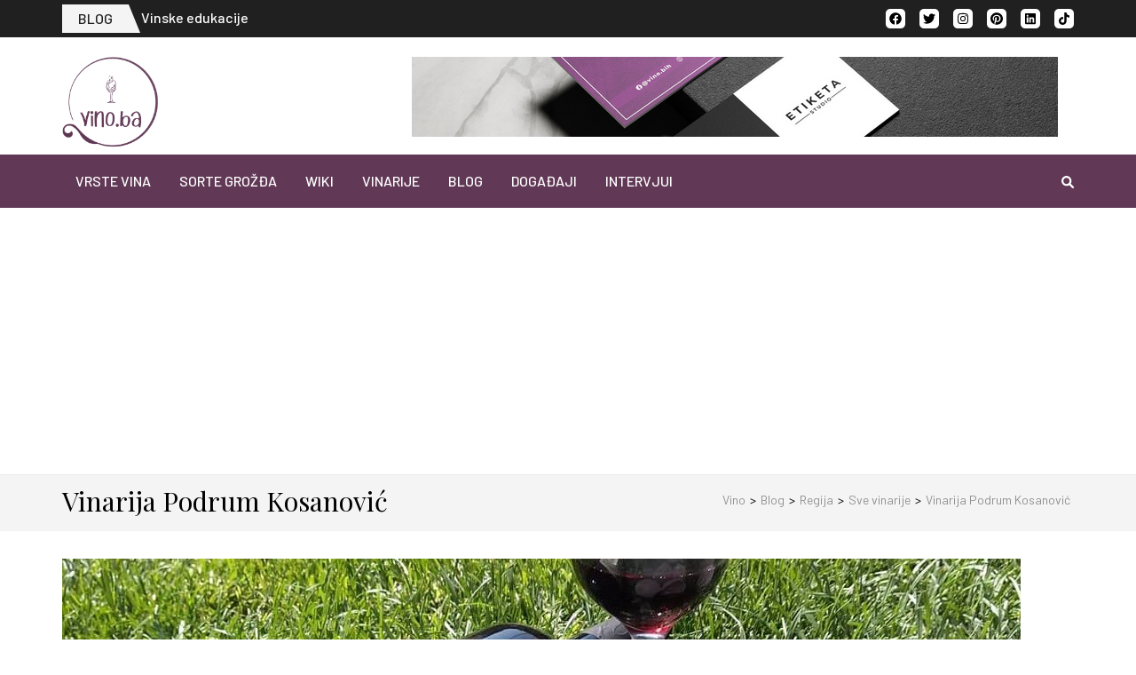

--- FILE ---
content_type: text/html; charset=UTF-8
request_url: https://vino.ba/vinarija-podrum-kosanovic/
body_size: 38636
content:
<!DOCTYPE html>
    <html lang="en-US" prefix="og: https://ogp.me/ns# article: https://ogp.me/ns/article#">
    
<head itemscope itemtype="https://schema.org/WebSite">

    <meta charset="UTF-8">
    <meta name="viewport" content="width=device-width, initial-scale=1">
    <link rel="profile" href="https://gmpg.org/xfn/11">
    <link rel="pingback" href="https://vino.ba/xmlrpc.php">
    <script type="text/javascript">
/* <![CDATA[ */
window.JetpackScriptData = {"site":{"icon":"https://i0.wp.com/vino.ba/wp-content/uploads/2023/02/fav.jpg?w=64\u0026ssl=1","title":"Vino.ba","host":"unknown","is_wpcom_platform":false}};
/* ]]> */
</script>
<meta name='robots' content='index, follow, max-image-preview:large, max-snippet:-1, max-video-preview:-1' />

	<!-- This site is optimized with the Yoast SEO plugin v25.6 - https://yoast.com/wordpress/plugins/seo/ -->
	<title>Vinarija Podrum Kosanović - Vino.ba</title>
	<meta name="description" content="Vinarija koju danas želimo da Vam predstavimo je Podrum Kosanović koja uljepšava sremsku regiju u Srbiji. Svoje zasade vinove loze smestila je u mjestu Slankamen." />
	<link rel="canonical" href="https://vino.ba/vinarija-podrum-kosanovic/" />
	<meta property="og:locale" content="en_US" />
	<meta property="og:type" content="article" />
	<meta property="og:title" content="Vinarija Podrum Kosanović - Vino.ba" />
	<meta property="og:description" content="Vinarija koju danas želimo da Vam predstavimo je Podrum Kosanović koja uljepšava sremsku regiju u Srbiji. Svoje zasade vinove loze smestila je u mjestu Slankamen." />
	<meta property="og:url" content="https://vino.ba/vinarija-podrum-kosanovic/" />
	<meta property="og:site_name" content="Vino.ba" />
	<meta property="article:publisher" content="https://www.facebook.com/vino.bih" />
	<meta property="article:published_time" content="2021-08-26T12:08:00+00:00" />
	<meta property="og:image" content="https://vino.ba/wp-content/uploads/2021/07/kosannovic.jpg" />
	<meta property="og:image:width" content="1080" />
	<meta property="og:image:height" content="1080" />
	<meta property="og:image:type" content="image/jpeg" />
	<meta name="author" content="vino_s" />
	<meta name="twitter:card" content="summary_large_image" />
	<meta name="twitter:creator" content="@vino_bih" />
	<meta name="twitter:site" content="@vino_bih" />
	<meta name="twitter:label1" content="Written by" />
	<meta name="twitter:data1" content="vino_s" />
	<meta name="twitter:label2" content="Est. reading time" />
	<meta name="twitter:data2" content="3 minutes" />
	<script type="application/ld+json" class="yoast-schema-graph">{"@context":"https://schema.org","@graph":[{"@type":"Article","@id":"https://vino.ba/vinarija-podrum-kosanovic/#article","isPartOf":{"@id":"https://vino.ba/vinarija-podrum-kosanovic/"},"author":{"name":"vino_s","@id":"https://vino.ba/#/schema/person/ecd63d2f6b3b2e42c56c272e8c2061de"},"headline":"Vinarija Podrum Kosanović","datePublished":"2021-08-26T12:08:00+00:00","mainEntityOfPage":{"@id":"https://vino.ba/vinarija-podrum-kosanovic/"},"wordCount":467,"publisher":{"@id":"https://vino.ba/#organization"},"image":{"@id":"https://vino.ba/vinarija-podrum-kosanovic/#primaryimage"},"thumbnailUrl":"https://vino.ba/wp-content/uploads/2021/07/kosannovic.jpg","keywords":["#italijanskirizling","#kosanovic","#merlot","#podrumkosanovic","#porodicnavinarija","#rozenatalija","#slakamen","#sortnavina","#srbija","#srem","#sremskevinarije","#vinarijapodrumkosanovic","#vinarijesrbije","#vinasrbije","#vinopija"],"articleSection":["Sve vinarije","Vinarije Srbija"],"inLanguage":"en-US"},{"@type":"WebPage","@id":"https://vino.ba/vinarija-podrum-kosanovic/","url":"https://vino.ba/vinarija-podrum-kosanovic/","name":"Vinarija Podrum Kosanović - Vino.ba","isPartOf":{"@id":"https://vino.ba/#website"},"primaryImageOfPage":{"@id":"https://vino.ba/vinarija-podrum-kosanovic/#primaryimage"},"image":{"@id":"https://vino.ba/vinarija-podrum-kosanovic/#primaryimage"},"thumbnailUrl":"https://vino.ba/wp-content/uploads/2021/07/kosannovic.jpg","datePublished":"2021-08-26T12:08:00+00:00","description":"Vinarija koju danas želimo da Vam predstavimo je Podrum Kosanović koja uljepšava sremsku regiju u Srbiji. Svoje zasade vinove loze smestila je u mjestu Slankamen.","breadcrumb":{"@id":"https://vino.ba/vinarija-podrum-kosanovic/#breadcrumb"},"inLanguage":"en-US","potentialAction":[{"@type":"ReadAction","target":["https://vino.ba/vinarija-podrum-kosanovic/"]}]},{"@type":"ImageObject","inLanguage":"en-US","@id":"https://vino.ba/vinarija-podrum-kosanovic/#primaryimage","url":"https://vino.ba/wp-content/uploads/2021/07/kosannovic.jpg","contentUrl":"https://vino.ba/wp-content/uploads/2021/07/kosannovic.jpg","width":1080,"height":1080},{"@type":"BreadcrumbList","@id":"https://vino.ba/vinarija-podrum-kosanovic/#breadcrumb","itemListElement":[{"@type":"ListItem","position":1,"name":"Početna","item":"https://vino.ba/"},{"@type":"ListItem","position":2,"name":"Regija","item":"https://vino.ba/kategorija/regija/"},{"@type":"ListItem","position":3,"name":"Srbija","item":"https://vino.ba/kategorija/regija/srbija/"},{"@type":"ListItem","position":4,"name":"Vinarije Srbija","item":"https://vino.ba/kategorija/regija/srbija/vinarije-srbija/"},{"@type":"ListItem","position":5,"name":"Vinarija Podrum Kosanović"}]},{"@type":"WebSite","@id":"https://vino.ba/#website","url":"https://vino.ba/","name":"Vino.ba","description":"Vaš vodič u svijet vina!","publisher":{"@id":"https://vino.ba/#organization"},"potentialAction":[{"@type":"SearchAction","target":{"@type":"EntryPoint","urlTemplate":"https://vino.ba/?s={search_term_string}"},"query-input":{"@type":"PropertyValueSpecification","valueRequired":true,"valueName":"search_term_string"}}],"inLanguage":"en-US"},{"@type":"Organization","@id":"https://vino.ba/#organization","name":"Vino.ba","url":"https://vino.ba/","logo":{"@type":"ImageObject","inLanguage":"en-US","@id":"https://vino.ba/#/schema/logo/image/","url":"https://vino.ba/wp-content/uploads/2020/12/cropped-vino-ba_logo-2-2.png","contentUrl":"https://vino.ba/wp-content/uploads/2020/12/cropped-vino-ba_logo-2-2.png","width":1440,"height":1339,"caption":"Vino.ba"},"image":{"@id":"https://vino.ba/#/schema/logo/image/"},"sameAs":["https://www.facebook.com/vino.bih","https://x.com/vino_bih","https://www.instagram.com/vino.bih/","https://www.pinterest.com/vinobih/"]},{"@type":"Person","@id":"https://vino.ba/#/schema/person/ecd63d2f6b3b2e42c56c272e8c2061de","name":"vino_s"}]}</script>
	<!-- / Yoast SEO plugin. -->


<link rel='dns-prefetch' href='//fonts.googleapis.com' />
<link rel='preconnect' href='//c0.wp.com' />
<link rel="alternate" type="application/rss+xml" title="Vino.ba &raquo; Feed" href="https://vino.ba/feed/" />
<link rel="alternate" type="application/rss+xml" title="Vino.ba &raquo; Comments Feed" href="https://vino.ba/comments/feed/" />
<link rel="alternate" type="text/calendar" title="Vino.ba &raquo; iCal Feed" href="https://vino.ba/events/?ical=1" />
<link rel="alternate" title="oEmbed (JSON)" type="application/json+oembed" href="https://vino.ba/wp-json/oembed/1.0/embed?url=https%3A%2F%2Fvino.ba%2Fvinarija-podrum-kosanovic%2F" />
<link rel="alternate" title="oEmbed (XML)" type="text/xml+oembed" href="https://vino.ba/wp-json/oembed/1.0/embed?url=https%3A%2F%2Fvino.ba%2Fvinarija-podrum-kosanovic%2F&#038;format=xml" />
<style id='wp-img-auto-sizes-contain-inline-css' type='text/css'>
img:is([sizes=auto i],[sizes^="auto," i]){contain-intrinsic-size:3000px 1500px}
/*# sourceURL=wp-img-auto-sizes-contain-inline-css */
</style>
<link rel='stylesheet' id='jetpack_related-posts-css' href='https://c0.wp.com/p/jetpack/14.8/modules/related-posts/related-posts.css' type='text/css' media='all' />
<link rel='stylesheet' id='sbi_styles-css' href='https://vino.ba/wp-content/plugins/instagram-feed/css/sbi-styles.min.css?ver=6.9.1' type='text/css' media='all' />
<style id='wp-emoji-styles-inline-css' type='text/css'>

	img.wp-smiley, img.emoji {
		display: inline !important;
		border: none !important;
		box-shadow: none !important;
		height: 1em !important;
		width: 1em !important;
		margin: 0 0.07em !important;
		vertical-align: -0.1em !important;
		background: none !important;
		padding: 0 !important;
	}
/*# sourceURL=wp-emoji-styles-inline-css */
</style>
<link rel='stylesheet' id='wp-block-library-css' href='https://c0.wp.com/c/6.9/wp-includes/css/dist/block-library/style.min.css' type='text/css' media='all' />
<style id='wp-block-heading-inline-css' type='text/css'>
h1:where(.wp-block-heading).has-background,h2:where(.wp-block-heading).has-background,h3:where(.wp-block-heading).has-background,h4:where(.wp-block-heading).has-background,h5:where(.wp-block-heading).has-background,h6:where(.wp-block-heading).has-background{padding:1.25em 2.375em}h1.has-text-align-left[style*=writing-mode]:where([style*=vertical-lr]),h1.has-text-align-right[style*=writing-mode]:where([style*=vertical-rl]),h2.has-text-align-left[style*=writing-mode]:where([style*=vertical-lr]),h2.has-text-align-right[style*=writing-mode]:where([style*=vertical-rl]),h3.has-text-align-left[style*=writing-mode]:where([style*=vertical-lr]),h3.has-text-align-right[style*=writing-mode]:where([style*=vertical-rl]),h4.has-text-align-left[style*=writing-mode]:where([style*=vertical-lr]),h4.has-text-align-right[style*=writing-mode]:where([style*=vertical-rl]),h5.has-text-align-left[style*=writing-mode]:where([style*=vertical-lr]),h5.has-text-align-right[style*=writing-mode]:where([style*=vertical-rl]),h6.has-text-align-left[style*=writing-mode]:where([style*=vertical-lr]),h6.has-text-align-right[style*=writing-mode]:where([style*=vertical-rl]){rotate:180deg}
/*# sourceURL=https://c0.wp.com/c/6.9/wp-includes/blocks/heading/style.min.css */
</style>
<style id='wp-block-image-inline-css' type='text/css'>
.wp-block-image>a,.wp-block-image>figure>a{display:inline-block}.wp-block-image img{box-sizing:border-box;height:auto;max-width:100%;vertical-align:bottom}@media not (prefers-reduced-motion){.wp-block-image img.hide{visibility:hidden}.wp-block-image img.show{animation:show-content-image .4s}}.wp-block-image[style*=border-radius] img,.wp-block-image[style*=border-radius]>a{border-radius:inherit}.wp-block-image.has-custom-border img{box-sizing:border-box}.wp-block-image.aligncenter{text-align:center}.wp-block-image.alignfull>a,.wp-block-image.alignwide>a{width:100%}.wp-block-image.alignfull img,.wp-block-image.alignwide img{height:auto;width:100%}.wp-block-image .aligncenter,.wp-block-image .alignleft,.wp-block-image .alignright,.wp-block-image.aligncenter,.wp-block-image.alignleft,.wp-block-image.alignright{display:table}.wp-block-image .aligncenter>figcaption,.wp-block-image .alignleft>figcaption,.wp-block-image .alignright>figcaption,.wp-block-image.aligncenter>figcaption,.wp-block-image.alignleft>figcaption,.wp-block-image.alignright>figcaption{caption-side:bottom;display:table-caption}.wp-block-image .alignleft{float:left;margin:.5em 1em .5em 0}.wp-block-image .alignright{float:right;margin:.5em 0 .5em 1em}.wp-block-image .aligncenter{margin-left:auto;margin-right:auto}.wp-block-image :where(figcaption){margin-bottom:1em;margin-top:.5em}.wp-block-image.is-style-circle-mask img{border-radius:9999px}@supports ((-webkit-mask-image:none) or (mask-image:none)) or (-webkit-mask-image:none){.wp-block-image.is-style-circle-mask img{border-radius:0;-webkit-mask-image:url('data:image/svg+xml;utf8,<svg viewBox="0 0 100 100" xmlns="http://www.w3.org/2000/svg"><circle cx="50" cy="50" r="50"/></svg>');mask-image:url('data:image/svg+xml;utf8,<svg viewBox="0 0 100 100" xmlns="http://www.w3.org/2000/svg"><circle cx="50" cy="50" r="50"/></svg>');mask-mode:alpha;-webkit-mask-position:center;mask-position:center;-webkit-mask-repeat:no-repeat;mask-repeat:no-repeat;-webkit-mask-size:contain;mask-size:contain}}:root :where(.wp-block-image.is-style-rounded img,.wp-block-image .is-style-rounded img){border-radius:9999px}.wp-block-image figure{margin:0}.wp-lightbox-container{display:flex;flex-direction:column;position:relative}.wp-lightbox-container img{cursor:zoom-in}.wp-lightbox-container img:hover+button{opacity:1}.wp-lightbox-container button{align-items:center;backdrop-filter:blur(16px) saturate(180%);background-color:#5a5a5a40;border:none;border-radius:4px;cursor:zoom-in;display:flex;height:20px;justify-content:center;opacity:0;padding:0;position:absolute;right:16px;text-align:center;top:16px;width:20px;z-index:100}@media not (prefers-reduced-motion){.wp-lightbox-container button{transition:opacity .2s ease}}.wp-lightbox-container button:focus-visible{outline:3px auto #5a5a5a40;outline:3px auto -webkit-focus-ring-color;outline-offset:3px}.wp-lightbox-container button:hover{cursor:pointer;opacity:1}.wp-lightbox-container button:focus{opacity:1}.wp-lightbox-container button:focus,.wp-lightbox-container button:hover,.wp-lightbox-container button:not(:hover):not(:active):not(.has-background){background-color:#5a5a5a40;border:none}.wp-lightbox-overlay{box-sizing:border-box;cursor:zoom-out;height:100vh;left:0;overflow:hidden;position:fixed;top:0;visibility:hidden;width:100%;z-index:100000}.wp-lightbox-overlay .close-button{align-items:center;cursor:pointer;display:flex;justify-content:center;min-height:40px;min-width:40px;padding:0;position:absolute;right:calc(env(safe-area-inset-right) + 16px);top:calc(env(safe-area-inset-top) + 16px);z-index:5000000}.wp-lightbox-overlay .close-button:focus,.wp-lightbox-overlay .close-button:hover,.wp-lightbox-overlay .close-button:not(:hover):not(:active):not(.has-background){background:none;border:none}.wp-lightbox-overlay .lightbox-image-container{height:var(--wp--lightbox-container-height);left:50%;overflow:hidden;position:absolute;top:50%;transform:translate(-50%,-50%);transform-origin:top left;width:var(--wp--lightbox-container-width);z-index:9999999999}.wp-lightbox-overlay .wp-block-image{align-items:center;box-sizing:border-box;display:flex;height:100%;justify-content:center;margin:0;position:relative;transform-origin:0 0;width:100%;z-index:3000000}.wp-lightbox-overlay .wp-block-image img{height:var(--wp--lightbox-image-height);min-height:var(--wp--lightbox-image-height);min-width:var(--wp--lightbox-image-width);width:var(--wp--lightbox-image-width)}.wp-lightbox-overlay .wp-block-image figcaption{display:none}.wp-lightbox-overlay button{background:none;border:none}.wp-lightbox-overlay .scrim{background-color:#fff;height:100%;opacity:.9;position:absolute;width:100%;z-index:2000000}.wp-lightbox-overlay.active{visibility:visible}@media not (prefers-reduced-motion){.wp-lightbox-overlay.active{animation:turn-on-visibility .25s both}.wp-lightbox-overlay.active img{animation:turn-on-visibility .35s both}.wp-lightbox-overlay.show-closing-animation:not(.active){animation:turn-off-visibility .35s both}.wp-lightbox-overlay.show-closing-animation:not(.active) img{animation:turn-off-visibility .25s both}.wp-lightbox-overlay.zoom.active{animation:none;opacity:1;visibility:visible}.wp-lightbox-overlay.zoom.active .lightbox-image-container{animation:lightbox-zoom-in .4s}.wp-lightbox-overlay.zoom.active .lightbox-image-container img{animation:none}.wp-lightbox-overlay.zoom.active .scrim{animation:turn-on-visibility .4s forwards}.wp-lightbox-overlay.zoom.show-closing-animation:not(.active){animation:none}.wp-lightbox-overlay.zoom.show-closing-animation:not(.active) .lightbox-image-container{animation:lightbox-zoom-out .4s}.wp-lightbox-overlay.zoom.show-closing-animation:not(.active) .lightbox-image-container img{animation:none}.wp-lightbox-overlay.zoom.show-closing-animation:not(.active) .scrim{animation:turn-off-visibility .4s forwards}}@keyframes show-content-image{0%{visibility:hidden}99%{visibility:hidden}to{visibility:visible}}@keyframes turn-on-visibility{0%{opacity:0}to{opacity:1}}@keyframes turn-off-visibility{0%{opacity:1;visibility:visible}99%{opacity:0;visibility:visible}to{opacity:0;visibility:hidden}}@keyframes lightbox-zoom-in{0%{transform:translate(calc((-100vw + var(--wp--lightbox-scrollbar-width))/2 + var(--wp--lightbox-initial-left-position)),calc(-50vh + var(--wp--lightbox-initial-top-position))) scale(var(--wp--lightbox-scale))}to{transform:translate(-50%,-50%) scale(1)}}@keyframes lightbox-zoom-out{0%{transform:translate(-50%,-50%) scale(1);visibility:visible}99%{visibility:visible}to{transform:translate(calc((-100vw + var(--wp--lightbox-scrollbar-width))/2 + var(--wp--lightbox-initial-left-position)),calc(-50vh + var(--wp--lightbox-initial-top-position))) scale(var(--wp--lightbox-scale));visibility:hidden}}
/*# sourceURL=https://c0.wp.com/c/6.9/wp-includes/blocks/image/style.min.css */
</style>
<style id='wp-block-paragraph-inline-css' type='text/css'>
.is-small-text{font-size:.875em}.is-regular-text{font-size:1em}.is-large-text{font-size:2.25em}.is-larger-text{font-size:3em}.has-drop-cap:not(:focus):first-letter{float:left;font-size:8.4em;font-style:normal;font-weight:100;line-height:.68;margin:.05em .1em 0 0;text-transform:uppercase}body.rtl .has-drop-cap:not(:focus):first-letter{float:none;margin-left:.1em}p.has-drop-cap.has-background{overflow:hidden}:root :where(p.has-background){padding:1.25em 2.375em}:where(p.has-text-color:not(.has-link-color)) a{color:inherit}p.has-text-align-left[style*="writing-mode:vertical-lr"],p.has-text-align-right[style*="writing-mode:vertical-rl"]{rotate:180deg}
/*# sourceURL=https://c0.wp.com/c/6.9/wp-includes/blocks/paragraph/style.min.css */
</style>
<link rel='stylesheet' id='wpzoom-social-icons-block-style-css' href='https://vino.ba/wp-content/plugins/social-icons-widget-by-wpzoom/block/dist/style-wpzoom-social-icons.css?ver=4.5.1' type='text/css' media='all' />
<style id='global-styles-inline-css' type='text/css'>
:root{--wp--preset--aspect-ratio--square: 1;--wp--preset--aspect-ratio--4-3: 4/3;--wp--preset--aspect-ratio--3-4: 3/4;--wp--preset--aspect-ratio--3-2: 3/2;--wp--preset--aspect-ratio--2-3: 2/3;--wp--preset--aspect-ratio--16-9: 16/9;--wp--preset--aspect-ratio--9-16: 9/16;--wp--preset--color--black: #000000;--wp--preset--color--cyan-bluish-gray: #abb8c3;--wp--preset--color--white: #ffffff;--wp--preset--color--pale-pink: #f78da7;--wp--preset--color--vivid-red: #cf2e2e;--wp--preset--color--luminous-vivid-orange: #ff6900;--wp--preset--color--luminous-vivid-amber: #fcb900;--wp--preset--color--light-green-cyan: #7bdcb5;--wp--preset--color--vivid-green-cyan: #00d084;--wp--preset--color--pale-cyan-blue: #8ed1fc;--wp--preset--color--vivid-cyan-blue: #0693e3;--wp--preset--color--vivid-purple: #9b51e0;--wp--preset--gradient--vivid-cyan-blue-to-vivid-purple: linear-gradient(135deg,rgb(6,147,227) 0%,rgb(155,81,224) 100%);--wp--preset--gradient--light-green-cyan-to-vivid-green-cyan: linear-gradient(135deg,rgb(122,220,180) 0%,rgb(0,208,130) 100%);--wp--preset--gradient--luminous-vivid-amber-to-luminous-vivid-orange: linear-gradient(135deg,rgb(252,185,0) 0%,rgb(255,105,0) 100%);--wp--preset--gradient--luminous-vivid-orange-to-vivid-red: linear-gradient(135deg,rgb(255,105,0) 0%,rgb(207,46,46) 100%);--wp--preset--gradient--very-light-gray-to-cyan-bluish-gray: linear-gradient(135deg,rgb(238,238,238) 0%,rgb(169,184,195) 100%);--wp--preset--gradient--cool-to-warm-spectrum: linear-gradient(135deg,rgb(74,234,220) 0%,rgb(151,120,209) 20%,rgb(207,42,186) 40%,rgb(238,44,130) 60%,rgb(251,105,98) 80%,rgb(254,248,76) 100%);--wp--preset--gradient--blush-light-purple: linear-gradient(135deg,rgb(255,206,236) 0%,rgb(152,150,240) 100%);--wp--preset--gradient--blush-bordeaux: linear-gradient(135deg,rgb(254,205,165) 0%,rgb(254,45,45) 50%,rgb(107,0,62) 100%);--wp--preset--gradient--luminous-dusk: linear-gradient(135deg,rgb(255,203,112) 0%,rgb(199,81,192) 50%,rgb(65,88,208) 100%);--wp--preset--gradient--pale-ocean: linear-gradient(135deg,rgb(255,245,203) 0%,rgb(182,227,212) 50%,rgb(51,167,181) 100%);--wp--preset--gradient--electric-grass: linear-gradient(135deg,rgb(202,248,128) 0%,rgb(113,206,126) 100%);--wp--preset--gradient--midnight: linear-gradient(135deg,rgb(2,3,129) 0%,rgb(40,116,252) 100%);--wp--preset--font-size--small: 13px;--wp--preset--font-size--medium: 20px;--wp--preset--font-size--large: 36px;--wp--preset--font-size--x-large: 42px;--wp--preset--spacing--20: 0.44rem;--wp--preset--spacing--30: 0.67rem;--wp--preset--spacing--40: 1rem;--wp--preset--spacing--50: 1.5rem;--wp--preset--spacing--60: 2.25rem;--wp--preset--spacing--70: 3.38rem;--wp--preset--spacing--80: 5.06rem;--wp--preset--shadow--natural: 6px 6px 9px rgba(0, 0, 0, 0.2);--wp--preset--shadow--deep: 12px 12px 50px rgba(0, 0, 0, 0.4);--wp--preset--shadow--sharp: 6px 6px 0px rgba(0, 0, 0, 0.2);--wp--preset--shadow--outlined: 6px 6px 0px -3px rgb(255, 255, 255), 6px 6px rgb(0, 0, 0);--wp--preset--shadow--crisp: 6px 6px 0px rgb(0, 0, 0);}:where(.is-layout-flex){gap: 0.5em;}:where(.is-layout-grid){gap: 0.5em;}body .is-layout-flex{display: flex;}.is-layout-flex{flex-wrap: wrap;align-items: center;}.is-layout-flex > :is(*, div){margin: 0;}body .is-layout-grid{display: grid;}.is-layout-grid > :is(*, div){margin: 0;}:where(.wp-block-columns.is-layout-flex){gap: 2em;}:where(.wp-block-columns.is-layout-grid){gap: 2em;}:where(.wp-block-post-template.is-layout-flex){gap: 1.25em;}:where(.wp-block-post-template.is-layout-grid){gap: 1.25em;}.has-black-color{color: var(--wp--preset--color--black) !important;}.has-cyan-bluish-gray-color{color: var(--wp--preset--color--cyan-bluish-gray) !important;}.has-white-color{color: var(--wp--preset--color--white) !important;}.has-pale-pink-color{color: var(--wp--preset--color--pale-pink) !important;}.has-vivid-red-color{color: var(--wp--preset--color--vivid-red) !important;}.has-luminous-vivid-orange-color{color: var(--wp--preset--color--luminous-vivid-orange) !important;}.has-luminous-vivid-amber-color{color: var(--wp--preset--color--luminous-vivid-amber) !important;}.has-light-green-cyan-color{color: var(--wp--preset--color--light-green-cyan) !important;}.has-vivid-green-cyan-color{color: var(--wp--preset--color--vivid-green-cyan) !important;}.has-pale-cyan-blue-color{color: var(--wp--preset--color--pale-cyan-blue) !important;}.has-vivid-cyan-blue-color{color: var(--wp--preset--color--vivid-cyan-blue) !important;}.has-vivid-purple-color{color: var(--wp--preset--color--vivid-purple) !important;}.has-black-background-color{background-color: var(--wp--preset--color--black) !important;}.has-cyan-bluish-gray-background-color{background-color: var(--wp--preset--color--cyan-bluish-gray) !important;}.has-white-background-color{background-color: var(--wp--preset--color--white) !important;}.has-pale-pink-background-color{background-color: var(--wp--preset--color--pale-pink) !important;}.has-vivid-red-background-color{background-color: var(--wp--preset--color--vivid-red) !important;}.has-luminous-vivid-orange-background-color{background-color: var(--wp--preset--color--luminous-vivid-orange) !important;}.has-luminous-vivid-amber-background-color{background-color: var(--wp--preset--color--luminous-vivid-amber) !important;}.has-light-green-cyan-background-color{background-color: var(--wp--preset--color--light-green-cyan) !important;}.has-vivid-green-cyan-background-color{background-color: var(--wp--preset--color--vivid-green-cyan) !important;}.has-pale-cyan-blue-background-color{background-color: var(--wp--preset--color--pale-cyan-blue) !important;}.has-vivid-cyan-blue-background-color{background-color: var(--wp--preset--color--vivid-cyan-blue) !important;}.has-vivid-purple-background-color{background-color: var(--wp--preset--color--vivid-purple) !important;}.has-black-border-color{border-color: var(--wp--preset--color--black) !important;}.has-cyan-bluish-gray-border-color{border-color: var(--wp--preset--color--cyan-bluish-gray) !important;}.has-white-border-color{border-color: var(--wp--preset--color--white) !important;}.has-pale-pink-border-color{border-color: var(--wp--preset--color--pale-pink) !important;}.has-vivid-red-border-color{border-color: var(--wp--preset--color--vivid-red) !important;}.has-luminous-vivid-orange-border-color{border-color: var(--wp--preset--color--luminous-vivid-orange) !important;}.has-luminous-vivid-amber-border-color{border-color: var(--wp--preset--color--luminous-vivid-amber) !important;}.has-light-green-cyan-border-color{border-color: var(--wp--preset--color--light-green-cyan) !important;}.has-vivid-green-cyan-border-color{border-color: var(--wp--preset--color--vivid-green-cyan) !important;}.has-pale-cyan-blue-border-color{border-color: var(--wp--preset--color--pale-cyan-blue) !important;}.has-vivid-cyan-blue-border-color{border-color: var(--wp--preset--color--vivid-cyan-blue) !important;}.has-vivid-purple-border-color{border-color: var(--wp--preset--color--vivid-purple) !important;}.has-vivid-cyan-blue-to-vivid-purple-gradient-background{background: var(--wp--preset--gradient--vivid-cyan-blue-to-vivid-purple) !important;}.has-light-green-cyan-to-vivid-green-cyan-gradient-background{background: var(--wp--preset--gradient--light-green-cyan-to-vivid-green-cyan) !important;}.has-luminous-vivid-amber-to-luminous-vivid-orange-gradient-background{background: var(--wp--preset--gradient--luminous-vivid-amber-to-luminous-vivid-orange) !important;}.has-luminous-vivid-orange-to-vivid-red-gradient-background{background: var(--wp--preset--gradient--luminous-vivid-orange-to-vivid-red) !important;}.has-very-light-gray-to-cyan-bluish-gray-gradient-background{background: var(--wp--preset--gradient--very-light-gray-to-cyan-bluish-gray) !important;}.has-cool-to-warm-spectrum-gradient-background{background: var(--wp--preset--gradient--cool-to-warm-spectrum) !important;}.has-blush-light-purple-gradient-background{background: var(--wp--preset--gradient--blush-light-purple) !important;}.has-blush-bordeaux-gradient-background{background: var(--wp--preset--gradient--blush-bordeaux) !important;}.has-luminous-dusk-gradient-background{background: var(--wp--preset--gradient--luminous-dusk) !important;}.has-pale-ocean-gradient-background{background: var(--wp--preset--gradient--pale-ocean) !important;}.has-electric-grass-gradient-background{background: var(--wp--preset--gradient--electric-grass) !important;}.has-midnight-gradient-background{background: var(--wp--preset--gradient--midnight) !important;}.has-small-font-size{font-size: var(--wp--preset--font-size--small) !important;}.has-medium-font-size{font-size: var(--wp--preset--font-size--medium) !important;}.has-large-font-size{font-size: var(--wp--preset--font-size--large) !important;}.has-x-large-font-size{font-size: var(--wp--preset--font-size--x-large) !important;}
/*# sourceURL=global-styles-inline-css */
</style>

<style id='classic-theme-styles-inline-css' type='text/css'>
/*! This file is auto-generated */
.wp-block-button__link{color:#fff;background-color:#32373c;border-radius:9999px;box-shadow:none;text-decoration:none;padding:calc(.667em + 2px) calc(1.333em + 2px);font-size:1.125em}.wp-block-file__button{background:#32373c;color:#fff;text-decoration:none}
/*# sourceURL=/wp-includes/css/classic-themes.min.css */
</style>
<link rel='stylesheet' id='metro-magazine-pro-google-fonts-css' href='https://fonts.googleapis.com/css?family=Barlow%3A100%2C100italic%2C200%2C200italic%2C300%2C300italic%2Cregular%2Citalic%2C500%2C500italic%2C600%2C600italic%2C700%2C700italic%2C800%2C800italic%2C900%2C900italic%7CPlayfair+Display%3Aregular' type='text/css' media='all' />
<link rel='stylesheet' id='owl-carousel-css' href='https://vino.ba/wp-content/themes/metro-magazine-pro/css/owl.carousel.min.css?ver=2.2.1' type='text/css' media='all' />
<link rel='stylesheet' id='ticker-style-css' href='https://vino.ba/wp-content/themes/metro-magazine-pro/css/ticker-style.min.css?ver=6.9' type='text/css' media='all' />
<link rel='stylesheet' id='metro-magazine-pro-css' href='https://vino.ba/wp-content/themes/metro-magazine-pro/style.css?ver=2.3.5' type='text/css' media='all' />
<link rel='stylesheet' id='jquery-fancybox-css' href='https://vino.ba/wp-content/themes/metro-magazine-pro/css/jquery.fancybox.min.css?ver=3.5.7' type='text/css' media='all' />
<link rel='stylesheet' id='wpzoom-social-icons-socicon-css' href='https://vino.ba/wp-content/plugins/social-icons-widget-by-wpzoom/assets/css/wpzoom-socicon.css?ver=1753861718' type='text/css' media='all' />
<link rel='stylesheet' id='wpzoom-social-icons-genericons-css' href='https://vino.ba/wp-content/plugins/social-icons-widget-by-wpzoom/assets/css/genericons.css?ver=1753861718' type='text/css' media='all' />
<link rel='stylesheet' id='wpzoom-social-icons-academicons-css' href='https://vino.ba/wp-content/plugins/social-icons-widget-by-wpzoom/assets/css/academicons.min.css?ver=1753861718' type='text/css' media='all' />
<link rel='stylesheet' id='wpzoom-social-icons-font-awesome-3-css' href='https://vino.ba/wp-content/plugins/social-icons-widget-by-wpzoom/assets/css/font-awesome-3.min.css?ver=1753861718' type='text/css' media='all' />
<link rel='stylesheet' id='dashicons-css' href='https://c0.wp.com/c/6.9/wp-includes/css/dashicons.min.css' type='text/css' media='all' />
<link rel='stylesheet' id='wpzoom-social-icons-styles-css' href='https://vino.ba/wp-content/plugins/social-icons-widget-by-wpzoom/assets/css/wpzoom-social-icons-styles.css?ver=1753861718' type='text/css' media='all' />
<link rel='preload' as='font'  id='wpzoom-social-icons-font-academicons-woff2-css' href='https://vino.ba/wp-content/plugins/social-icons-widget-by-wpzoom/assets/font/academicons.woff2?v=1.9.2'  type='font/woff2' crossorigin />
<link rel='preload' as='font'  id='wpzoom-social-icons-font-fontawesome-3-woff2-css' href='https://vino.ba/wp-content/plugins/social-icons-widget-by-wpzoom/assets/font/fontawesome-webfont.woff2?v=4.7.0'  type='font/woff2' crossorigin />
<link rel='preload' as='font'  id='wpzoom-social-icons-font-genericons-woff-css' href='https://vino.ba/wp-content/plugins/social-icons-widget-by-wpzoom/assets/font/Genericons.woff'  type='font/woff' crossorigin />
<link rel='preload' as='font'  id='wpzoom-social-icons-font-socicon-woff2-css' href='https://vino.ba/wp-content/plugins/social-icons-widget-by-wpzoom/assets/font/socicon.woff2?v=4.5.1'  type='font/woff2' crossorigin />
<script type="text/javascript" id="jetpack_related-posts-js-extra">
/* <![CDATA[ */
var related_posts_js_options = {"post_heading":"h4"};
//# sourceURL=jetpack_related-posts-js-extra
/* ]]> */
</script>
<script type="text/javascript" src="https://c0.wp.com/p/jetpack/14.8/_inc/build/related-posts/related-posts.min.js" id="jetpack_related-posts-js"></script>
<script type="text/javascript" src="https://c0.wp.com/c/6.9/wp-includes/js/jquery/jquery.min.js" id="jquery-core-js"></script>
<script type="text/javascript" src="https://c0.wp.com/c/6.9/wp-includes/js/jquery/jquery-migrate.min.js" id="jquery-migrate-js"></script>
<link rel="https://api.w.org/" href="https://vino.ba/wp-json/" /><link rel="alternate" title="JSON" type="application/json" href="https://vino.ba/wp-json/wp/v2/posts/6472" /><link rel="EditURI" type="application/rsd+xml" title="RSD" href="https://vino.ba/xmlrpc.php?rsd" />
<meta name="generator" content="WordPress 6.9" />
<link rel='shortlink' href='https://vino.ba/?p=6472' />
		<!-- Custom Logo: hide header text -->
		<style id="custom-logo-css" type="text/css">
			.site-title, .site-description {
				position: absolute;
				clip-path: inset(50%);
			}
		</style>
		<!-- start Simple Custom CSS and JS -->
 

<!-- Google tag (gtag.js) -->
<script async src="https://www.googletagmanager.com/gtag/js?id=UA-227997010-1"></script>
<script>
  window.dataLayer = window.dataLayer || [];
  function gtag(){dataLayer.push(arguments);}
  gtag('js', new Date());

  gtag('config', 'UA-185616730-1');
</script>

<!-- Google tag (gtag.js) -->
<script async src="https://www.googletagmanager.com/gtag/js?id=G-7TTMBT84N7"></script>
<script>
  window.dataLayer = window.dataLayer || [];
  function gtag(){dataLayer.push(arguments);}
  gtag('js', new Date());

  gtag('config', 'G-9JE2KBLC5W');
</script>
<!-- end Simple Custom CSS and JS -->
<!-- start Simple Custom CSS and JS -->
<script type="text/javascript">
/* Default comment here */ 
// jQuery(document).ready(function( $ ){
// jQuery(".slicknav_menutxt").text('IZABERI');
// });

jQuery('li a').on('click', function(e){
  e.preventDefault();
  var get_section = jQuery(this).attr('href'),
    section_offset = jQuery(get_section).offset().top;
  jQuery('body,html').animate({
    scrollTop: section_offset
  }, 1000);
});




</script>
<!-- end Simple Custom CSS and JS -->
<!-- start Simple Custom CSS and JS -->
<!-- Add HTML code to the header or the footer.

For example, you can use the following code for loading the jQuery library from Google CDN:
<script src="https://ajax.googleapis.com/ajax/libs/jquery/3.4.1/jquery.min.js"></script>

or the following one for loading the Bootstrap library from MaxCDN:
<link rel="stylesheet" href="https://stackpath.bootstrapcdn.com/bootstrap/4.3.1/css/bootstrap.min.css" integrity="sha384-ggOyR0iXCbMQv3Xipma34MD+dH/1fQ784/j6cY/iJTQUOhcWr7x9JvoRxT2MZw1T" crossorigin="anonymous">

-- End of the comment --> 
<script src = "https://cdn.jsdelivr.net/gh/cferdinandi/smooth-scroll/dist/smooth-scroll.polyfills.min.js"></script>
<script>    var scroll = new SmoothScroll('a[href*="#"]', {
        speed: 500,
        speedAsDuration: true,
        offset: 70  // Set offset if you are using fixed header
  }); </script>
<!-- end Simple Custom CSS and JS -->
<!-- start Simple Custom CSS and JS -->
<style type="text/css">
/* Add your CSS code here.

For example:
.example {
    color: red;
}

For brushing up on your CSS knowledge, check out http://www.w3schools.com/css/css_syntax.asp

End of comment */ 

/* .navbar-brand-wpz img {
  max-width:150px;
}

.content-area {
  width:100%;
}

.widget .title {
color:#fff;  
}

.wp-block-cover-image.has-background-dim:not(.has-background-gradient):before, .wp-block-cover-image .wp-block-cover__gradient-background, .wp-block-cover.has-background-dim:not(.has-background-gradient):before, .wp-block-cover .wp-block-cover__gradient-background {
  opacity: 0.3;
}

.site-footer {
  color:#fff;
  background:#000;
}

.footer-widgets, .footer-widgets .column {
  border:none;
}

.footer-links {
  text-align:left;
  margin-left:30%;
}

#media_image-2 {
  display:none;
  float:left;
}

#media_image-2 img {
  width:150px;
  float: left;
}

.white {
  color:#fff;
}

.tos {font-size:14px;}

.site-info {
  padding:0;
}

.home-title {
  font-size:24px;
  text-align:center;
}

.entry-content a, a {
  color:#613855;
}

.see-more {
  text-align:right;
}

.menu-item-1663 a:hover {
  color:#603854;
}

.main-navbar {
  margin-bottom:0;
}

.entry-header {
  margin:0;
}

.sb-search .sb-icon-search {
    background: #613855;
}

.sb-search .sb-icon-search:hover {
    background: #907087;
}
  .single h1.entry-title, .entry-meta {
  text-align:left;
}

.single .entry-meta {
    font-size: 13px;
}

.entry-author, .post_author {
  display:none;
}

.footer-widgets .column:nth-child(2) {
  background:#613855;
}

  .wp-block-cover, .wp-block-cover-image {
    min-height: 525px;
  }

.entry-date .entry-date:before {
  content:"Objavljeno ";
}

.section-title {
  padding-top:40px;
  font-size:22px;
}

.category_description {
padding: 40px 0;
 font-size: 20px;
}

.title_link {
  padding-top:10px!important;
}

.post-thumb {
  display:none;
}

#recent-posts .post .post-thumb {
  display:block;
}

#recent-posts .post .post-thumb img {
  height: 100%;
    max-height: 300px;
    object-fit: cover;
}

.seperator {
      border-top: 2px solid #eeeeee;
    width: 75%;
    margin: 0 auto;
  padding-bottom: 10px;
}

.wp-block-columns {
  margin-bottom:10px;
}

#recent-posts {
  padding-top: 40px;
}

.wp-block-search .wp-block-search__inside-wrapper {
  margin:auto;
}

.tag_list {
  display:none;
}

.page h1.entry-title {
  text-align:center;
  font-weight:300px;
  margin:10px 0;
} */

/* Responsive css */

/* @media screen and (max-width: 1200px) {
  .prevnext {
    display:none;
  }
}

@media screen and (max-width: 768px) {
  .footer-links {
  text-align:center;
  margin:auto;
}
  .slicknav_btn {
    float: left;
}
  .navbar-brand-wpz {
    display:none;
  }
  #media_image-2, .zoom-social-icons-widget-3 {
  display:inline-block;
      width:40%;
}
  #zoom-social-icons-widget-3 {
    float:right;
        line-height: 50px;
  }
  .footer-widgets {
  display: flex;
    flex-direction: column;
}
  
.footer-widgets .widget {
    margin-bottom: 5px;
    padding-top: 15px;
}
  
  .footer-widgets .column:nth-child(1) { order:2;border-top: solid 1px #fff;}
.footer-widgets .column:nth-child(2) { order:1;}
.footer-widgets .column:nth-child(3) { order:3;}
  
  .zoom-social-icons-list--no-labels .zoom-social_icons-list__item {
    margin:2px;
    line-height:55px;
  }
  
  .wp-block-cover, .wp-block-cover-image {
    min-height: 240px;
  }
  
  .section-title {
  padding-top:20px;
    margin-bottom:10px;
    
}
  
  .category_description {
padding: 10px 0;
 font-size: 18px;
    text-align:center;
}
  
#cookie-law-info-bar[data-cli-style="cli-style-v2"] {
    padding: 10px 25px;
  }

  #recent-posts {
  padding-top: 20px;
}
  
}
 */

/* New theme css */

.custom-logo-link img {
	max-width:110px;
}

.footer-t {
	background:#1a1a1a!important;
}

.footer-b {
	display:none;
}

.site-footer .widget {
    color: #ffffff!important;

}

.site-footer a {
    color: #ffffff!important;
}

body {
    color: #000000!important;
}

.all-post .post .entry-title a:hover, .section-two .post .entry-header .entry-meta a:hover, .section-two .post .entry-header .entry-meta a:focus, .section-two .post .entry-header .entry-title a:hover, .section-two .post .entry-header .entry-title a:focus, .section-two.layout-2 .col.full-width .post .entry-header .entry-meta a:hover, .section-two.layout-2 .col.full-width .post .entry-header .entry-meta a:focus, .section-two.layout-2 .col.full-width .post .entry-header .entry-title a:hover, .section-two.layout-2 .col.full-width .post .entry-header .entry-title a:focus, .section-three .post .entry-header .entry-meta a:hover, .section-three .post .entry-header .entry-meta a:focus, .section-three .post .entry-header .entry-title a:hover, .section-three .post .entry-header .entry-title a:focus, .section-four .post .entry-header .entry-meta a:hover, .section-four .post .entry-header .entry-meta a:focus, .section-four .post .entry-header .entry-title a:hover, .section-four .post .entry-header .entry-title a:focus, #crumbs a:hover, #crumbs a:focus, #primary .post .entry-meta a:hover, #primary .post .entry-meta a:focus, #primary .post .entry-header .entry-title a:hover, #primary .post .entry-header .entry-title a:focus, #primary .post .entry-footer .btn-readmore:hover, #primary .post .entry-footer .btn-readmore:focus {
    color: #000000!important;
}

.home-content .post .category a {
	background: #613855!important;
} 

#jp-relatedposts .jp-relatedposts-items-visual .jp-relatedposts-post, #jp-relatedposts .jp-relatedposts-items .jp-relatedposts-post {
    filter: alpha(opacity=100);
    -moz-opacity: 1;
    opacity: 1;
}

#jp-relatedposts .jp-relatedposts-items .jp-relatedposts-post .jp-relatedposts-post-title a {
	color: #000000!important;
}
	
.home-content {
padding: 30px 0 30px;
}

.site-header form input[type="submit"] {
	background: #613855!important;
}

.f_links p {
	margin: 10px 0;
}

.site-footer .footer-t {
    padding: 25px 0 0;
}

.widget {
    margin: 0 0 25px;
}

/* Hide duplicated related posts, some empty spaces */
#jp-relatedposts, .post-navigation, .entry-footer {
	display:none!important;
}

.similar-posts {
	margin-top:10px;
}

.similar-posts .row .post {
	margin:0!important;
}

body.admin-bar .nav-holder {
     margin-top: 0; 
}


.section-two .post .entry-header .entry-title a, #primary .post .entry-header .entry-title a {
	font-size:24px;
	color:#000!important;
}

.entry-meta {
	margin:0!important;
}

@media screen and (max-width: 1024px) {
	.mobile-main-navigation ul li a:hover, .mobile-main-navigation ul li a:focus, .mobile-main-navigation ul li:hover>a, .mobile-main-navigation ul li:focus>a, .mobile-main-navigation ul .current-menu-item>a, .mobile-main-navigation ul .current-menu-ancestor>a, .mobile-main-navigation ul .current_page_item>a, .mobile-main-navigation ul .current_page_ancestor>a, .mobile-secondary-menu ul li a:hover, .mobile-secondary-menu ul li a:focus, .mobile-secondary-menu ul li:hover>a, .mobile-secondary-menu ul li:focus>a, .mobile-secondary-menu ul .current-menu-item>a, .mobile-secondary-menu ul .current-menu-ancestor>a, .mobile-secondary-menu ul .current_page_item>a, .mobile-secondary-menu ul .curren_page_ancestor>a {
    color: rgba(97, 56, 85, 1);
}
	.scrolling-news .breaking-news-link {
	background: #613855!important;
}
	.home-content {
    padding: 0;
}
	.mobile-header-b {
		display:none;
	}
	.sub-menu {
		padding-left:10px!important;
	}
}
@media screen and (max-width: 768px) {
	.custom-logo-link img {
    max-width: 70px;
}
	
#crumbs {
    text-align: left;
	font-size: 13px;	
	float:left;
}
}

/* @media screen and (max-width: 468px) {
.row {
  display: block;
}

.col {
  display: block;
  width: 100%;
  margin-bottom: 10px;
}

.col:first-child {
  display: none;
}

.col:last-child {
  display: block;
  margin-bottom: 0;
}
} */</style>
<!-- end Simple Custom CSS and JS -->
		<script type="text/javascript">
				(function(c,l,a,r,i,t,y){
					c[a]=c[a]||function(){(c[a].q=c[a].q||[]).push(arguments)};t=l.createElement(r);t.async=1;
					t.src="https://www.clarity.ms/tag/"+i+"?ref=wordpress";y=l.getElementsByTagName(r)[0];y.parentNode.insertBefore(t,y);
				})(window, document, "clarity", "script", "fa76wpn0o7");
		</script>
		<meta name="tec-api-version" content="v1"><meta name="tec-api-origin" content="https://vino.ba"><link rel="alternate" href="https://vino.ba/wp-json/tribe/events/v1/" /><script type="application/ld+json">
{
    "@context": "https://schema.org",
    "@type": "BlogPosting",
    "mainEntityOfPage": {
        "@type": "WebPage",
        "@id": "https://vino.ba/vinarija-podrum-kosanovic/"
    },
    "headline": "Vinarija Podrum Kosanović",
    "datePublished": "2021-08-26T14:08:00+0200",
    "dateModified": "2021-08-17T15:59:58+0200",
    "author": {
        "@type": "Person",
        "name": "vino_s"
    },
    "description": "Vinarija koju danas želimo da Vam predstavimo je Podrum Kosanović koja uljepšava sremsku regiju u Srbiji. Svoje zasade vinove loze smestila je u mjestu Slankamen.",
    "image": {
        "@type": "ImageObject",
        "url": "https://vino.ba/wp-content/uploads/2021/07/kosannovic.jpg",
        "width": 1080,
        "height": 1080
    },
    "publisher": {
        "@type": "Organization",
        "name": "Vino.ba",
        "description": "Vaš vodič u svijet vina!",
        "logo": {
            "@type": "ImageObject",
            "url": "https://vino.ba/wp-content/uploads/2020/12/cropped-vino-ba_logo-2-3-600x60.png",
            "width": 600,
            "height": 60
        }
    }
}
</script>
<meta property="og:title" content="Vinarija Podrum Kosanović" />
<meta property="og:type" content="article" />
<meta property="og:image" content="https://vino.ba/wp-content/uploads/2021/07/kosannovic.jpg" />
<meta property="og:image" content="https://vino.ba/wp-content/uploads/2021/07/Italianski-Rizling.png" />
<meta property="og:image" content="https://vino.ba/wp-content/uploads/2021/07/Roze-Natalija.png" />
<meta property="og:url" content="https://vino.ba/vinarija-podrum-kosanovic/" />
<meta property="og:description" content="Vinarija koju danas želimo da Vam predstavimo je Podrum Kosanović koja uljepšava sremsku regiju&nbsp;u Srbiji. Svoje zasade vinove loze smestila &hellip; " />
<meta property="og:locale" content="en_US" />
<meta property="og:site_name" content="Vino.ba" />
<meta name="twitter:card" content="summary_large_image" />
<meta property="article:tag" content="#italijanskirizling" />
<meta property="article:tag" content="#kosanovic" />
<meta property="article:tag" content="#merlot" />
<meta property="article:tag" content="#podrumkosanovic" />
<meta property="article:tag" content="#porodicnavinarija" />
<meta property="article:tag" content="#rozenatalija" />
<meta property="article:tag" content="#slakamen" />
<meta property="article:tag" content="#sortnavina" />
<meta property="article:tag" content="#srbija" />
<meta property="article:tag" content="#srem" />
<meta property="article:tag" content="#sremskevinarije" />
<meta property="article:tag" content="#vinarijapodrumkosanovic" />
<meta property="article:tag" content="#vinarijesrbije" />
<meta property="article:tag" content="#vinasrbije" />
<meta property="article:tag" content="#vinopija" />
<meta property="article:section" content="Sve vinarije" />
<meta property="article:published_time" content="2021-08-26T14:08:00+02:00" />
<meta property="article:modified_time" content="2021-08-17T15:59:58+02:00" />
<meta property="article:author" content="https://vino.ba/author/vino_s/" />
<link rel="icon" href="https://vino.ba/wp-content/uploads/2023/02/fav.jpg" sizes="32x32" />
<link rel="icon" href="https://vino.ba/wp-content/uploads/2023/02/fav.jpg" sizes="192x192" />
<link rel="apple-touch-icon" href="https://vino.ba/wp-content/uploads/2023/02/fav.jpg" />
<meta name="msapplication-TileImage" content="https://vino.ba/wp-content/uploads/2023/02/fav.jpg" />
<style type='text/css' media='all'>    
    /*for body*/
    body{
    	font-size: 16px;
    	line-height: 24px;
    	color: #0a0a0a;
    	font-family: Barlow;
        font-weight: 400;
        font-style: normal;
        background: url() #ffffff;
    }

    :root {
		--primary-color: #613855;
		--primary-color-rgb: 97, 56, 85;
		--font-color: #0a0a0a;
		--font-color-rgb: 10, 10, 10;
        --primary-font: Barlow;
	}
    
    a{
    	color: #613855;
    }
    
    a:hover,
    a:focus{
    	color: #613855;
    }

    #load-posts a{
        background: #613855;
    }

    .site-header.header-3 .main-navigation li:hover > a,
    .site-header.header-3 .main-navigation li.focus > a,
    .site-header.header-3 .main-navigation ul li a:hover,
    .site-header.header-3 .main-navigation ul li a:focus,
    .site-header.header-3 .main-navigation .current_page_item > a,
    .site-header.header-3 .main-navigation .current-menu-item > a,
    .site-header.header-3 .main-navigation .current_page_ancestor > a,
    .site-header.header-3 .main-navigation .current-menu-ancestor > a,
    .site-header.header-5 .main-navigation li:hover > a,
    .site-header.header-5 .main-navigation li.focus > a,
    .site-header.header-5 .main-navigation ul li a:hover,
    .site-header.header-5 .main-navigation ul li a:focus,
    .site-header.header-5 .main-navigation .current_page_item > a,
    .site-header.header-5 .main-navigation .current-menu-item > a,
    .site-header.header-5 .main-navigation .current_page_ancestor > a,
    .site-header.header-5 .main-navigation .current-menu-ancestor > a{
        background: #fff;
        color: #613855;
    }

    .site-header.header-3 .main-navigation li:hover > .submenu-toggle,
    .site-header.header-3 .main-navigation li.focus > .submenu-toggle,
    .site-header.header-3 .main-navigation .current_page_item > .submenu-toggle,
    .site-header.header-3 .main-navigation .current-menu-item > .submenu-toggle,
    .site-header.header-3 .main-navigation .current_page_ancestor > .submenu-toggle,
    .site-header.header-3 .main-navigation .current-menu-ancestor > .submenu-toggle,
    .site-header.header-5 .main-navigation li:hover > .submenu-toggle,
    .site-header.header-5 .main-navigation li.focus > .submenu-toggle,
    .site-header.header-5 .main-navigation .current_page_item > .submenu-toggle,
    .site-header.header-5 .main-navigation .current-menu-item > .submenu-toggle,
    .site-header.header-5 .main-navigation .current_page_ancestor > .submenu-toggle,
    .site-header.header-5 .main-navigation .current-menu-ancestor > .submenu-toggle{
        color: #613855;
    }

    .site-header.header-5 .main-navigation ul ul li a:hover,
    .site-header.header-5 .main-navigation ul ul li a:focus,
    .site-header.header-5 .main-navigation ul ul li:hover > a,
    .site-header.header-5 .main-navigation ul ul li.focus > a,
    .site-header.header-5 .main-navigation ul ul .current_page_item > a,
    .site-header.header-5 .main-navigation ul ul .current-menu-item > a,
    .site-header.header-5 .main-navigation ul ul .current_page_ancestor > a,
    .site-header.header-5 .main-navigation ul ul .current-menu-ancestor > a,
    .site-header.header-3 .main-navigation ul ul li a:hover,
    .site-header.header-3 .main-navigation ul ul li a:focus,
    .site-header.header-3 .main-navigation ul ul li:hover > a,
    .site-header.header-3 .main-navigation ul ul li.focus > a,
    .site-header.header-3 .main-navigation ul ul .current_page_item > a,
    .site-header.header-3 .main-navigation ul ul .current-menu-item > a,
    .site-header.header-3 .main-navigation ul ul .current_page_ancestor > a,
    .site-header.header-3 .main-navigation ul ul .current-menu-ancestor > a{
        color: #fff;
        background: #613855;
    }

    .site-header.header-5 .main-navigation ul ul li:hover > .submenu-toggle,
    .site-header.header-5 .main-navigation ul ul li.focus > .submenu-toggle,
    .site-header.header-5 .main-navigation ul ul .current_page_item > .submenu-toggle,
    .site-header.header-5 .main-navigation ul ul .current-menu-item > .submenu-toggle,
    .site-header.header-5 .main-navigation ul ul .current_page_ancestor > .submenu-toggle,
    .site-header.header-5 .main-navigation ul ul .current-menu-ancestor > .submenu-toggle,
    .site-header.header-3 .main-navigation ul ul li:hover > .submenu-toggle,
    .site-header.header-3 .main-navigation ul ul li.focus > .submenu-toggle,
    .site-header.header-3 .main-navigation ul ul .current_page_item > .submenu-toggle,
    .site-header.header-3 .main-navigation ul ul .current-menu-item > .submenu-toggle,
    .site-header.header-3 .main-navigation ul ul .current_page_ancestor > .submenu-toggle,
    .site-header.header-3 .main-navigation ul ul .current-menu-ancestor > .submenu-toggle{
        color: #fff
    }

    .site-header .header-t,
    .secondary-menu ul ul,
    .site-header.header-2 .header-t,
    .site-header.header-3 .nav-holder,
    .site-header.header-5 .nav-holder{    
        background: rgba(97, 56, 85, 1);    }

    .widget.widget_metro_magazine_pro_author_bio .readmore:hover,
    .widget.widget_metro_magazine_pro_author_bio .readmore:focus{
        background: #613855;
        border-color: #613855;
    }

    .site-header.header-3 .secondary-menu ul li a:hover,
    .site-header.header-3 .secondary-menu ul li a:focus,
    .site-header.header-3 .secondary-menu ul li:hover > a,
    .site-header.header-3 .secondary-menu ul li.focus > a{
        color: #613855;
    }

    .site-header.header-4 .header-t .right .secondary-menu ul li a:hover,
    .site-header.header-4 .header-t .right .secondary-menu ul li a:focus,
    .site-header.header-4 .header-t .right .secondary-menu ul li:hover > a{
        color: #613855;
    }

    .site-header.header-4 .main-navigation .current_page_item > a,
    .site-header.header-4 .main-navigation .current-menu-item > a,
    .site-header.header-4 .main-navigation .current_page_ancestor > a,
    .site-header.header-4 .main-navigation .current-menu-ancestor > a,
    .site-header.header-4 .main-navigation li:hover > a,
    .site-header.header-4 .main-navigation li.focus > a,
    .site-header.header-4 .main-navigation ul li a:hover,
    .site-header.header-4 .main-navigation ul li a:focus{
        background: #613855;
    }

    .main-navigation .current_page_item > a,
    .main-navigation .current-menu-item > a,
    .main-navigation .current_page_ancestor > a,
    .main-navigation .current-menu-ancestor > a,
    .main-navigation li:hover > a,
    .main-navigation li.focus > a,
    .main-navigation ul li a:hover,
    .main-navigation ul li a:focus{
        border-top-color: #613855;
        color: #613855;
    }

    .main-navigation ul ul a:hover,
    .main-navigation ul ul a:focus,
    .main-navigation ul ul .current_page_item > a,
    .main-navigation ul ul .current-menu-item > a,
    .main-navigation ul ul .current_page_ancestor > a,
    .main-navigation ul ul .current-menu-ancestor > a,
    .main-navigation ul ul li:hover > a,
    .main-navigation ul ul li:focus > a{
        background: #613855;
        color: #fff;
    }

    .all-post .post .entry-title a:hover,
    .section-two .post .entry-header .entry-meta a:hover,
    .section-two .post .entry-header .entry-meta a:focus,
    .section-two .post .entry-header .entry-title a:hover,
    .section-two .post .entry-header .entry-title a:focus,
    .section-two.layout-2 .col.full-width .post .entry-header .entry-meta a:hover,
    .section-two.layout-2 .col.full-width .post .entry-header .entry-meta a:focus,
    .section-two.layout-2 .col.full-width .post .entry-header .entry-title a:hover,
    .section-two.layout-2 .col.full-width .post .entry-header .entry-title a:focus,
    .section-three .post .entry-header .entry-meta a:hover,
    .section-three .post .entry-header .entry-meta a:focus,
    .section-three .post .entry-header .entry-title a:hover,
    .section-three .post .entry-header .entry-title a:focus,
    .section-four .post .entry-header .entry-meta a:hover,
    .section-four .post .entry-header .entry-meta a:focus,
    .section-four .post .entry-header .entry-title a:hover,
    .section-four .post .entry-header .entry-title a:focus,
    #crumbs a:hover,
    #crumbs a:focus,
    #primary .post .entry-meta a:hover,
    #primary .post .entry-meta a:focus,
    #primary .post .entry-header .entry-title a:hover,
    #primary .post .entry-header .entry-title a:focus,
    #primary .post .entry-footer .btn-readmore:hover,
    #primary .post .entry-footer .btn-readmore:focus{
        color: #613855;
    }

    #primary .entry-content .rara_call_to_action_button:hover,
    #primary .entry-content .rara_call_to_action_button:focus,
    button:hover,
    input[type="button"]:hover,
    input[type="reset"]:hover,
    input[type="submit"]:hover{
        background: #613855;
        border-color: #613855;
    }

    .rara_toggle{
        border-color: #613855;
    }

    .rara_toggle .rara_toggle_title{
        background: #613855;
    }

    #primary .entry-content .rara_tab_wrap .rara_tab_group .tab-title,
    #primary .post .entry-content .rara_accordian, #primary .page .entry-content .rara_accordian{
        border-color: #613855;
    }

    #primary .entry-content .rara_tab_wrap .rara_tab_group .tab-title.active,
    #primary .entry-content .rara_tab_wrap .rara_tab_group .tab-title:hover,
    #primary .entry-content .rara_tab_wrap .rara_tab_group .tab-title:focus,
    #primary .post .entry-content .rara_accordian .rara_accordian_title,
    #primary .page .entry-content .rara_accordian .rara_accordian_title{
        background: #613855;
    }

    .single-post #primary .post .social-share .share-links li a{
        background: #613855;
    }

    .site-branding .site-title,
    .all-post .post .entry-title,
    .section-two .post .entry-header .entry-title,
    .section-three .post .entry-header .entry-title,
    .section-four .img-holder .text .main-title,
    .section-four .post .entry-header .entry-title,
    #primary .post .entry-header .entry-title,
    .widget.widget_metro_magazine_pro_recent_post ul li .entry-header .entry-title,
    .widget.widget_metro_magazine_pro_popular_post ul li .entry-header .entry-title,
    .widget.widget_metro_magazine_pro_category_post ul li .entry-header .entry-title{
        font-family: Playfair Display;
    }
    
    /*home page section title*/
    .section-two .header .header-title,
    .section-three .header .header-title{
    	font-family: Playfair Display;
        font-size: 30px;
        font-weight: 400;
        font-style: normal;
        line-height: 32px;
        color: #000000; 
    }
    
    /*page/post font*/
    .page-header .page-title{
    	font-family: Playfair Display;
        font-size: 30px;
        font-weight: 400;
        font-style: normal;
        line-height: 38px;
        color: #000000;
    }
    
    /*content heading font*/
    #primary .post .entry-content h1,
    #primary .page .entry-content h1{
    	font-family: Playfair Display;
        font-size: 72px;
        font-weight: 400;
        font-style: normal;
        line-height: 86px;
        color: #333333;
    }
    
    #primary .post .entry-content h2,
    #primary .page .entry-content h2{
    	font-family: Playfair Display;
        font-size: 32px;
        font-weight: 400;
        font-style: normal;
        line-height: 38px;
        color: #333333;
    }
    
    #primary .post .entry-content h3,
    #primary .page .entry-content h3{
    	font-family: Playfair Display;
        font-size: 32px;
        font-weight: 400;
        font-style: normal;
        line-height: 36px;
        color: #0a0a0a;
    }
    
    #primary .post .entry-content h4,
    #primary .page .entry-content h4{
    	font-family: Playfair Display;
        font-size: 24px;
        font-weight: 400;
        font-style: normal;
        line-height: 29px;
        color: #333333;
    }
    
    #primary .post .entry-content h5,
    #primary .page .entry-content h5{
    	font-family: Playfair Display;
        font-size: 20px;
        font-weight: 400;
        font-style: normal;
        line-height: 24px;
        color: #333333;
    }
    
    #primary .post .entry-content h6,
    #primary .page .entry-content h6{
    	font-family: Playfair Display;
        font-size: 16px;
        font-weight: 400;
        font-style: normal;
        line-height: 19px;
        color: #333333;
    }

    #secondary .widget.widget_metro_magazine_pro_twitter_feeds_widget ul li a{
        color: #613855;
    }

    .widget.widget_metro_magazine_pro_recent_post ul li .entry-header .entry-title a:hover,
    .widget.widget_metro_magazine_pro_popular_post ul li .entry-header .entry-title a:hover,
    .widget.widget_metro_magazine_pro_recent_post ul li .entry-header .entry-title a:focus,
    .widget.widget_metro_magazine_pro_popular_post ul li .entry-header .entry-title a:focus,
    .widget.widget_metro_magazine_pro_category_post ul li .entry-header .entry-title a:focus,
    .widget.widget_metro_magazine_pro_category_post ul li .entry-header .entry-title a:hover{
        color: #613855;
    }

    .widget.widget_metro_magazine_pro_recent_post ul li .entry-header .entry-meta a:hover,
    .widget.widget_metro_magazine_pro_popular_post ul li .entry-header .entry-meta a:hover,
    .widget.widget_metro_magazine_pro_recent_post ul li .entry-header .entry-meta a:focus,
    .widget.widget_metro_magazine_pro_popular_post ul li .entry-header .entry-meta a:focus,
    .widget.widget_metro_magazine_pro_category_post ul li .entry-header .entry-meta a:focus,
    .widget.widget_metro_magazine_pro_category_post ul li .entry-header .entry-meta a:hover{
        color: #613855;
    }

    .widget ul li a:hover,
    .widget ul li a:focus{
        color: #613855;
    }

    .widget.widget_calendar caption{
        background: #613855;
    }

    .widget.widget_rss ul li a{
        color: #613855;
    }

    button,
    input[type="button"],
    input[type="reset"],
    input[type="submit"]{
        border-color: #613855;
        color: #613855;
    }

    .section-five .post .btn-detail a:hover, .section-five .post .btn-detail a:focus, .section-five .post .entry-title a:hover {
        color: #613855;
    }
  
        
        
    </style>	<script async src="https://pagead2.googlesyndication.com/pagead/js/adsbygoogle.js?client=ca-pub-7803979096185496"
     crossorigin="anonymous"></script>
	<script>
    !function(t,e){var o,n,p,r;e.__SV||(window.posthog=e,e._i=[],e.init=function(i,s,a){function g(t,e){var o=e.split(".");2==o.length&&(t=t[o[0]],e=o[1]),t[e]=function(){t.push([e].concat(Array.prototype.slice.call(arguments,0)))}}(p=t.createElement("script")).type="text/javascript",p.async=!0,p.src=s.api_host.replace(".i.posthog.com","-assets.i.posthog.com")+"/static/array.js",(r=t.getElementsByTagName("script")[0]).parentNode.insertBefore(p,r);var u=e;for(void 0!==a?u=e[a]=[]:a="posthog",u.people=u.people||[],u.toString=function(t){var e="posthog";return"posthog"!==a&&(e+="."+a),t||(e+=" (stub)"),e},u.people.toString=function(){return u.toString(1)+".people (stub)"},o="init capture register register_once register_for_session unregister unregister_for_session getFeatureFlag getFeatureFlagPayload isFeatureEnabled reloadFeatureFlags updateEarlyAccessFeatureEnrollment getEarlyAccessFeatures on onFeatureFlags onSessionId getSurveys getActiveMatchingSurveys renderSurvey canRenderSurvey getNextSurveyStep identify setPersonProperties group resetGroups setPersonPropertiesForFlags resetPersonPropertiesForFlags setGroupPropertiesForFlags resetGroupPropertiesForFlags reset get_distinct_id getGroups get_session_id get_session_replay_url alias set_config startSessionRecording stopSessionRecording sessionRecordingStarted captureException loadToolbar get_property getSessionProperty createPersonProfile opt_in_capturing opt_out_capturing has_opted_in_capturing has_opted_out_capturing clear_opt_in_out_capturing debug".split(" "),n=0;n<o.length;n++)g(u,o[n]);e._i.push([i,s,a])},e.__SV=1)}(document,window.posthog||[]);
    posthog.init('phc_4EDm01jeVu3tBR4kWBynayA7SoVkWZXKPspvcUL6v1s',{api_host:'https://us.i.posthog.com', person_profiles: 'identified_only' // or 'always' to create profiles for anonymous users as well
        })
</script>
</head>

<body data-rsssl=1 class="wp-singular post-template-default single single-post postid-6472 single-format-standard wp-custom-logo wp-theme-metro-magazine-pro tribe-no-js group-blog full-width" itemscope itemtype="https://schema.org/WebPage">

    <div id="page" class="site">
        <div class="mobile-header" id="mobile-masthead" role="banner" itemscope itemtype="https://schema.org/WPHeader">

        <div class="scrolling-news"><div class="container">            <a href="https://vino.ba/kategorija/blog/" class="breaking-news-link">Blog</a>
            <div class="newsticker-wrapper">
                <ul id="mobile-news-ticker">
                                    <li><a href="https://vino.ba/vinske-edukacije/" title="Vinske edukacije">Vinske edukacije</a></li>
                                        <li><a href="https://vino.ba/manastirska-vina/" title="Manastirska vina">Manastirska vina</a></li>
                                        <li><a href="https://vino.ba/vino-burad-odlezavanje/" title="Vrsta buradi u kojem odležava vino">Vrsta buradi u kojem odležava vino</a></li>
                                        <li><a href="https://vino.ba/vinoteke-u-novom-sadu/" title="Vinoteke u Novom Sadu">Vinoteke u Novom Sadu</a></li>
                                        <li><a href="https://vino.ba/upoznavanje-sa-vinom-grenache-blanc/" title="Upoznavanje sa vinom Grenache Blanc">Upoznavanje sa vinom Grenache Blanc</a></li>
                                        <li><a href="https://vino.ba/40-opisa-vina-i-sta-oni-zaista-znace/" title="40 opisa vina i šta oni zaista znače">40 opisa vina i šta oni zaista znače</a></li>
                                        <li><a href="https://vino.ba/kako-da-unapredite-svoje-znanje-o-vinu-kao-pocetnik/" title="Kako da unapredite svoje znanje o vinu kao početnik">Kako da unapredite svoje znanje o vinu kao početnik</a></li>
                                        <li><a href="https://vino.ba/wine-jam-tamjanika-festival/" title="Wine Jam – Tamjanika festival">Wine Jam – Tamjanika festival</a></li>
                                        <li><a href="https://vino.ba/kupovina-vina-za-svadbe-sta-nabaviti-i-koliko/" title="Kupovina vina za svadbe: šta nabaviti i koliko">Kupovina vina za svadbe: šta nabaviti i koliko</a></li>
                                        <li><a href="https://vino.ba/sta-je-reserve-vino-pa-to-zavisi/" title="Šta je “reserve” vino? Pa, to zavisi">Šta je “reserve” vino? Pa, to zavisi</a></li>
                                        <li><a href="https://vino.ba/salon-odabranih-vina/" title="Salon odabranih vina">Salon odabranih vina</a></li>
                                        <li><a href="https://vino.ba/test-ukusa-jeftinog-i-skupog-vina-7-dolara-prema-75-dolara/" title="Test ukusa jeftinog i skupog vina (7 dolara prema 75 dolara)">Test ukusa jeftinog i skupog vina (7 dolara prema 75 dolara)</a></li>
                                        <li><a href="https://vino.ba/da-li-kupka-od-crvenog-vina-ima-stvarne-koristi/" title="Da li kupka od crvenog vina ima stvarne koristi?">Da li kupka od crvenog vina ima stvarne koristi?</a></li>
                                        <li><a href="https://vino.ba/vino-kao-olicje-prirode/" title="Vino kao oličje prirode">Vino kao oličje prirode</a></li>
                                        <li><a href="https://vino.ba/vino-i-kafa/" title="Vino i kafa">Vino i kafa</a></li>
                                        <li><a href="https://vino.ba/kako-ocistiti-dekanter-prema-pet-profesionalaca-za-vino/" title="Kako očistiti dekanter, prema pet profesionalaca za vino">Kako očistiti dekanter, prema pet profesionalaca za vino</a></li>
                                        <li><a href="https://vino.ba/sampanjac-iskustvo-mehurica-na-nepcu/" title="Šampanjac &#8211; iskustvo mehurića na nepcu">Šampanjac &#8211; iskustvo mehurića na nepcu</a></li>
                                        <li><a href="https://vino.ba/neuobicajena-kombinacija-vino-i-krompir/" title="Neuobičajena kombinacija &#8211; vino i krompir">Neuobičajena kombinacija &#8211; vino i krompir</a></li>
                                        <li><a href="https://vino.ba/najpopularniji-regioni-za-proizvodnju-vina-u-svetu/" title="Najpopularniji regioni za proizvodnju vina u svetu">Najpopularniji regioni za proizvodnju vina u svetu</a></li>
                                        <li><a href="https://vino.ba/zasto-biste-mozda-vise-voleli-crvena-vina-sa-niskim-sadrzajem-tanina/" title="Zašto biste možda više voleli crvena vina sa niskim sadržajem tanina">Zašto biste možda više voleli crvena vina sa niskim sadržajem tanina</a></li>
                                        <li><a href="https://vino.ba/termini-za-degustaciju-vina-i-kako-ih-koristiti/" title="Termini za degustaciju vina i kako ih koristiti">Termini za degustaciju vina i kako ih koristiti</a></li>
                                        <li><a href="https://vino.ba/barolo-detaljan-vodic-za-vino-kraljeva/" title="Barolo &#8211; detaljan vodič za &#8220;vino kraljeva&#8221;">Barolo &#8211; detaljan vodič za &#8220;vino kraljeva&#8221;</a></li>
                                        <li><a href="https://vino.ba/odakle-je-doslo-vino-pravo-poreklo-vina/" title="Odakle je došlo vino? Pravo poreklo vina">Odakle je došlo vino? Pravo poreklo vina</a></li>
                                        <li><a href="https://vino.ba/16-elegantnih-vina-za-vrhunske-dorucke/" title="16 elegantnih vina za vrhunske doručke">16 elegantnih vina za vrhunske doručke</a></li>
                                        <li><a href="https://vino.ba/7-saveta-da-pijete-vino-i-ostanete-mrsavi/" title="7 saveta da pijete vino i ostanete mršavi">7 saveta da pijete vino i ostanete mršavi</a></li>
                                        <li><a href="https://vino.ba/kristal-naspram-stakla-kada-su-case-za-vino-u-pitanju/" title="Kristal naspram stakla kada su čaše za vino u pitanju">Kristal naspram stakla kada su čaše za vino u pitanju</a></li>
                                        <li><a href="https://vino.ba/uparivanje-klasicne-muzike-i-vina/" title="Uparivanje klasične muzike i vina">Uparivanje klasične muzike i vina</a></li>
                                        <li><a href="https://vino.ba/skandinavsko-kuvano-vino/" title="Čari začina skandinavskog kuvanog vina u Dorćolskom kvartu">Čari začina skandinavskog kuvanog vina u Dorćolskom kvartu</a></li>
                                        <li><a href="https://vino.ba/7-alternativa-vrhunskim-brendovima-sampanjca/" title="7 alternativa vrhunskim brendovima šampanjca">7 alternativa vrhunskim brendovima šampanjca</a></li>
                                        <li><a href="https://vino.ba/vino-kupine/" title="Kupinovo vino">Kupinovo vino</a></li>
                                        <li><a href="https://vino.ba/profesionalni-saveti-za-posluzivanje-porta/" title="Profesionalni saveti za posluživanje porta">Profesionalni saveti za posluživanje porta</a></li>
                                        <li><a href="https://vino.ba/3-trika-za-otklanjanje-vinske-glavobolje/" title="3 trika za otklanjanje vinske glavobolje">3 trika za otklanjanje vinske glavobolje</a></li>
                                        <li><a href="https://vino.ba/crveno-vino-protiv-belog-vina-prave-razlike/" title="Crveno vino protiv belog vina: prave razlike">Crveno vino protiv belog vina: prave razlike</a></li>
                                        <li><a href="https://vino.ba/kako-otvoriti-drvenu-kutiju-za-vino-pitajte-decanter/" title="Kako otvoriti drvenu kutiju za vino &#8211; pitajte Decanter">Kako otvoriti drvenu kutiju za vino &#8211; pitajte Decanter</a></li>
                                        <li><a href="https://vino.ba/koja-su-najbolja-vina-za-zacinjenu-hranu/" title="Koja su najbolja vina za začinjenu hranu?">Koja su najbolja vina za začinjenu hranu?</a></li>
                                        <li><a href="https://vino.ba/sta-vinske-noge-zaista-znace/" title="Šta vinske noge zaista znače?">Šta vinske noge zaista znače?</a></li>
                                        <li><a href="https://vino.ba/uparivanje-vina-sa-ribom/" title="Uparivanje vina sa ribom">Uparivanje vina sa ribom</a></li>
                                        <li><a href="https://vino.ba/10-najpopularnijih-vina-na-svetu/" title="10 najpopularnijih vina na svetu">10 najpopularnijih vina na svetu</a></li>
                                        <li><a href="https://vino.ba/vinski-kvasci-kako-uticu-na-ukus-vina-pitajte-decanter/" title="Vinski kvasci: Kako utiču na ukus vina? &#8211; Pitajte Decanter">Vinski kvasci: Kako utiču na ukus vina? &#8211; Pitajte Decanter</a></li>
                                        <li><a href="https://vino.ba/trend-u-usponu-niskoalkoholno-i-bezalkoholno-vino/" title="Trend u usponu: Niskoalkoholno i bezalkoholno vino">Trend u usponu: Niskoalkoholno i bezalkoholno vino</a></li>
                                        <li><a href="https://vino.ba/najbolja-vina-za-uparivanje-uz-lazanje-pitajte-decanter/" title="Najbolja vina za uparivanje uz lazanje – pitajte Decanter">Najbolja vina za uparivanje uz lazanje – pitajte Decanter</a></li>
                                        <li><a href="https://vino.ba/podaci-o-hranljivosti-vina/" title="Podaci o hranljivosti vina">Podaci o hranljivosti vina</a></li>
                                        <li><a href="https://vino.ba/najbolje-vino-sa-picom-ideje-za-uparivanje/" title="Najbolje vino sa picom: ideje za uparivanje">Najbolje vino sa picom: ideje za uparivanje</a></li>
                                        <li><a href="https://vino.ba/kako-cuvati-sampanjac-kod-kuce/" title="Kako čuvati šampanjac kod kuće?">Kako čuvati šampanjac kod kuće?</a></li>
                                        <li><a href="https://vino.ba/berbe-vina-i-zasto-su-ponekad-vazne/" title="Berbe vina i zašto su (ponekad) važne">Berbe vina i zašto su (ponekad) važne</a></li>
                                        <li><a href="https://vino.ba/najbolji-vodic-za-oporavak-od-vinskog-mamurluka/" title="Najbolji vodič za oporavak od vinskog mamurluka">Najbolji vodič za oporavak od vinskog mamurluka</a></li>
                                        <li><a href="https://vino.ba/10-stvari-koje-bi-trebalo-da-znate-o-vinu-cristal/" title="10 stvari koje bi trebalo da znate o vinu Cristal">10 stvari koje bi trebalo da znate o vinu Cristal</a></li>
                                        <li><a href="https://vino.ba/dvostruko-dekantiranje-kada-to-uciniti-pitajte-decanter/" title="Dvostruko dekantiranje: kada to učiniti? – pitajte Decanter">Dvostruko dekantiranje: kada to učiniti? – pitajte Decanter</a></li>
                                        <li><a href="https://vino.ba/zasto-bi-prema-strucnjacima-crvena-vina-trebalo-piti-rashladena/" title="Zašto bi, prema stručnjacima, crvena vina trebalo piti rashlađena">Zašto bi, prema stručnjacima, crvena vina trebalo piti rashlađena</a></li>
                                        <li><a href="https://vino.ba/sta-je-vinski-talog-objasnjenje-metode-sur-lie/" title="Šta je vinski talog? (Objašnjenje metode Sur lie)">Šta je vinski talog? (Objašnjenje metode Sur lie)</a></li>
                                        <li><a href="https://vino.ba/mapa-vinskih-regiona-spanije/" title="Mapa vinskih regiona Španije">Mapa vinskih regiona Španije</a></li>
                                        <li><a href="https://vino.ba/zasto-nas-od-odredenih-vina-boli-glava/" title="Zašto nas od određenih vina boli glava?">Zašto nas od određenih vina boli glava?</a></li>
                                        <li><a href="https://vino.ba/kako-znati-da-li-se-vino-pokvarilo/" title="Kako znati da li se vino pokvarilo">Kako znati da li se vino pokvarilo</a></li>
                                        <li><a href="https://vino.ba/manje-boce-vina-su-vredne-i-raznovrsne-pa-zasto-ih-ne-pijemo/" title="Manje boce vina su vredne i raznovrsne. Pa zašto ih ne pijemo?">Manje boce vina su vredne i raznovrsne. Pa zašto ih ne pijemo?</a></li>
                                        <li><a href="https://vino.ba/vino-sa-cokoladom-ideje-za-uparivanje-koje-mozete-probati-kod-kuce/" title="Vino sa čokoladom: ideje za uparivanje koje možete probati kod kuće">Vino sa čokoladom: ideje za uparivanje koje možete probati kod kuće</a></li>
                                        <li><a href="https://vino.ba/sest-slatkih-crvenih-vina-koja-bi-trebalo-da-znate/" title="Šest slatkih crvenih vina koja bi trebalo da znate">Šest slatkih crvenih vina koja bi trebalo da znate</a></li>
                                        <li><a href="https://vino.ba/15-stvari-koje-bi-trebalo-da-znate-o-vinu-dom-perignon/" title="15 stvari koje bi trebalo da znate o vinu Dom Pérignon">15 stvari koje bi trebalo da znate o vinu Dom Pérignon</a></li>
                                        <li><a href="https://vino.ba/prava-temperature-za-posluzivanje-svake-vrste-vina/" title="Prava temperature za posluživanje svake vrste vina">Prava temperature za posluživanje svake vrste vina</a></li>
                                        <li><a href="https://vino.ba/25-najboljih-kaberne-sovinjona-za-2022-godinu/" title="25 najboljih kaberne sovinjona za 2022. godinu">25 najboljih kaberne sovinjona za 2022. godinu</a></li>
                                        <li><a href="https://vino.ba/10-najpopularnijih-pinot-grigio-brendova-na-svetu/" title="10 najpopularnijih Pinot Grigio brendova na svetu">10 najpopularnijih Pinot Grigio brendova na svetu</a></li>
                                        <li><a href="https://vino.ba/pet-trikova-za-uklanjanje-mrlja-od-crvenog-vina/" title="Pet trikova za uklanjanje mrlja od crvenog vina">Pet trikova za uklanjanje mrlja od crvenog vina</a></li>
                                        <li><a href="https://vino.ba/koja-vina-posluziti-uz-dobra-meksicka-jela/" title="Koja vina poslužiti uz dobra meksička jela?">Koja vina poslužiti uz dobra meksička jela?</a></li>
                                        <li><a href="https://vino.ba/deset-najpopularnijih-brendova-moscato-vina-na-svetu-2019/" title="Deset najpopularnijih brendova moscato vina na svetu (2019)">Deset najpopularnijih brendova moscato vina na svetu (2019)</a></li>
                                        <li><a href="https://vino.ba/razbijeno-5-mitova-o-zdravlju-i-vinu/" title="Razbijeno: 5 mitova o zdravlju i vinu">Razbijeno: 5 mitova o zdravlju i vinu</a></li>
                                        <li><a href="https://vino.ba/burgundija-vodic-kroz-burgundska-vina/" title="Burgundija – Vodič kroz burgundska vina">Burgundija – Vodič kroz burgundska vina</a></li>
                                        <li><a href="https://vino.ba/sest-belih-vina-koja-ce-vam-pomoci-da-razumete-belo-vino/" title="Šest belih vina koja će vam pomoći da razumete belo vino">Šest belih vina koja će vam pomoći da razumete belo vino</a></li>
                                        <li><a href="https://vino.ba/25-najboljih-sardonea-za-2020-godinu/" title="25 najboljih šardonea za 2020. godinu">25 najboljih šardonea za 2020. godinu</a></li>
                                        <li><a href="https://vino.ba/mogu-li-popiti-bocu-vina-koja-je-otvorena-tri-nedelje/" title="Mogu li popiti bocu vina koja je otvorena tri nedelje?">Mogu li popiti bocu vina koja je otvorena tri nedelje?</a></li>
                                        <li><a href="https://vino.ba/razumevanje-kiselosti-u-vinu/" title="Razumevanje kiselosti u vinu">Razumevanje kiselosti u vinu</a></li>
                                        <li><a href="https://vino.ba/da-li-bi-trebalo-da-stavljate-kockice-leda-u-vino/" title="Da li bi trebalo da stavljate kockice leda u vino?">Da li bi trebalo da stavljate kockice leda u vino?</a></li>
                                        <li><a href="https://vino.ba/vodic-vina-starog-naspram-vina-novog-sveta/" title="Vodič: vina Starog naspram vina Novog sveta">Vodič: vina Starog naspram vina Novog sveta</a></li>
                                        <li><a href="https://vino.ba/zar-primitivo-i-zinfandel-nisu-isto-grozde/" title="Zar Primitivo i Zinfandel nisu isto grožđe?">Zar Primitivo i Zinfandel nisu isto grožđe?</a></li>
                                        <li><a href="https://vino.ba/koliko-se-boca-vina-proizvede-od-jednog-hektara-vinograda/" title="Koliko se boca vina proizvede od jednog hektara vinograda?">Koliko se boca vina proizvede od jednog hektara vinograda?</a></li>
                                        <li><a href="https://vino.ba/da-li-se-kvasac-dodaje-u-sva-vina/" title="Da li se kvasac dodaje u sva vina?">Da li se kvasac dodaje u sva vina?</a></li>
                                        <li><a href="https://vino.ba/koja-je-razlika-izmedu-sampanjaca-natural-i-brut/" title="Koja je razlika između šampanjaca &#8220;Natural&#8221; i &#8220;Brut&#8221;?">Koja je razlika između šampanjaca &#8220;Natural&#8221; i &#8220;Brut&#8221;?</a></li>
                                        <li><a href="https://vino.ba/kuvanje-sa-vinom-saveti-strucnjaka-sta-da-koristite/" title="Kuvanje sa vinom: Saveti stručnjaka šta da koristite">Kuvanje sa vinom: Saveti stručnjaka šta da koristite</a></li>
                                        <li><a href="https://vino.ba/kako-upariti-vino-sa-piletinom/" title="Kako upariti vino sa piletinom">Kako upariti vino sa piletinom</a></li>
                                        <li><a href="https://vino.ba/boja-vina-sta-vam-moze-reci-pitajte-decanter/" title="Boja vina: Šta vam može reći? &#8211; Pitajte Decanter">Boja vina: Šta vam može reći? &#8211; Pitajte Decanter</a></li>
                                        <li><a href="https://vino.ba/nakon-sto-otvorite-bocu-vina-da-li-alkohol-u-njoj-pocinje-da-isparava/" title="Nakon što otvorite bocu vina, da li alkohol u njoj počinje da isparava?">Nakon što otvorite bocu vina, da li alkohol u njoj počinje da isparava?</a></li>
                                        <li><a href="https://vino.ba/da-li-vino-sadrzi-gluten/" title="Da li vino sadrži gluten?">Da li vino sadrži gluten?</a></li>
                                        <li><a href="https://vino.ba/koja-je-razlika-izmedu-sauvignon-blanca-i-chardonnaya/" title="Koja je razlika između Sauvignon Blanca i Chardonnaya?">Koja je razlika između Sauvignon Blanca i Chardonnaya?</a></li>
                                        <li><a href="https://vino.ba/koja-je-razlika-izmedu-vina-syrah-i-shiraz/" title="Koja je razlika između vina Syrah i Shiraz?">Koja je razlika između vina Syrah i Shiraz?</a></li>
                                        <li><a href="https://vino.ba/uvod-u-dekantiranje/" title="Uvod u dekantiranje">Uvod u dekantiranje</a></li>
                                        <li><a href="https://vino.ba/zasto-se-bordo-vina-nazivaju-claret/" title="Zašto se Bordo vina nazivaju &#8220;claret&#8221;?">Zašto se Bordo vina nazivaju &#8220;claret&#8221;?</a></li>
                                        <li><a href="https://vino.ba/koliko-je-visoka-boca-vina-od-750-ml/" title="Koliko je visoka boca vina od 750 ml?">Koliko je visoka boca vina od 750 ml?</a></li>
                                        <li><a href="https://vino.ba/koja-je-razlika-izmedu-cabernet-sauvignona-i-sauvignon-blanca/" title="Koja je razlika između Cabernet Sauvignona i Sauvignon Blanca?">Koja je razlika između Cabernet Sauvignona i Sauvignon Blanca?</a></li>
                                        <li><a href="https://vino.ba/na-kojoj-temperaturi-se-flasirano-vino-smrzava/" title="Na kojoj temperaturi se flaširano vino smrzava?">Na kojoj temperaturi se flaširano vino smrzava?</a></li>
                                        <li><a href="https://vino.ba/organsko-vs-prirodno-vino-koja-je-razlika/" title="Organsko vs prirodno vino: Koja je razlika?">Organsko vs prirodno vino: Koja je razlika?</a></li>
                                        <li><a href="https://vino.ba/u-restoranu-ritual-degustacije-vina-kako-ga-savladati-kao-strucnjak/" title="U restoranu: ritual degustacije vina – kako ga savladati kao stručnjak">U restoranu: ritual degustacije vina – kako ga savladati kao stručnjak</a></li>
                                        <li><a href="https://vino.ba/po-cemu-se-razlikuju-port-i-sherry/" title="Po čemu se razlikuju Port i Sherry?">Po čemu se razlikuju Port i Sherry?</a></li>
                                        <li><a href="https://vino.ba/zene-i-vino-kako-alkohol-utice-na-zdravlje-zena/" title="Žene i vino: Kako alkohol utiče na zdravlje žena">Žene i vino: Kako alkohol utiče na zdravlje žena</a></li>
                                        <li><a href="https://vino.ba/zasto-ljudi-mrze-beli-zinfandel/" title="Zašto ljudi mrze beli Zinfandel?">Zašto ljudi mrze beli Zinfandel?</a></li>
                                        <li><a href="https://vino.ba/kako-da-bezbedno-otvorite-sampanjac/" title="Kako da bezbedno otvorite šampanjac">Kako da bezbedno otvorite šampanjac</a></li>
                                        <li><a href="https://vino.ba/tabela-za-odabir-italijanskih-crvenih-vina/" title="Tabela za odabir italijanskih crvenih vina">Tabela za odabir italijanskih crvenih vina</a></li>
                                        <li><a href="https://vino.ba/sta-je-cava-jeftini-spanski-mehurici/" title="Šta je Cava: jeftini španski mehurići">Šta je Cava: jeftini španski mehurići</a></li>
                                        <li><a href="https://vino.ba/ultimativni-vodic-za-petite-sirah-vino/" title="Ultimativni vodič za Petite Sirah vino">Ultimativni vodič za Petite Sirah vino</a></li>
                                        <li><a href="https://vino.ba/tajne-vina-syrah/" title="Tajne vina Syrah">Tajne vina Syrah</a></li>
                                        <li><a href="https://vino.ba/izbor-pravog-dekantera-za-vino-za-vase-potrebe/" title="Izbor pravog dekantera za vino za vaše potrebe">Izbor pravog dekantera za vino za vaše potrebe</a></li>
                                        <li><a href="https://vino.ba/uzi-izbor-slatkih-crvenih-vina-vredan-znanja/" title="Uži izbor slatkih crvenih vina vredan znanja">Uži izbor slatkih crvenih vina vredan znanja</a></li>
                                        <li><a href="https://vino.ba/kalorije-u-crvenom-vinu-da-li-su-zaista-bitne/" title="Kalorije u crvenom vinu: Da li su zaista bitne?">Kalorije u crvenom vinu: Da li su zaista bitne?</a></li>
                                        <li><a href="https://vino.ba/5-osnovnih-vrsta-desertnih-vina/" title="5 osnovnih vrsta desertnih vina">5 osnovnih vrsta desertnih vina</a></li>
                                        <li><a href="https://vino.ba/gevurctraminer/" title="Gevurctraminer">Gevurctraminer</a></li>
                                        <li><a href="https://vino.ba/degustatorski-vodic-kroz-rizling/" title="Degustatorski vodič kroz rizling">Degustatorski vodič kroz rizling</a></li>
                                        <li><a href="https://vino.ba/koja-je-razlika-izmedu-pinot-grisa-i-pinot-grigia/" title="Koja je razlika između Pinot Grisa i Pinot Grigia?">Koja je razlika između Pinot Grisa i Pinot Grigia?</a></li>
                                        <li><a href="https://vino.ba/sta-je-vino-malbec-plus-4-neverovatne-cinjenice/" title="Šta je vino Malbec? Plus 4 neverovatne činjenice">Šta je vino Malbec? Plus 4 neverovatne činjenice</a></li>
                                        <li><a href="https://vino.ba/istina-o-ugljenim-hidratima-u-vinu/" title="Istina o ugljenim hidratima u vinu">Istina o ugljenim hidratima u vinu</a></li>
                                        <li><a href="https://vino.ba/vino-za-pocetnike/" title="Vino za početnike">Vino za početnike</a></li>
                                        <li><a href="https://vino.ba/koje-vino-je-suvlje-cabernet-sauvignon-ili-merlot/" title="Koje vino je suvlje, Cabernet Sauvignon ili Merlot?">Koje vino je suvlje, Cabernet Sauvignon ili Merlot?</a></li>
                                        <li><a href="https://vino.ba/vina-koja-se-odlicno-kombinuju-sa-sunkom/" title="Vina koja se odlično kombinuju sa šunkom">Vina koja se odlično kombinuju sa šunkom</a></li>
                                        <li><a href="https://vino.ba/7-najboljih-pinot-noir-regiona-na-svetu/" title="7 najboljih Pinot Noir regiona na svetu">7 najboljih Pinot Noir regiona na svetu</a></li>
                                        <li><a href="https://vino.ba/objasnjeno-penusavo-vino-od-suvog-do-slatkog/" title="Objašnjeno penušavo vino (od suvog do slatkog)">Objašnjeno penušavo vino (od suvog do slatkog)</a></li>
                                        <li><a href="https://vino.ba/ledeno-vino-tako-si-fino-detaljan-vodic/" title="Ledeno vino, tako si fino (detaljan vodič)">Ledeno vino, tako si fino (detaljan vodič)</a></li>
                                        <li><a href="https://vino.ba/24-smesna-citata-o-vinu/" title="24 smešna citata o vinu">24 smešna citata o vinu</a></li>
                                        <li><a href="https://vino.ba/vodic-kroz-italijanska-vina-za-pocetnike/" title="Vodič kroz italijanska vina za početnike">Vodič kroz italijanska vina za početnike</a></li>
                                        <li><a href="https://vino.ba/sta-je-kiselost-u-vinu/" title="Šta je kiselost u vinu?">Šta je kiselost u vinu?</a></li>
                                        <li><a href="https://vino.ba/suvo-belo-vino-za-kuvanje/" title="Suvo belo vino za kuvanje">Suvo belo vino za kuvanje</a></li>
                                        <li><a href="https://vino.ba/pet-cinjenica-o-pinot-noiru-koje-bi-trebalo-da-pogledate/" title="Pet činjenica o Pinot Noiru koje bi trebalo da pogledate">Pet činjenica o Pinot Noiru koje bi trebalo da pogledate</a></li>
                                        <li><a href="https://vino.ba/sve-sto-zelite-da-znate-o-narandzastom-vinu/" title="Sve što želite da znate o narandžastom vinu">Sve što želite da znate o narandžastom vinu</a></li>
                                        <li><a href="https://vino.ba/sampanjac-protiv-proseka-stvarne-razlike/" title="Šampanjac protiv proseka: Stvarne razlike">Šampanjac protiv proseka: Stvarne razlike</a></li>
                                        <li><a href="https://vino.ba/vino-i-sir/" title="Vino i sir">Vino i sir</a></li>
                                        <li><a href="https://vino.ba/vino-od-najslabijeg-do-najjaceg/" title="Vino: od najslabijeg do najjačeg">Vino: od najslabijeg do najjačeg</a></li>
                                        <li><a href="https://vino.ba/kako-odabrati-pravu-casu-za-vino/" title="Kako odabrati pravu čašu za vino">Kako odabrati pravu čašu za vino</a></li>
                                        <li><a href="https://vino.ba/sta-je-porto/" title="Šta je porto?">Šta je porto?</a></li>
                                        <li><a href="https://vino.ba/devet-ozbiljno-slatkih-vina-koja-morate-probati/" title="Devet „ozbiljno“ slatkih vina koja morate probati">Devet „ozbiljno“ slatkih vina koja morate probati</a></li>
                                        <li><a href="https://vino.ba/sve-sto-treba-da-znate-o-proseku-prosecco/" title="Sve što treba da znate o proseku (Prosecco)">Sve što treba da znate o proseku (Prosecco)</a></li>
                                        <li><a href="https://vino.ba/kako-napraviti-prilicno-pristojno-vino-kod-kuce/" title="Kako napraviti (prilično pristojno!) vino kod kuće">Kako napraviti (prilično pristojno!) vino kod kuće</a></li>
                                        <li><a href="https://vino.ba/sve-grozde-koje-se-koristi-u-sampanji-objasnjenja/" title="Sve grožđe koje se koristi u Šampanji, objašnjenja">Sve grožđe koje se koristi u Šampanji, objašnjenja</a></li>
                                        <li><a href="https://vino.ba/5-saveta-za-cuvanje-otvorenog-vina/" title="5 saveta za čuvanje otvorenog vina">5 saveta za čuvanje otvorenog vina</a></li>
                                        <li><a href="https://vino.ba/najpopularnije-vinske-aplikacije-za-pomoc-pri-odabiru-vina/" title="Najpopularnije vinske aplikacije za pomoć pri odabiru vina">Najpopularnije vinske aplikacije za pomoć pri odabiru vina</a></li>
                                        <li><a href="https://vino.ba/kako-svako-moze-postati-somelijer/" title="Kako svako može postati somelijer">Kako svako može postati somelijer</a></li>
                                        <li><a href="https://vino.ba/vino-od-sljive-ima-zbunjujuci-naziv-i-cesto-je-pogresno-shvaceno/" title="Vino od šljive ima zbunjujući naziv i često je pogrešno shvaćeno">Vino od šljive ima zbunjujući naziv i često je pogrešno shvaćeno</a></li>
                                        <li><a href="https://vino.ba/sta-raditi-a-sta-ne-raditi-kada-je-u-pitanju-hladenje-vina/" title="Šta raditi, a šta ne raditi kada je u pitanju hlađenje vina">Šta raditi, a šta ne raditi kada je u pitanju hlađenje vina</a></li>
                                        <li><a href="https://vino.ba/sta-su-tanini-zaista/" title="Šta su tanini, zaista?">Šta su tanini, zaista?</a></li>
                                        <li><a href="https://vino.ba/vase-puskice-za-velicine-vinskih-boca/" title="Vaše „puškice“ za veličine vinskih boca">Vaše „puškice“ za veličine vinskih boca</a></li>
                                        <li><a href="https://vino.ba/uparivanje-jagnjetine-i-vina/" title="Uparivanje jagnjetine i vina">Uparivanje jagnjetine i vina</a></li>
                                        <li><a href="https://vino.ba/regionalni-stil-spanska-crvena-vina/" title="Regionalni stil: španska crvena vina">Regionalni stil: španska crvena vina</a></li>
                                        <li><a href="https://vino.ba/cabernet-sauvignon-nasuprot-pinot-noiru-koje-je-bolje/" title="Cabernet Sauvignon nasuprot Pinot Noiru: Koje je bolje?">Cabernet Sauvignon nasuprot Pinot Noiru: Koje je bolje?</a></li>
                                        <li><a href="https://vino.ba/uparivanje-svinjetine-i-vina/" title="Uparivanje svinjetine i vina">Uparivanje svinjetine i vina</a></li>
                                        <li><a href="https://vino.ba/koliko-kosta-boca-dobrog-vina/" title="Koliko košta boca dobrog vina?">Koliko košta boca dobrog vina?</a></li>
                                        <li><a href="https://vino.ba/spomenici-posveceni-vinu/" title="Spomenici posvećeni vinu">Spomenici posvećeni vinu</a></li>
                                        <li><a href="https://vino.ba/kalorije-slatka-suha-vina/" title="Da li slatka vina imaju viši nivo kalorija? Otkrivamo da li je ovo tačno ?">Da li slatka vina imaju viši nivo kalorija? Otkrivamo da li je ovo tačno ?</a></li>
                                        <li><a href="https://vino.ba/najskuplja-vina-na-svijetu/" title="Deset najskupljih vina na svijetu">Deset najskupljih vina na svijetu</a></li>
                                        <li><a href="https://vino.ba/uticaj-crnog-vina-na-zdravlje/" title="Deset pozitivnih uticaja crnog vina na zdravlje">Deset pozitivnih uticaja crnog vina na zdravlje</a></li>
                                        <li><a href="https://vino.ba/koliko-kalorija-ima-casa-vina/" title="Koliko ima kalorija u čaši vina?">Koliko ima kalorija u čaši vina?</a></li>
                                        <li><a href="https://vino.ba/koliko-crveno-vino-moze-da-stoji-otvoreno/" title="Koliko crveno vino traje nakon otvaranja?">Koliko crveno vino traje nakon otvaranja?</a></li>
                                        <li><a href="https://vino.ba/tijelo-vina/" title="Lagana, srednja i puna vina: definicija tijela">Lagana, srednja i puna vina: definicija tijela</a></li>
                                        <li><a href="https://vino.ba/zasto-su-vina-iz-starih-vinograda-posebna/" title="Zašto su vina iz starih vinograda toliko posebna?">Zašto su vina iz starih vinograda toliko posebna?</a></li>
                                        <li><a href="https://vino.ba/kako-probati-vino-i-razviti-nepce/" title="Kako da pravilno degustirate vino u četiri jednostavna koraka">Kako da pravilno degustirate vino u četiri jednostavna koraka</a></li>
                                        <li><a href="https://vino.ba/kako-cuvati-vino-kod-kuce/" title="Kako čuvati vino kod kuće: 7 jednostavnih savjeta">Kako čuvati vino kod kuće: 7 jednostavnih savjeta</a></li>
                                        <li><a href="https://vino.ba/koliko-ima-casa-u-flasi-vina/" title="Koliko ima čaša u flaši vina?">Koliko ima čaša u flaši vina?</a></li>
                                        <li><a href="https://vino.ba/kako-otvoriti-vino-bez-vadicepa/" title="Kako otvoriti vino bez vadičepa ?">Kako otvoriti vino bez vadičepa ?</a></li>
                                    </ul>
            </div>
        </div></div>
        <div class="mobile-main-header">
            <div class="container">
                    <div class="site-branding" itemscope itemtype="https://schema.org/Organization">
        <a href="https://vino.ba/" class="custom-logo-link" rel="home"><img width="1417" height="1350" src="https://vino.ba/wp-content/uploads/2020/12/cropped-vino-ba_logo-2-3.png" class="custom-logo" alt="Vino.ba - Vino i Vinarije u BiH" decoding="async" fetchpriority="high" srcset="https://vino.ba/wp-content/uploads/2020/12/cropped-vino-ba_logo-2-3.png 1417w, https://vino.ba/wp-content/uploads/2020/12/cropped-vino-ba_logo-2-3-600x572.png 600w, https://vino.ba/wp-content/uploads/2020/12/cropped-vino-ba_logo-2-3-300x286.png 300w, https://vino.ba/wp-content/uploads/2020/12/cropped-vino-ba_logo-2-3-1024x976.png 1024w, https://vino.ba/wp-content/uploads/2020/12/cropped-vino-ba_logo-2-3-768x732.png 768w" sizes="(max-width: 1417px) 100vw, 1417px" /></a>        <div class="text-logo">
                            <p class="site-title" itemprop="name"><a href="https://vino.ba/" rel="home" itemprop="url">Vino.ba</a></p>
                            <p class="site-description" itemprop="description">Vaš vodič u svijet vina!</p>
                    </div>  
    </div><!-- .site-branding -->
                    <div class="menu-opener">
                    <span></span>
                    <span></span>
                    <span></span>
                </div> <!-- menu-opener -->
            </div>
        </div> <!-- main-header -->

        <div class="mobile-header-b">
            <div class="container">
                    <div class="header-promo">
		<a href="https://www.etiketa.studio"target="_blank">                    <img src="https://vino.ba/wp-content/uploads/2023/02/etiketa.studio-728.x90.png" />
                </a>		
	</div>
                </div>
        </div> <!-- mobile-header-b -->

        <div class="mobile-menu">
            <form role="search" method="get" class="search-form" action="https://vino.ba/">
                <label>
                    <span class="screen-reader-text">Search for:</span>
                    <input type="search" class="search-field" placeholder="Search &hellip;" value="" name="s" autocomplete="off"/>
                </label>                
                <input type="submit" class="search-submit" value="Search" />
            </form>    <!-- main-navigation of the site -->
    <nav id="mobile-site-navigation" class="mobile-main-navigation" role="navigation" itemscope itemtype="https://schema.org/SiteNavigationElement">
	<div class="menu-meni-container"><ul id="primary-menu" class="menu"><li id="menu-item-1660" class="menu-item menu-item-type-taxonomy menu-item-object-category menu-item-has-children menu-item-1660"><a href="https://vino.ba/kategorija/vrste-vina/">Vrste vina</a>
<ul class="sub-menu">
	<li id="menu-item-1789" class="menu-item menu-item-type-post_type menu-item-object-post menu-item-1789"><a href="https://vino.ba/crno-vino/">Crno vino</a></li>
	<li id="menu-item-2816" class="menu-item menu-item-type-post_type menu-item-object-post menu-item-2816"><a href="https://vino.ba/bijelo-vino/">Bijelo vino</a></li>
	<li id="menu-item-2306" class="menu-item menu-item-type-post_type menu-item-object-post menu-item-2306"><a href="https://vino.ba/roze-vino/">Roze vino</a></li>
	<li id="menu-item-2336" class="menu-item menu-item-type-post_type menu-item-object-post menu-item-2336"><a href="https://vino.ba/pjenusavo-vino/">Pjenušavo vino</a></li>
</ul>
</li>
<li id="menu-item-1661" class="menu-item menu-item-type-taxonomy menu-item-object-category menu-item-has-children menu-item-1661"><a href="https://vino.ba/kategorija/sorte-grozdja/">Sorte grožđa</a>
<ul class="sub-menu">
	<li id="menu-item-6802" class="menu-item menu-item-type-taxonomy menu-item-object-category menu-item-has-children menu-item-6802"><a href="https://vino.ba/kategorija/sorte-grozdja/sorte-bijelog-grozdja/">Sorte bijelog grožđa</a>
	<ul class="sub-menu">
		<li id="menu-item-2337" class="menu-item menu-item-type-post_type menu-item-object-post menu-item-2337"><a href="https://vino.ba/italijanski-rizling-grasevina/">Italijanski Rizling – Graševina</a></li>
		<li id="menu-item-2814" class="menu-item menu-item-type-post_type menu-item-object-post menu-item-2814"><a href="https://vino.ba/rajnski-rizling/">Rajnski rizling</a></li>
		<li id="menu-item-3247" class="menu-item menu-item-type-post_type menu-item-object-post menu-item-3247"><a href="https://vino.ba/chardonnay/">Chardonnay</a></li>
		<li id="menu-item-3224" class="menu-item menu-item-type-post_type menu-item-object-post menu-item-3224"><a href="https://vino.ba/tamjanika/">Tamjanika</a></li>
		<li id="menu-item-6798" class="menu-item menu-item-type-post_type menu-item-object-post menu-item-6798"><a href="https://vino.ba/malvazija-sorta-grozda/">Malvazija</a></li>
		<li id="menu-item-6800" class="menu-item menu-item-type-post_type menu-item-object-post menu-item-6800"><a href="https://vino.ba/sauvignon-blanc/">Sauvignon Blanc</a></li>
	</ul>
</li>
	<li id="menu-item-6803" class="menu-item menu-item-type-taxonomy menu-item-object-category menu-item-has-children menu-item-6803"><a href="https://vino.ba/kategorija/sorte-grozdja/sorte-crvenog-grozdja/">Sorte crvenog grožđa</a>
	<ul class="sub-menu">
		<li id="menu-item-2167" class="menu-item menu-item-type-post_type menu-item-object-post menu-item-2167"><a href="https://vino.ba/cabernet-sauvignon/">Cabernet Sauvignon</a></li>
		<li id="menu-item-2267" class="menu-item menu-item-type-post_type menu-item-object-post menu-item-2267"><a href="https://vino.ba/merlot/">Merlot</a></li>
		<li id="menu-item-2811" class="menu-item menu-item-type-post_type menu-item-object-post menu-item-2811"><a href="https://vino.ba/pinot-noir/">Pinot Noir (Crni Burgundinac)</a></li>
		<li id="menu-item-2817" class="menu-item menu-item-type-post_type menu-item-object-post menu-item-2817"><a href="https://vino.ba/shiraz/">Shiraz (Syrah)</a></li>
		<li id="menu-item-3221" class="menu-item menu-item-type-post_type menu-item-object-post menu-item-3221"><a href="https://vino.ba/sangiovese/">Sangiovese</a></li>
		<li id="menu-item-3227" class="menu-item menu-item-type-post_type menu-item-object-post menu-item-3227"><a href="https://vino.ba/zinfandel/">Zinfandel</a></li>
		<li id="menu-item-4779" class="menu-item menu-item-type-post_type menu-item-object-post menu-item-4779"><a href="https://vino.ba/cabernet-franc/">Cabernet Franc</a></li>
		<li id="menu-item-4921" class="menu-item menu-item-type-post_type menu-item-object-post menu-item-4921"><a href="https://vino.ba/prokupac/">Prokupac</a></li>
		<li id="menu-item-6797" class="menu-item menu-item-type-post_type menu-item-object-post menu-item-6797"><a href="https://vino.ba/vranac/">Vranac</a></li>
		<li id="menu-item-6799" class="menu-item menu-item-type-post_type menu-item-object-post menu-item-6799"><a href="https://vino.ba/muskat-hamburg/">Muskat Hamburg</a></li>
		<li id="menu-item-6801" class="menu-item menu-item-type-post_type menu-item-object-post menu-item-6801"><a href="https://vino.ba/grenache/">Grenache</a></li>
	</ul>
</li>
</ul>
</li>
<li id="menu-item-1662" class="menu-item menu-item-type-taxonomy menu-item-object-category menu-item-has-children menu-item-1662"><a href="https://vino.ba/kategorija/wiki/">Wiki</a>
<ul class="sub-menu">
	<li id="menu-item-2182" class="menu-item menu-item-type-post_type menu-item-object-post menu-item-2182"><a href="https://vino.ba/enolog-i-enologija/">Enolog i enologija</a></li>
	<li id="menu-item-2812" class="menu-item menu-item-type-post_type menu-item-object-post menu-item-2812"><a href="https://vino.ba/somelijer-sommelier/">Somelijer (Sommelier)</a></li>
	<li id="menu-item-2813" class="menu-item menu-item-type-post_type menu-item-object-post menu-item-2813"><a href="https://vino.ba/vinova-loza/">Vinova loza</a></li>
	<li id="menu-item-2815" class="menu-item menu-item-type-post_type menu-item-object-post menu-item-2815"><a href="https://vino.ba/vinarija/">Vinarija</a></li>
	<li id="menu-item-2334" class="menu-item menu-item-type-post_type menu-item-object-post menu-item-2334"><a href="https://vino.ba/vinski-rjecnik/">Vinski rječnik</a></li>
	<li id="menu-item-4509" class="menu-item menu-item-type-post_type menu-item-object-post menu-item-4509"><a href="https://vino.ba/barik/">Šta je barik?</a></li>
	<li id="menu-item-5584" class="menu-item menu-item-type-post_type menu-item-object-post menu-item-5584"><a href="https://vino.ba/dekantiranje-vina/">Dekantiranje Vina</a></li>
	<li id="menu-item-9295" class="menu-item menu-item-type-post_type menu-item-object-post menu-item-9295"><a href="https://vino.ba/frizider-za-vino/">Frižideri za vino</a></li>
	<li id="menu-item-9296" class="menu-item menu-item-type-post_type menu-item-object-post menu-item-9296"><a href="https://vino.ba/police-za-vino/">Police za vino</a></li>
</ul>
</li>
<li id="menu-item-1663" class="menu-item menu-item-type-taxonomy menu-item-object-category current-post-ancestor menu-item-has-children menu-item-1663"><a href="https://vino.ba/kategorija/regija/">Vinarije</a>
<ul class="sub-menu">
	<li id="menu-item-1665" class="menu-item menu-item-type-taxonomy menu-item-object-category current-post-ancestor menu-item-has-children menu-item-1665"><a href="https://vino.ba/kategorija/regija/srbija/">Srbija</a>
	<ul class="sub-menu">
		<li id="menu-item-4517" class="menu-item menu-item-type-taxonomy menu-item-object-category current-post-ancestor current-menu-parent current-post-parent menu-item-4517"><a href="https://vino.ba/kategorija/regija/srbija/vinarije-srbija/">Vinarije Srbija</a></li>
		<li id="menu-item-2178" class="menu-item menu-item-type-post_type menu-item-object-post menu-item-2178"><a href="https://vino.ba/regije-rejoni-vinogorja-srbija/">Regioni, Rejoni i Vinogorja u Srbiji</a></li>
	</ul>
</li>
	<li id="menu-item-1666" class="menu-item menu-item-type-taxonomy menu-item-object-category menu-item-has-children menu-item-1666"><a href="https://vino.ba/kategorija/regija/bosna-i-hercegovina/">Bosna i Hercegovina</a>
	<ul class="sub-menu">
		<li id="menu-item-1681" class="menu-item menu-item-type-taxonomy menu-item-object-category menu-item-1681"><a href="https://vino.ba/kategorija/regija/bosna-i-hercegovina/vinarije-bosna-i-hercegovina/">Vinarije Bosna i Hercegovina</a></li>
	</ul>
</li>
	<li id="menu-item-1667" class="menu-item menu-item-type-taxonomy menu-item-object-category menu-item-has-children menu-item-1667"><a href="https://vino.ba/kategorija/regija/hrvatska/">Hrvatska</a>
	<ul class="sub-menu">
		<li id="menu-item-4520" class="menu-item menu-item-type-taxonomy menu-item-object-category menu-item-4520"><a href="https://vino.ba/kategorija/regija/hrvatska/vinarije-hrvatska/">Vinarije Hrvatska</a></li>
		<li id="menu-item-2179" class="menu-item menu-item-type-post_type menu-item-object-post menu-item-2179"><a href="https://vino.ba/regioni-vinogorja-hrvatska/">Vinarije Hrvatske</a></li>
	</ul>
</li>
	<li id="menu-item-4518" class="menu-item menu-item-type-taxonomy menu-item-object-category menu-item-has-children menu-item-4518"><a href="https://vino.ba/kategorija/regija/crna-gora/">Crna Gora</a>
	<ul class="sub-menu">
		<li id="menu-item-4519" class="menu-item menu-item-type-taxonomy menu-item-object-category menu-item-4519"><a href="https://vino.ba/kategorija/regija/crna-gora/vinarije-crna-gora/">Vinarije Crna Gora</a></li>
	</ul>
</li>
	<li id="menu-item-4523" class="menu-item menu-item-type-taxonomy menu-item-object-category menu-item-has-children menu-item-4523"><a href="https://vino.ba/kategorija/regija/slovenija/">Slovenija</a>
	<ul class="sub-menu">
		<li id="menu-item-4524" class="menu-item menu-item-type-taxonomy menu-item-object-category menu-item-4524"><a href="https://vino.ba/kategorija/regija/slovenija/vinarije-slovenija/">Vinarije Slovenija</a></li>
	</ul>
</li>
</ul>
</li>
<li id="menu-item-1664" class="menu-item menu-item-type-taxonomy menu-item-object-category menu-item-1664"><a href="https://vino.ba/kategorija/blog/">Blog</a></li>
<li id="menu-item-8287" class="menu-item menu-item-type-taxonomy menu-item-object-category menu-item-8287"><a href="https://vino.ba/kategorija/vinski-dogadaji/">Događaji</a></li>
<li id="menu-item-10505" class="menu-item menu-item-type-taxonomy menu-item-object-category menu-item-10505"><a href="https://vino.ba/kategorija/intervju-vinarija/">Intervjui</a></li>
</ul></div>    </nav><!-- #site-navigation -->
            
        <ul class="social-networks">
                                <li>
                        <a href="https://www.facebook.com/vino.bih" target="_blank" title="facebook">
                            <span class="fab fa-facebook"></span>
                        </a>
                    </li>
                                        <li>
                        <a href="https://twitter.com/vino_bih" target="_blank" title="twitter">
                            <span class="fab fa-twitter"></span>
                        </a>
                    </li>
                                        <li>
                        <a href="https://www.instagram.com/vino.bih/" target="_blank" title="instagram">
                            <span class="fab fa-instagram"></span>
                        </a>
                    </li>
                                        <li>
                        <a href="https://www.pinterest.com/vinobih" target="_blank" title="pinterest">
                            <span class="fab fa-pinterest"></span>
                        </a>
                    </li>
                                        <li>
                        <a href="https://www.linkedin.com/company/vinoba" target="_blank" title="linkedin">
                            <span class="fab fa-linkedin"></span>
                        </a>
                    </li>
                                        <li>
                        <a href="https://www.tiktok.com/@vino.ba" target="_blank" title="tiktok">
                            <span class="fab fa-tiktok"></span>
                        </a>
                    </li>
                            </ul>
            </div> <!-- mobile-menu -->

    </div> <!-- mobile-header -->
    
<header id="masthead" class="site-header header-5" role="banner" itemscope itemtype="https://schema.org/WPHeader">
	
    <div class="header-holder">
    <div class="header-t">
		<div class="container">
			<div class="scrolling-news">            <a href="https://vino.ba/kategorija/blog/" class="breaking-news-link">Blog</a>
            <div class="newsticker-wrapper">
                <ul id="news-ticker">
                                    <li><a href="https://vino.ba/vinske-edukacije/" title="Vinske edukacije">Vinske edukacije</a></li>
                                        <li><a href="https://vino.ba/manastirska-vina/" title="Manastirska vina">Manastirska vina</a></li>
                                        <li><a href="https://vino.ba/vino-burad-odlezavanje/" title="Vrsta buradi u kojem odležava vino">Vrsta buradi u kojem odležava vino</a></li>
                                        <li><a href="https://vino.ba/vinoteke-u-novom-sadu/" title="Vinoteke u Novom Sadu">Vinoteke u Novom Sadu</a></li>
                                        <li><a href="https://vino.ba/upoznavanje-sa-vinom-grenache-blanc/" title="Upoznavanje sa vinom Grenache Blanc">Upoznavanje sa vinom Grenache Blanc</a></li>
                                        <li><a href="https://vino.ba/40-opisa-vina-i-sta-oni-zaista-znace/" title="40 opisa vina i šta oni zaista znače">40 opisa vina i šta oni zaista znače</a></li>
                                        <li><a href="https://vino.ba/kako-da-unapredite-svoje-znanje-o-vinu-kao-pocetnik/" title="Kako da unapredite svoje znanje o vinu kao početnik">Kako da unapredite svoje znanje o vinu kao početnik</a></li>
                                        <li><a href="https://vino.ba/wine-jam-tamjanika-festival/" title="Wine Jam – Tamjanika festival">Wine Jam – Tamjanika festival</a></li>
                                        <li><a href="https://vino.ba/kupovina-vina-za-svadbe-sta-nabaviti-i-koliko/" title="Kupovina vina za svadbe: šta nabaviti i koliko">Kupovina vina za svadbe: šta nabaviti i koliko</a></li>
                                        <li><a href="https://vino.ba/sta-je-reserve-vino-pa-to-zavisi/" title="Šta je “reserve” vino? Pa, to zavisi">Šta je “reserve” vino? Pa, to zavisi</a></li>
                                        <li><a href="https://vino.ba/salon-odabranih-vina/" title="Salon odabranih vina">Salon odabranih vina</a></li>
                                        <li><a href="https://vino.ba/test-ukusa-jeftinog-i-skupog-vina-7-dolara-prema-75-dolara/" title="Test ukusa jeftinog i skupog vina (7 dolara prema 75 dolara)">Test ukusa jeftinog i skupog vina (7 dolara prema 75 dolara)</a></li>
                                        <li><a href="https://vino.ba/da-li-kupka-od-crvenog-vina-ima-stvarne-koristi/" title="Da li kupka od crvenog vina ima stvarne koristi?">Da li kupka od crvenog vina ima stvarne koristi?</a></li>
                                        <li><a href="https://vino.ba/vino-kao-olicje-prirode/" title="Vino kao oličje prirode">Vino kao oličje prirode</a></li>
                                        <li><a href="https://vino.ba/vino-i-kafa/" title="Vino i kafa">Vino i kafa</a></li>
                                        <li><a href="https://vino.ba/kako-ocistiti-dekanter-prema-pet-profesionalaca-za-vino/" title="Kako očistiti dekanter, prema pet profesionalaca za vino">Kako očistiti dekanter, prema pet profesionalaca za vino</a></li>
                                        <li><a href="https://vino.ba/sampanjac-iskustvo-mehurica-na-nepcu/" title="Šampanjac &#8211; iskustvo mehurića na nepcu">Šampanjac &#8211; iskustvo mehurića na nepcu</a></li>
                                        <li><a href="https://vino.ba/neuobicajena-kombinacija-vino-i-krompir/" title="Neuobičajena kombinacija &#8211; vino i krompir">Neuobičajena kombinacija &#8211; vino i krompir</a></li>
                                        <li><a href="https://vino.ba/najpopularniji-regioni-za-proizvodnju-vina-u-svetu/" title="Najpopularniji regioni za proizvodnju vina u svetu">Najpopularniji regioni za proizvodnju vina u svetu</a></li>
                                        <li><a href="https://vino.ba/zasto-biste-mozda-vise-voleli-crvena-vina-sa-niskim-sadrzajem-tanina/" title="Zašto biste možda više voleli crvena vina sa niskim sadržajem tanina">Zašto biste možda više voleli crvena vina sa niskim sadržajem tanina</a></li>
                                        <li><a href="https://vino.ba/termini-za-degustaciju-vina-i-kako-ih-koristiti/" title="Termini za degustaciju vina i kako ih koristiti">Termini za degustaciju vina i kako ih koristiti</a></li>
                                        <li><a href="https://vino.ba/barolo-detaljan-vodic-za-vino-kraljeva/" title="Barolo &#8211; detaljan vodič za &#8220;vino kraljeva&#8221;">Barolo &#8211; detaljan vodič za &#8220;vino kraljeva&#8221;</a></li>
                                        <li><a href="https://vino.ba/odakle-je-doslo-vino-pravo-poreklo-vina/" title="Odakle je došlo vino? Pravo poreklo vina">Odakle je došlo vino? Pravo poreklo vina</a></li>
                                        <li><a href="https://vino.ba/16-elegantnih-vina-za-vrhunske-dorucke/" title="16 elegantnih vina za vrhunske doručke">16 elegantnih vina za vrhunske doručke</a></li>
                                        <li><a href="https://vino.ba/7-saveta-da-pijete-vino-i-ostanete-mrsavi/" title="7 saveta da pijete vino i ostanete mršavi">7 saveta da pijete vino i ostanete mršavi</a></li>
                                        <li><a href="https://vino.ba/kristal-naspram-stakla-kada-su-case-za-vino-u-pitanju/" title="Kristal naspram stakla kada su čaše za vino u pitanju">Kristal naspram stakla kada su čaše za vino u pitanju</a></li>
                                        <li><a href="https://vino.ba/uparivanje-klasicne-muzike-i-vina/" title="Uparivanje klasične muzike i vina">Uparivanje klasične muzike i vina</a></li>
                                        <li><a href="https://vino.ba/skandinavsko-kuvano-vino/" title="Čari začina skandinavskog kuvanog vina u Dorćolskom kvartu">Čari začina skandinavskog kuvanog vina u Dorćolskom kvartu</a></li>
                                        <li><a href="https://vino.ba/7-alternativa-vrhunskim-brendovima-sampanjca/" title="7 alternativa vrhunskim brendovima šampanjca">7 alternativa vrhunskim brendovima šampanjca</a></li>
                                        <li><a href="https://vino.ba/vino-kupine/" title="Kupinovo vino">Kupinovo vino</a></li>
                                        <li><a href="https://vino.ba/profesionalni-saveti-za-posluzivanje-porta/" title="Profesionalni saveti za posluživanje porta">Profesionalni saveti za posluživanje porta</a></li>
                                        <li><a href="https://vino.ba/3-trika-za-otklanjanje-vinske-glavobolje/" title="3 trika za otklanjanje vinske glavobolje">3 trika za otklanjanje vinske glavobolje</a></li>
                                        <li><a href="https://vino.ba/crveno-vino-protiv-belog-vina-prave-razlike/" title="Crveno vino protiv belog vina: prave razlike">Crveno vino protiv belog vina: prave razlike</a></li>
                                        <li><a href="https://vino.ba/kako-otvoriti-drvenu-kutiju-za-vino-pitajte-decanter/" title="Kako otvoriti drvenu kutiju za vino &#8211; pitajte Decanter">Kako otvoriti drvenu kutiju za vino &#8211; pitajte Decanter</a></li>
                                        <li><a href="https://vino.ba/koja-su-najbolja-vina-za-zacinjenu-hranu/" title="Koja su najbolja vina za začinjenu hranu?">Koja su najbolja vina za začinjenu hranu?</a></li>
                                        <li><a href="https://vino.ba/sta-vinske-noge-zaista-znace/" title="Šta vinske noge zaista znače?">Šta vinske noge zaista znače?</a></li>
                                        <li><a href="https://vino.ba/uparivanje-vina-sa-ribom/" title="Uparivanje vina sa ribom">Uparivanje vina sa ribom</a></li>
                                        <li><a href="https://vino.ba/10-najpopularnijih-vina-na-svetu/" title="10 najpopularnijih vina na svetu">10 najpopularnijih vina na svetu</a></li>
                                        <li><a href="https://vino.ba/vinski-kvasci-kako-uticu-na-ukus-vina-pitajte-decanter/" title="Vinski kvasci: Kako utiču na ukus vina? &#8211; Pitajte Decanter">Vinski kvasci: Kako utiču na ukus vina? &#8211; Pitajte Decanter</a></li>
                                        <li><a href="https://vino.ba/trend-u-usponu-niskoalkoholno-i-bezalkoholno-vino/" title="Trend u usponu: Niskoalkoholno i bezalkoholno vino">Trend u usponu: Niskoalkoholno i bezalkoholno vino</a></li>
                                        <li><a href="https://vino.ba/najbolja-vina-za-uparivanje-uz-lazanje-pitajte-decanter/" title="Najbolja vina za uparivanje uz lazanje – pitajte Decanter">Najbolja vina za uparivanje uz lazanje – pitajte Decanter</a></li>
                                        <li><a href="https://vino.ba/podaci-o-hranljivosti-vina/" title="Podaci o hranljivosti vina">Podaci o hranljivosti vina</a></li>
                                        <li><a href="https://vino.ba/najbolje-vino-sa-picom-ideje-za-uparivanje/" title="Najbolje vino sa picom: ideje za uparivanje">Najbolje vino sa picom: ideje za uparivanje</a></li>
                                        <li><a href="https://vino.ba/kako-cuvati-sampanjac-kod-kuce/" title="Kako čuvati šampanjac kod kuće?">Kako čuvati šampanjac kod kuće?</a></li>
                                        <li><a href="https://vino.ba/berbe-vina-i-zasto-su-ponekad-vazne/" title="Berbe vina i zašto su (ponekad) važne">Berbe vina i zašto su (ponekad) važne</a></li>
                                        <li><a href="https://vino.ba/najbolji-vodic-za-oporavak-od-vinskog-mamurluka/" title="Najbolji vodič za oporavak od vinskog mamurluka">Najbolji vodič za oporavak od vinskog mamurluka</a></li>
                                        <li><a href="https://vino.ba/10-stvari-koje-bi-trebalo-da-znate-o-vinu-cristal/" title="10 stvari koje bi trebalo da znate o vinu Cristal">10 stvari koje bi trebalo da znate o vinu Cristal</a></li>
                                        <li><a href="https://vino.ba/dvostruko-dekantiranje-kada-to-uciniti-pitajte-decanter/" title="Dvostruko dekantiranje: kada to učiniti? – pitajte Decanter">Dvostruko dekantiranje: kada to učiniti? – pitajte Decanter</a></li>
                                        <li><a href="https://vino.ba/zasto-bi-prema-strucnjacima-crvena-vina-trebalo-piti-rashladena/" title="Zašto bi, prema stručnjacima, crvena vina trebalo piti rashlađena">Zašto bi, prema stručnjacima, crvena vina trebalo piti rashlađena</a></li>
                                        <li><a href="https://vino.ba/sta-je-vinski-talog-objasnjenje-metode-sur-lie/" title="Šta je vinski talog? (Objašnjenje metode Sur lie)">Šta je vinski talog? (Objašnjenje metode Sur lie)</a></li>
                                        <li><a href="https://vino.ba/mapa-vinskih-regiona-spanije/" title="Mapa vinskih regiona Španije">Mapa vinskih regiona Španije</a></li>
                                        <li><a href="https://vino.ba/zasto-nas-od-odredenih-vina-boli-glava/" title="Zašto nas od određenih vina boli glava?">Zašto nas od određenih vina boli glava?</a></li>
                                        <li><a href="https://vino.ba/kako-znati-da-li-se-vino-pokvarilo/" title="Kako znati da li se vino pokvarilo">Kako znati da li se vino pokvarilo</a></li>
                                        <li><a href="https://vino.ba/manje-boce-vina-su-vredne-i-raznovrsne-pa-zasto-ih-ne-pijemo/" title="Manje boce vina su vredne i raznovrsne. Pa zašto ih ne pijemo?">Manje boce vina su vredne i raznovrsne. Pa zašto ih ne pijemo?</a></li>
                                        <li><a href="https://vino.ba/vino-sa-cokoladom-ideje-za-uparivanje-koje-mozete-probati-kod-kuce/" title="Vino sa čokoladom: ideje za uparivanje koje možete probati kod kuće">Vino sa čokoladom: ideje za uparivanje koje možete probati kod kuće</a></li>
                                        <li><a href="https://vino.ba/sest-slatkih-crvenih-vina-koja-bi-trebalo-da-znate/" title="Šest slatkih crvenih vina koja bi trebalo da znate">Šest slatkih crvenih vina koja bi trebalo da znate</a></li>
                                        <li><a href="https://vino.ba/15-stvari-koje-bi-trebalo-da-znate-o-vinu-dom-perignon/" title="15 stvari koje bi trebalo da znate o vinu Dom Pérignon">15 stvari koje bi trebalo da znate o vinu Dom Pérignon</a></li>
                                        <li><a href="https://vino.ba/prava-temperature-za-posluzivanje-svake-vrste-vina/" title="Prava temperature za posluživanje svake vrste vina">Prava temperature za posluživanje svake vrste vina</a></li>
                                        <li><a href="https://vino.ba/25-najboljih-kaberne-sovinjona-za-2022-godinu/" title="25 najboljih kaberne sovinjona za 2022. godinu">25 najboljih kaberne sovinjona za 2022. godinu</a></li>
                                        <li><a href="https://vino.ba/10-najpopularnijih-pinot-grigio-brendova-na-svetu/" title="10 najpopularnijih Pinot Grigio brendova na svetu">10 najpopularnijih Pinot Grigio brendova na svetu</a></li>
                                        <li><a href="https://vino.ba/pet-trikova-za-uklanjanje-mrlja-od-crvenog-vina/" title="Pet trikova za uklanjanje mrlja od crvenog vina">Pet trikova za uklanjanje mrlja od crvenog vina</a></li>
                                        <li><a href="https://vino.ba/koja-vina-posluziti-uz-dobra-meksicka-jela/" title="Koja vina poslužiti uz dobra meksička jela?">Koja vina poslužiti uz dobra meksička jela?</a></li>
                                        <li><a href="https://vino.ba/deset-najpopularnijih-brendova-moscato-vina-na-svetu-2019/" title="Deset najpopularnijih brendova moscato vina na svetu (2019)">Deset najpopularnijih brendova moscato vina na svetu (2019)</a></li>
                                        <li><a href="https://vino.ba/razbijeno-5-mitova-o-zdravlju-i-vinu/" title="Razbijeno: 5 mitova o zdravlju i vinu">Razbijeno: 5 mitova o zdravlju i vinu</a></li>
                                        <li><a href="https://vino.ba/burgundija-vodic-kroz-burgundska-vina/" title="Burgundija – Vodič kroz burgundska vina">Burgundija – Vodič kroz burgundska vina</a></li>
                                        <li><a href="https://vino.ba/sest-belih-vina-koja-ce-vam-pomoci-da-razumete-belo-vino/" title="Šest belih vina koja će vam pomoći da razumete belo vino">Šest belih vina koja će vam pomoći da razumete belo vino</a></li>
                                        <li><a href="https://vino.ba/25-najboljih-sardonea-za-2020-godinu/" title="25 najboljih šardonea za 2020. godinu">25 najboljih šardonea za 2020. godinu</a></li>
                                        <li><a href="https://vino.ba/mogu-li-popiti-bocu-vina-koja-je-otvorena-tri-nedelje/" title="Mogu li popiti bocu vina koja je otvorena tri nedelje?">Mogu li popiti bocu vina koja je otvorena tri nedelje?</a></li>
                                        <li><a href="https://vino.ba/razumevanje-kiselosti-u-vinu/" title="Razumevanje kiselosti u vinu">Razumevanje kiselosti u vinu</a></li>
                                        <li><a href="https://vino.ba/da-li-bi-trebalo-da-stavljate-kockice-leda-u-vino/" title="Da li bi trebalo da stavljate kockice leda u vino?">Da li bi trebalo da stavljate kockice leda u vino?</a></li>
                                        <li><a href="https://vino.ba/vodic-vina-starog-naspram-vina-novog-sveta/" title="Vodič: vina Starog naspram vina Novog sveta">Vodič: vina Starog naspram vina Novog sveta</a></li>
                                        <li><a href="https://vino.ba/zar-primitivo-i-zinfandel-nisu-isto-grozde/" title="Zar Primitivo i Zinfandel nisu isto grožđe?">Zar Primitivo i Zinfandel nisu isto grožđe?</a></li>
                                        <li><a href="https://vino.ba/koliko-se-boca-vina-proizvede-od-jednog-hektara-vinograda/" title="Koliko se boca vina proizvede od jednog hektara vinograda?">Koliko se boca vina proizvede od jednog hektara vinograda?</a></li>
                                        <li><a href="https://vino.ba/da-li-se-kvasac-dodaje-u-sva-vina/" title="Da li se kvasac dodaje u sva vina?">Da li se kvasac dodaje u sva vina?</a></li>
                                        <li><a href="https://vino.ba/koja-je-razlika-izmedu-sampanjaca-natural-i-brut/" title="Koja je razlika između šampanjaca &#8220;Natural&#8221; i &#8220;Brut&#8221;?">Koja je razlika između šampanjaca &#8220;Natural&#8221; i &#8220;Brut&#8221;?</a></li>
                                        <li><a href="https://vino.ba/kuvanje-sa-vinom-saveti-strucnjaka-sta-da-koristite/" title="Kuvanje sa vinom: Saveti stručnjaka šta da koristite">Kuvanje sa vinom: Saveti stručnjaka šta da koristite</a></li>
                                        <li><a href="https://vino.ba/kako-upariti-vino-sa-piletinom/" title="Kako upariti vino sa piletinom">Kako upariti vino sa piletinom</a></li>
                                        <li><a href="https://vino.ba/boja-vina-sta-vam-moze-reci-pitajte-decanter/" title="Boja vina: Šta vam može reći? &#8211; Pitajte Decanter">Boja vina: Šta vam može reći? &#8211; Pitajte Decanter</a></li>
                                        <li><a href="https://vino.ba/nakon-sto-otvorite-bocu-vina-da-li-alkohol-u-njoj-pocinje-da-isparava/" title="Nakon što otvorite bocu vina, da li alkohol u njoj počinje da isparava?">Nakon što otvorite bocu vina, da li alkohol u njoj počinje da isparava?</a></li>
                                        <li><a href="https://vino.ba/da-li-vino-sadrzi-gluten/" title="Da li vino sadrži gluten?">Da li vino sadrži gluten?</a></li>
                                        <li><a href="https://vino.ba/koja-je-razlika-izmedu-sauvignon-blanca-i-chardonnaya/" title="Koja je razlika između Sauvignon Blanca i Chardonnaya?">Koja je razlika između Sauvignon Blanca i Chardonnaya?</a></li>
                                        <li><a href="https://vino.ba/koja-je-razlika-izmedu-vina-syrah-i-shiraz/" title="Koja je razlika između vina Syrah i Shiraz?">Koja je razlika između vina Syrah i Shiraz?</a></li>
                                        <li><a href="https://vino.ba/uvod-u-dekantiranje/" title="Uvod u dekantiranje">Uvod u dekantiranje</a></li>
                                        <li><a href="https://vino.ba/zasto-se-bordo-vina-nazivaju-claret/" title="Zašto se Bordo vina nazivaju &#8220;claret&#8221;?">Zašto se Bordo vina nazivaju &#8220;claret&#8221;?</a></li>
                                        <li><a href="https://vino.ba/koliko-je-visoka-boca-vina-od-750-ml/" title="Koliko je visoka boca vina od 750 ml?">Koliko je visoka boca vina od 750 ml?</a></li>
                                        <li><a href="https://vino.ba/koja-je-razlika-izmedu-cabernet-sauvignona-i-sauvignon-blanca/" title="Koja je razlika između Cabernet Sauvignona i Sauvignon Blanca?">Koja je razlika između Cabernet Sauvignona i Sauvignon Blanca?</a></li>
                                        <li><a href="https://vino.ba/na-kojoj-temperaturi-se-flasirano-vino-smrzava/" title="Na kojoj temperaturi se flaširano vino smrzava?">Na kojoj temperaturi se flaširano vino smrzava?</a></li>
                                        <li><a href="https://vino.ba/organsko-vs-prirodno-vino-koja-je-razlika/" title="Organsko vs prirodno vino: Koja je razlika?">Organsko vs prirodno vino: Koja je razlika?</a></li>
                                        <li><a href="https://vino.ba/u-restoranu-ritual-degustacije-vina-kako-ga-savladati-kao-strucnjak/" title="U restoranu: ritual degustacije vina – kako ga savladati kao stručnjak">U restoranu: ritual degustacije vina – kako ga savladati kao stručnjak</a></li>
                                        <li><a href="https://vino.ba/po-cemu-se-razlikuju-port-i-sherry/" title="Po čemu se razlikuju Port i Sherry?">Po čemu se razlikuju Port i Sherry?</a></li>
                                        <li><a href="https://vino.ba/zene-i-vino-kako-alkohol-utice-na-zdravlje-zena/" title="Žene i vino: Kako alkohol utiče na zdravlje žena">Žene i vino: Kako alkohol utiče na zdravlje žena</a></li>
                                        <li><a href="https://vino.ba/zasto-ljudi-mrze-beli-zinfandel/" title="Zašto ljudi mrze beli Zinfandel?">Zašto ljudi mrze beli Zinfandel?</a></li>
                                        <li><a href="https://vino.ba/kako-da-bezbedno-otvorite-sampanjac/" title="Kako da bezbedno otvorite šampanjac">Kako da bezbedno otvorite šampanjac</a></li>
                                        <li><a href="https://vino.ba/tabela-za-odabir-italijanskih-crvenih-vina/" title="Tabela za odabir italijanskih crvenih vina">Tabela za odabir italijanskih crvenih vina</a></li>
                                        <li><a href="https://vino.ba/sta-je-cava-jeftini-spanski-mehurici/" title="Šta je Cava: jeftini španski mehurići">Šta je Cava: jeftini španski mehurići</a></li>
                                        <li><a href="https://vino.ba/ultimativni-vodic-za-petite-sirah-vino/" title="Ultimativni vodič za Petite Sirah vino">Ultimativni vodič za Petite Sirah vino</a></li>
                                        <li><a href="https://vino.ba/tajne-vina-syrah/" title="Tajne vina Syrah">Tajne vina Syrah</a></li>
                                        <li><a href="https://vino.ba/izbor-pravog-dekantera-za-vino-za-vase-potrebe/" title="Izbor pravog dekantera za vino za vaše potrebe">Izbor pravog dekantera za vino za vaše potrebe</a></li>
                                        <li><a href="https://vino.ba/uzi-izbor-slatkih-crvenih-vina-vredan-znanja/" title="Uži izbor slatkih crvenih vina vredan znanja">Uži izbor slatkih crvenih vina vredan znanja</a></li>
                                        <li><a href="https://vino.ba/kalorije-u-crvenom-vinu-da-li-su-zaista-bitne/" title="Kalorije u crvenom vinu: Da li su zaista bitne?">Kalorije u crvenom vinu: Da li su zaista bitne?</a></li>
                                        <li><a href="https://vino.ba/5-osnovnih-vrsta-desertnih-vina/" title="5 osnovnih vrsta desertnih vina">5 osnovnih vrsta desertnih vina</a></li>
                                        <li><a href="https://vino.ba/gevurctraminer/" title="Gevurctraminer">Gevurctraminer</a></li>
                                        <li><a href="https://vino.ba/degustatorski-vodic-kroz-rizling/" title="Degustatorski vodič kroz rizling">Degustatorski vodič kroz rizling</a></li>
                                        <li><a href="https://vino.ba/koja-je-razlika-izmedu-pinot-grisa-i-pinot-grigia/" title="Koja je razlika između Pinot Grisa i Pinot Grigia?">Koja je razlika između Pinot Grisa i Pinot Grigia?</a></li>
                                        <li><a href="https://vino.ba/sta-je-vino-malbec-plus-4-neverovatne-cinjenice/" title="Šta je vino Malbec? Plus 4 neverovatne činjenice">Šta je vino Malbec? Plus 4 neverovatne činjenice</a></li>
                                        <li><a href="https://vino.ba/istina-o-ugljenim-hidratima-u-vinu/" title="Istina o ugljenim hidratima u vinu">Istina o ugljenim hidratima u vinu</a></li>
                                        <li><a href="https://vino.ba/vino-za-pocetnike/" title="Vino za početnike">Vino za početnike</a></li>
                                        <li><a href="https://vino.ba/koje-vino-je-suvlje-cabernet-sauvignon-ili-merlot/" title="Koje vino je suvlje, Cabernet Sauvignon ili Merlot?">Koje vino je suvlje, Cabernet Sauvignon ili Merlot?</a></li>
                                        <li><a href="https://vino.ba/vina-koja-se-odlicno-kombinuju-sa-sunkom/" title="Vina koja se odlično kombinuju sa šunkom">Vina koja se odlično kombinuju sa šunkom</a></li>
                                        <li><a href="https://vino.ba/7-najboljih-pinot-noir-regiona-na-svetu/" title="7 najboljih Pinot Noir regiona na svetu">7 najboljih Pinot Noir regiona na svetu</a></li>
                                        <li><a href="https://vino.ba/objasnjeno-penusavo-vino-od-suvog-do-slatkog/" title="Objašnjeno penušavo vino (od suvog do slatkog)">Objašnjeno penušavo vino (od suvog do slatkog)</a></li>
                                        <li><a href="https://vino.ba/ledeno-vino-tako-si-fino-detaljan-vodic/" title="Ledeno vino, tako si fino (detaljan vodič)">Ledeno vino, tako si fino (detaljan vodič)</a></li>
                                        <li><a href="https://vino.ba/24-smesna-citata-o-vinu/" title="24 smešna citata o vinu">24 smešna citata o vinu</a></li>
                                        <li><a href="https://vino.ba/vodic-kroz-italijanska-vina-za-pocetnike/" title="Vodič kroz italijanska vina za početnike">Vodič kroz italijanska vina za početnike</a></li>
                                        <li><a href="https://vino.ba/sta-je-kiselost-u-vinu/" title="Šta je kiselost u vinu?">Šta je kiselost u vinu?</a></li>
                                        <li><a href="https://vino.ba/suvo-belo-vino-za-kuvanje/" title="Suvo belo vino za kuvanje">Suvo belo vino za kuvanje</a></li>
                                        <li><a href="https://vino.ba/pet-cinjenica-o-pinot-noiru-koje-bi-trebalo-da-pogledate/" title="Pet činjenica o Pinot Noiru koje bi trebalo da pogledate">Pet činjenica o Pinot Noiru koje bi trebalo da pogledate</a></li>
                                        <li><a href="https://vino.ba/sve-sto-zelite-da-znate-o-narandzastom-vinu/" title="Sve što želite da znate o narandžastom vinu">Sve što želite da znate o narandžastom vinu</a></li>
                                        <li><a href="https://vino.ba/sampanjac-protiv-proseka-stvarne-razlike/" title="Šampanjac protiv proseka: Stvarne razlike">Šampanjac protiv proseka: Stvarne razlike</a></li>
                                        <li><a href="https://vino.ba/vino-i-sir/" title="Vino i sir">Vino i sir</a></li>
                                        <li><a href="https://vino.ba/vino-od-najslabijeg-do-najjaceg/" title="Vino: od najslabijeg do najjačeg">Vino: od najslabijeg do najjačeg</a></li>
                                        <li><a href="https://vino.ba/kako-odabrati-pravu-casu-za-vino/" title="Kako odabrati pravu čašu za vino">Kako odabrati pravu čašu za vino</a></li>
                                        <li><a href="https://vino.ba/sta-je-porto/" title="Šta je porto?">Šta je porto?</a></li>
                                        <li><a href="https://vino.ba/devet-ozbiljno-slatkih-vina-koja-morate-probati/" title="Devet „ozbiljno“ slatkih vina koja morate probati">Devet „ozbiljno“ slatkih vina koja morate probati</a></li>
                                        <li><a href="https://vino.ba/sve-sto-treba-da-znate-o-proseku-prosecco/" title="Sve što treba da znate o proseku (Prosecco)">Sve što treba da znate o proseku (Prosecco)</a></li>
                                        <li><a href="https://vino.ba/kako-napraviti-prilicno-pristojno-vino-kod-kuce/" title="Kako napraviti (prilično pristojno!) vino kod kuće">Kako napraviti (prilično pristojno!) vino kod kuće</a></li>
                                        <li><a href="https://vino.ba/sve-grozde-koje-se-koristi-u-sampanji-objasnjenja/" title="Sve grožđe koje se koristi u Šampanji, objašnjenja">Sve grožđe koje se koristi u Šampanji, objašnjenja</a></li>
                                        <li><a href="https://vino.ba/5-saveta-za-cuvanje-otvorenog-vina/" title="5 saveta za čuvanje otvorenog vina">5 saveta za čuvanje otvorenog vina</a></li>
                                        <li><a href="https://vino.ba/najpopularnije-vinske-aplikacije-za-pomoc-pri-odabiru-vina/" title="Najpopularnije vinske aplikacije za pomoć pri odabiru vina">Najpopularnije vinske aplikacije za pomoć pri odabiru vina</a></li>
                                        <li><a href="https://vino.ba/kako-svako-moze-postati-somelijer/" title="Kako svako može postati somelijer">Kako svako može postati somelijer</a></li>
                                        <li><a href="https://vino.ba/vino-od-sljive-ima-zbunjujuci-naziv-i-cesto-je-pogresno-shvaceno/" title="Vino od šljive ima zbunjujući naziv i često je pogrešno shvaćeno">Vino od šljive ima zbunjujući naziv i često je pogrešno shvaćeno</a></li>
                                        <li><a href="https://vino.ba/sta-raditi-a-sta-ne-raditi-kada-je-u-pitanju-hladenje-vina/" title="Šta raditi, a šta ne raditi kada je u pitanju hlađenje vina">Šta raditi, a šta ne raditi kada je u pitanju hlađenje vina</a></li>
                                        <li><a href="https://vino.ba/sta-su-tanini-zaista/" title="Šta su tanini, zaista?">Šta su tanini, zaista?</a></li>
                                        <li><a href="https://vino.ba/vase-puskice-za-velicine-vinskih-boca/" title="Vaše „puškice“ za veličine vinskih boca">Vaše „puškice“ za veličine vinskih boca</a></li>
                                        <li><a href="https://vino.ba/uparivanje-jagnjetine-i-vina/" title="Uparivanje jagnjetine i vina">Uparivanje jagnjetine i vina</a></li>
                                        <li><a href="https://vino.ba/regionalni-stil-spanska-crvena-vina/" title="Regionalni stil: španska crvena vina">Regionalni stil: španska crvena vina</a></li>
                                        <li><a href="https://vino.ba/cabernet-sauvignon-nasuprot-pinot-noiru-koje-je-bolje/" title="Cabernet Sauvignon nasuprot Pinot Noiru: Koje je bolje?">Cabernet Sauvignon nasuprot Pinot Noiru: Koje je bolje?</a></li>
                                        <li><a href="https://vino.ba/uparivanje-svinjetine-i-vina/" title="Uparivanje svinjetine i vina">Uparivanje svinjetine i vina</a></li>
                                        <li><a href="https://vino.ba/koliko-kosta-boca-dobrog-vina/" title="Koliko košta boca dobrog vina?">Koliko košta boca dobrog vina?</a></li>
                                        <li><a href="https://vino.ba/spomenici-posveceni-vinu/" title="Spomenici posvećeni vinu">Spomenici posvećeni vinu</a></li>
                                        <li><a href="https://vino.ba/kalorije-slatka-suha-vina/" title="Da li slatka vina imaju viši nivo kalorija? Otkrivamo da li je ovo tačno ?">Da li slatka vina imaju viši nivo kalorija? Otkrivamo da li je ovo tačno ?</a></li>
                                        <li><a href="https://vino.ba/najskuplja-vina-na-svijetu/" title="Deset najskupljih vina na svijetu">Deset najskupljih vina na svijetu</a></li>
                                        <li><a href="https://vino.ba/uticaj-crnog-vina-na-zdravlje/" title="Deset pozitivnih uticaja crnog vina na zdravlje">Deset pozitivnih uticaja crnog vina na zdravlje</a></li>
                                        <li><a href="https://vino.ba/koliko-kalorija-ima-casa-vina/" title="Koliko ima kalorija u čaši vina?">Koliko ima kalorija u čaši vina?</a></li>
                                        <li><a href="https://vino.ba/koliko-crveno-vino-moze-da-stoji-otvoreno/" title="Koliko crveno vino traje nakon otvaranja?">Koliko crveno vino traje nakon otvaranja?</a></li>
                                        <li><a href="https://vino.ba/tijelo-vina/" title="Lagana, srednja i puna vina: definicija tijela">Lagana, srednja i puna vina: definicija tijela</a></li>
                                        <li><a href="https://vino.ba/zasto-su-vina-iz-starih-vinograda-posebna/" title="Zašto su vina iz starih vinograda toliko posebna?">Zašto su vina iz starih vinograda toliko posebna?</a></li>
                                        <li><a href="https://vino.ba/kako-probati-vino-i-razviti-nepce/" title="Kako da pravilno degustirate vino u četiri jednostavna koraka">Kako da pravilno degustirate vino u četiri jednostavna koraka</a></li>
                                        <li><a href="https://vino.ba/kako-cuvati-vino-kod-kuce/" title="Kako čuvati vino kod kuće: 7 jednostavnih savjeta">Kako čuvati vino kod kuće: 7 jednostavnih savjeta</a></li>
                                        <li><a href="https://vino.ba/koliko-ima-casa-u-flasi-vina/" title="Koliko ima čaša u flaši vina?">Koliko ima čaša u flaši vina?</a></li>
                                        <li><a href="https://vino.ba/kako-otvoriti-vino-bez-vadicepa/" title="Kako otvoriti vino bez vadičepa ?">Kako otvoriti vino bez vadičepa ?</a></li>
                                    </ul>
            </div>
        </div>            
                <div class="right">
                        
        <ul class="social-networks">
                                <li>
                        <a href="https://www.facebook.com/vino.bih" target="_blank" title="facebook">
                            <span class="fab fa-facebook"></span>
                        </a>
                    </li>
                                        <li>
                        <a href="https://twitter.com/vino_bih" target="_blank" title="twitter">
                            <span class="fab fa-twitter"></span>
                        </a>
                    </li>
                                        <li>
                        <a href="https://www.instagram.com/vino.bih/" target="_blank" title="instagram">
                            <span class="fab fa-instagram"></span>
                        </a>
                    </li>
                                        <li>
                        <a href="https://www.pinterest.com/vinobih" target="_blank" title="pinterest">
                            <span class="fab fa-pinterest"></span>
                        </a>
                    </li>
                                        <li>
                        <a href="https://www.linkedin.com/company/vinoba" target="_blank" title="linkedin">
                            <span class="fab fa-linkedin"></span>
                        </a>
                    </li>
                                        <li>
                        <a href="https://www.tiktok.com/@vino.ba" target="_blank" title="tiktok">
                            <span class="fab fa-tiktok"></span>
                        </a>
                    </li>
                            </ul>
                    </div>
            		</div>
	</div>
	
    <div class="header-b">
		<div class="container">
		    <div class="site-branding" itemscope itemtype="https://schema.org/Organization">
        <a href="https://vino.ba/" class="custom-logo-link" rel="home"><img width="1417" height="1350" src="https://vino.ba/wp-content/uploads/2020/12/cropped-vino-ba_logo-2-3.png" class="custom-logo" alt="Vino.ba - Vino i Vinarije u BiH" decoding="async" srcset="https://vino.ba/wp-content/uploads/2020/12/cropped-vino-ba_logo-2-3.png 1417w, https://vino.ba/wp-content/uploads/2020/12/cropped-vino-ba_logo-2-3-600x572.png 600w, https://vino.ba/wp-content/uploads/2020/12/cropped-vino-ba_logo-2-3-300x286.png 300w, https://vino.ba/wp-content/uploads/2020/12/cropped-vino-ba_logo-2-3-1024x976.png 1024w, https://vino.ba/wp-content/uploads/2020/12/cropped-vino-ba_logo-2-3-768x732.png 768w" sizes="(max-width: 1417px) 100vw, 1417px" /></a>        <div class="text-logo">
                            <p class="site-title" itemprop="name"><a href="https://vino.ba/" rel="home" itemprop="url">Vino.ba</a></p>
                            <p class="site-description" itemprop="description">Vaš vodič u svijet vina!</p>
                    </div>  
    </div><!-- .site-branding -->
        <div class="header-promo">
		<a href="https://www.etiketa.studio"target="_blank">                    <img src="https://vino.ba/wp-content/uploads/2023/02/etiketa.studio-728.x90.png" />
                </a>		
	</div>
    	
		</div>
	</div>
	</div>
    
    <div class="sticky-holder"><!-- For height calculations --></div>
    
    <div class="nav-holder">
		<div class="container">
			<div class="nav-content">
			    <div class="search-content">
		<a class="btn-search" id="myBtn" href="javascript:void(0);"><span class="fa fa-search"></span></a>
		<div id="formModal" class="modal">
		  	<div class="modal-content">
			    <span class="close"></span>
			    <form role="search" method="get" class="search-form" action="https://vino.ba/">
                <label>
                    <span class="screen-reader-text">Search for:</span>
                    <input type="search" class="search-field" placeholder="Search &hellip;" value="" name="s" autocomplete="off"/>
                </label>                
                <input type="submit" class="search-submit" value="Search" />
            </form>		  	</div>
		</div>
    </div><!-- .search-content -->
        <!-- main-navigation of the site -->
    <nav id="site-navigation" class="main-navigation" role="navigation" itemscope itemtype="https://schema.org/SiteNavigationElement">
	<div class="menu-meni-container"><ul id="primary-menu" class="menu"><li class="menu-item menu-item-type-taxonomy menu-item-object-category menu-item-has-children menu-item-1660"><a href="https://vino.ba/kategorija/vrste-vina/">Vrste vina</a>
<ul class="sub-menu">
	<li class="menu-item menu-item-type-post_type menu-item-object-post menu-item-1789"><a href="https://vino.ba/crno-vino/">Crno vino</a></li>
	<li class="menu-item menu-item-type-post_type menu-item-object-post menu-item-2816"><a href="https://vino.ba/bijelo-vino/">Bijelo vino</a></li>
	<li class="menu-item menu-item-type-post_type menu-item-object-post menu-item-2306"><a href="https://vino.ba/roze-vino/">Roze vino</a></li>
	<li class="menu-item menu-item-type-post_type menu-item-object-post menu-item-2336"><a href="https://vino.ba/pjenusavo-vino/">Pjenušavo vino</a></li>
</ul>
</li>
<li class="menu-item menu-item-type-taxonomy menu-item-object-category menu-item-has-children menu-item-1661"><a href="https://vino.ba/kategorija/sorte-grozdja/">Sorte grožđa</a>
<ul class="sub-menu">
	<li class="menu-item menu-item-type-taxonomy menu-item-object-category menu-item-has-children menu-item-6802"><a href="https://vino.ba/kategorija/sorte-grozdja/sorte-bijelog-grozdja/">Sorte bijelog grožđa</a>
	<ul class="sub-menu">
		<li class="menu-item menu-item-type-post_type menu-item-object-post menu-item-2337"><a href="https://vino.ba/italijanski-rizling-grasevina/">Italijanski Rizling – Graševina</a></li>
		<li class="menu-item menu-item-type-post_type menu-item-object-post menu-item-2814"><a href="https://vino.ba/rajnski-rizling/">Rajnski rizling</a></li>
		<li class="menu-item menu-item-type-post_type menu-item-object-post menu-item-3247"><a href="https://vino.ba/chardonnay/">Chardonnay</a></li>
		<li class="menu-item menu-item-type-post_type menu-item-object-post menu-item-3224"><a href="https://vino.ba/tamjanika/">Tamjanika</a></li>
		<li class="menu-item menu-item-type-post_type menu-item-object-post menu-item-6798"><a href="https://vino.ba/malvazija-sorta-grozda/">Malvazija</a></li>
		<li class="menu-item menu-item-type-post_type menu-item-object-post menu-item-6800"><a href="https://vino.ba/sauvignon-blanc/">Sauvignon Blanc</a></li>
	</ul>
</li>
	<li class="menu-item menu-item-type-taxonomy menu-item-object-category menu-item-has-children menu-item-6803"><a href="https://vino.ba/kategorija/sorte-grozdja/sorte-crvenog-grozdja/">Sorte crvenog grožđa</a>
	<ul class="sub-menu">
		<li class="menu-item menu-item-type-post_type menu-item-object-post menu-item-2167"><a href="https://vino.ba/cabernet-sauvignon/">Cabernet Sauvignon</a></li>
		<li class="menu-item menu-item-type-post_type menu-item-object-post menu-item-2267"><a href="https://vino.ba/merlot/">Merlot</a></li>
		<li class="menu-item menu-item-type-post_type menu-item-object-post menu-item-2811"><a href="https://vino.ba/pinot-noir/">Pinot Noir (Crni Burgundinac)</a></li>
		<li class="menu-item menu-item-type-post_type menu-item-object-post menu-item-2817"><a href="https://vino.ba/shiraz/">Shiraz (Syrah)</a></li>
		<li class="menu-item menu-item-type-post_type menu-item-object-post menu-item-3221"><a href="https://vino.ba/sangiovese/">Sangiovese</a></li>
		<li class="menu-item menu-item-type-post_type menu-item-object-post menu-item-3227"><a href="https://vino.ba/zinfandel/">Zinfandel</a></li>
		<li class="menu-item menu-item-type-post_type menu-item-object-post menu-item-4779"><a href="https://vino.ba/cabernet-franc/">Cabernet Franc</a></li>
		<li class="menu-item menu-item-type-post_type menu-item-object-post menu-item-4921"><a href="https://vino.ba/prokupac/">Prokupac</a></li>
		<li class="menu-item menu-item-type-post_type menu-item-object-post menu-item-6797"><a href="https://vino.ba/vranac/">Vranac</a></li>
		<li class="menu-item menu-item-type-post_type menu-item-object-post menu-item-6799"><a href="https://vino.ba/muskat-hamburg/">Muskat Hamburg</a></li>
		<li class="menu-item menu-item-type-post_type menu-item-object-post menu-item-6801"><a href="https://vino.ba/grenache/">Grenache</a></li>
	</ul>
</li>
</ul>
</li>
<li class="menu-item menu-item-type-taxonomy menu-item-object-category menu-item-has-children menu-item-1662"><a href="https://vino.ba/kategorija/wiki/">Wiki</a>
<ul class="sub-menu">
	<li class="menu-item menu-item-type-post_type menu-item-object-post menu-item-2182"><a href="https://vino.ba/enolog-i-enologija/">Enolog i enologija</a></li>
	<li class="menu-item menu-item-type-post_type menu-item-object-post menu-item-2812"><a href="https://vino.ba/somelijer-sommelier/">Somelijer (Sommelier)</a></li>
	<li class="menu-item menu-item-type-post_type menu-item-object-post menu-item-2813"><a href="https://vino.ba/vinova-loza/">Vinova loza</a></li>
	<li class="menu-item menu-item-type-post_type menu-item-object-post menu-item-2815"><a href="https://vino.ba/vinarija/">Vinarija</a></li>
	<li class="menu-item menu-item-type-post_type menu-item-object-post menu-item-2334"><a href="https://vino.ba/vinski-rjecnik/">Vinski rječnik</a></li>
	<li class="menu-item menu-item-type-post_type menu-item-object-post menu-item-4509"><a href="https://vino.ba/barik/">Šta je barik?</a></li>
	<li class="menu-item menu-item-type-post_type menu-item-object-post menu-item-5584"><a href="https://vino.ba/dekantiranje-vina/">Dekantiranje Vina</a></li>
	<li class="menu-item menu-item-type-post_type menu-item-object-post menu-item-9295"><a href="https://vino.ba/frizider-za-vino/">Frižideri za vino</a></li>
	<li class="menu-item menu-item-type-post_type menu-item-object-post menu-item-9296"><a href="https://vino.ba/police-za-vino/">Police za vino</a></li>
</ul>
</li>
<li class="menu-item menu-item-type-taxonomy menu-item-object-category current-post-ancestor menu-item-has-children menu-item-1663"><a href="https://vino.ba/kategorija/regija/">Vinarije</a>
<ul class="sub-menu">
	<li class="menu-item menu-item-type-taxonomy menu-item-object-category current-post-ancestor menu-item-has-children menu-item-1665"><a href="https://vino.ba/kategorija/regija/srbija/">Srbija</a>
	<ul class="sub-menu">
		<li class="menu-item menu-item-type-taxonomy menu-item-object-category current-post-ancestor current-menu-parent current-post-parent menu-item-4517"><a href="https://vino.ba/kategorija/regija/srbija/vinarije-srbija/">Vinarije Srbija</a></li>
		<li class="menu-item menu-item-type-post_type menu-item-object-post menu-item-2178"><a href="https://vino.ba/regije-rejoni-vinogorja-srbija/">Regioni, Rejoni i Vinogorja u Srbiji</a></li>
	</ul>
</li>
	<li class="menu-item menu-item-type-taxonomy menu-item-object-category menu-item-has-children menu-item-1666"><a href="https://vino.ba/kategorija/regija/bosna-i-hercegovina/">Bosna i Hercegovina</a>
	<ul class="sub-menu">
		<li class="menu-item menu-item-type-taxonomy menu-item-object-category menu-item-1681"><a href="https://vino.ba/kategorija/regija/bosna-i-hercegovina/vinarije-bosna-i-hercegovina/">Vinarije Bosna i Hercegovina</a></li>
	</ul>
</li>
	<li class="menu-item menu-item-type-taxonomy menu-item-object-category menu-item-has-children menu-item-1667"><a href="https://vino.ba/kategorija/regija/hrvatska/">Hrvatska</a>
	<ul class="sub-menu">
		<li class="menu-item menu-item-type-taxonomy menu-item-object-category menu-item-4520"><a href="https://vino.ba/kategorija/regija/hrvatska/vinarije-hrvatska/">Vinarije Hrvatska</a></li>
		<li class="menu-item menu-item-type-post_type menu-item-object-post menu-item-2179"><a href="https://vino.ba/regioni-vinogorja-hrvatska/">Vinarije Hrvatske</a></li>
	</ul>
</li>
	<li class="menu-item menu-item-type-taxonomy menu-item-object-category menu-item-has-children menu-item-4518"><a href="https://vino.ba/kategorija/regija/crna-gora/">Crna Gora</a>
	<ul class="sub-menu">
		<li class="menu-item menu-item-type-taxonomy menu-item-object-category menu-item-4519"><a href="https://vino.ba/kategorija/regija/crna-gora/vinarije-crna-gora/">Vinarije Crna Gora</a></li>
	</ul>
</li>
	<li class="menu-item menu-item-type-taxonomy menu-item-object-category menu-item-has-children menu-item-4523"><a href="https://vino.ba/kategorija/regija/slovenija/">Slovenija</a>
	<ul class="sub-menu">
		<li class="menu-item menu-item-type-taxonomy menu-item-object-category menu-item-4524"><a href="https://vino.ba/kategorija/regija/slovenija/vinarije-slovenija/">Vinarije Slovenija</a></li>
	</ul>
</li>
</ul>
</li>
<li class="menu-item menu-item-type-taxonomy menu-item-object-category menu-item-1664"><a href="https://vino.ba/kategorija/blog/">Blog</a></li>
<li class="menu-item menu-item-type-taxonomy menu-item-object-category menu-item-8287"><a href="https://vino.ba/kategorija/vinski-dogadaji/">Događaji</a></li>
<li class="menu-item menu-item-type-taxonomy menu-item-object-category menu-item-10505"><a href="https://vino.ba/kategorija/intervju-vinarija/">Intervjui</a></li>
</ul></div>    </nav><!-- #site-navigation -->
    	
			</div>
		</div>
	</div>
</header>    	<div class="top-bar">
    		<div class="container">
                <div id="crumbs" itemscope itemtype="https://schema.org/BreadcrumbList"><span itemprop="itemListElement" itemscope itemtype="https://schema.org/ListItem"><a itemprop="item" href="https://vino.ba"><span itemprop="name">Vino</span></a><meta itemprop="position" content="1" /><span class="separator">&gt;</span></span><span itemprop="itemListElement" itemscope itemtype="https://schema.org/ListItem"><a href="https://vino.ba/blog/" itemprop="item"><span itemprop="name">Blog</span></a><meta itemprop="position" content="2" /><span class="separator">&gt;</span></span><span itemprop="itemListElement" itemscope itemtype="https://schema.org/ListItem"><a itemprop="item" href="https://vino.ba/kategorija/regija/"><span itemprop="name">Regija</span></a><meta itemprop="position" content="3" /><span class="separator">&gt;</span></span><span itemprop="itemListElement" itemscope itemtype="https://schema.org/ListItem"><a itemprop="item" href="https://vino.ba/kategorija/regija/sve-vinarije/"><span itemprop="name">Sve vinarije</span></a><meta itemprop="position" content="4" /><span class="separator">&gt;</span></span><span class="current" itemprop="itemListElement" itemscope itemtype="https://schema.org/ListItem"><a itemprop="item" href="https://vino.ba/vinarija-podrum-kosanovic/"><span itemprop="name">Vinarija Podrum Kosanović</span></a><meta itemprop="position" content="5" /></span></div>    			<div class="page-header">
        			<h1 class="page-title">Vinarija Podrum Kosanović</h1>                    
    			</div>
    		</div>
    	</div>
            <div id="content" class="site-content">
            <div class="container">
                <div class="row">
            
    <div id="primary" class="content-area">
    	<main id="main" class="site-main" role="main">
    
    	
<article id="post-6472" class="post-6472 post type-post status-publish format-standard has-post-thumbnail hentry category-sve-vinarije category-vinarije-srbija tag-italijanskirizling tag-kosanovic tag-merlot-2 tag-podrumkosanovic tag-porodicnavinarija tag-rozenatalija tag-slakamen tag-sortnavina tag-srbija-2 tag-srem-2 tag-sremskevinarije tag-vinarijapodrumkosanovic tag-vinarijesrbije tag-vinasrbije tag-vinopija-2 latest_post">

    <div class="post-thumbnail"><img width="1080" height="475" src="https://vino.ba/wp-content/uploads/2021/07/kosannovic-1080x475.jpg" class="attachment-metro-magazine-pro-full size-metro-magazine-pro-full wp-post-image" alt="" itemprop="image" decoding="async" /></div>    
   	<header class="entry-header">
				<div class="entry-meta">
			<div class="entry-meta"><span class="category"><a href="https://vino.ba/kategorija/regija/sve-vinarije/" rel="category tag">Sve vinarije</a>, <a href="https://vino.ba/kategorija/regija/srbija/vinarije-srbija/" rel="category tag">Vinarije Srbija</a></span></div>		</div><!-- .entry-meta -->
			</header>
        
    <div class="content-holder">
    
                
    	<div class="entry-content" itemprop="text">
    		
<p>Vinarija koju danas želimo da Vam predstavimo je Podrum Kosanović koja uljepšava sremsku regiju&nbsp;u Srbiji. Svoje zasade vinove loze smestila je u mjestu&nbsp;Slankamen. </p>



<p>Ova vinarija prepoznatljiva je po etiketama:&nbsp;<a href="#ir">Italijanski rizling</a>, <a href="#rn">Roze Natalija</a>, <a href="#merlot">Merlot</a>. </p>



<div class="wp-block-image"><figure class="aligncenter size-large"><img decoding="async" width="1024" height="1024" src="https://vino.ba/wp-content/uploads/2021/07/kosannovic-1024x1024.jpg" alt="" class="wp-image-6473" srcset="https://vino.ba/wp-content/uploads/2021/07/kosannovic-1024x1024.jpg 1024w, https://vino.ba/wp-content/uploads/2021/07/kosannovic-300x300.jpg 300w, https://vino.ba/wp-content/uploads/2021/07/kosannovic-150x150.jpg 150w, https://vino.ba/wp-content/uploads/2021/07/kosannovic-768x768.jpg 768w, https://vino.ba/wp-content/uploads/2021/07/kosannovic-250x250.jpg 250w, https://vino.ba/wp-content/uploads/2021/07/kosannovic-100x100.jpg 100w, https://vino.ba/wp-content/uploads/2021/07/kosannovic-200x200.jpg 200w, https://vino.ba/wp-content/uploads/2021/07/kosannovic.jpg 1080w" sizes="(max-width: 1024px) 100vw, 1024px" /></figure></div>



<p>Pročitajte detalje o istoriji i razvitku ove vinarije&nbsp;</p>



<p>Na obroncima Fruške gore, okrenut prema ušću Tise u Dunav, u selu Slankamen nalazi se naš porodični podrum. Odmah ispod njega je stari vinograd koji svake godine daje ograničenu količinu (svega par stotina boca) muskatnog rozea. Na samo sto metara odatle, sa druge strane brda nalazi se novi vinograd sa zasadom Italijanskog Rizlinga i Merloa.</p>



<p>U procesu proizvodnje vina primenjujmo savremena saznanja uz kontrolu svih parametara. Volimo to što radimo a tu ljubav i strast prenosimo na naša vina i vinograd.</p>



<p>Cilj je dobiti vrhunski kvalitet sa ograničene površine. Vina koja nisu namenjena tržišnoj utakmici i nadmetanju u supermarketima. U njima uživamo mi, naši prijatelji i pravi ljubitelji vina. To su pre svega takmičarska vina sa kojima uspešno osvajamo medalje, diplome… </p>



<h2 class="wp-block-heading">Vina vinarije Podrum Kosanović </h2>



<h3 class="wp-block-heading" id="ir">Italijanski rizling </h3>



<div class="wp-block-image"><figure class="aligncenter size-large"><img decoding="async" width="254" height="1024" src="https://vino.ba/wp-content/uploads/2021/07/Italianski-Rizling-254x1024.png" alt="" class="wp-image-6474" srcset="https://vino.ba/wp-content/uploads/2021/07/Italianski-Rizling-254x1024.png 254w, https://vino.ba/wp-content/uploads/2021/07/Italianski-Rizling-381x1536.png 381w, https://vino.ba/wp-content/uploads/2021/07/Italianski-Rizling.png 400w" sizes="(max-width: 254px) 100vw, 254px" /></figure></div>



<p>100% Italijanski rizling </p>



<p>Vino je svetlo zelene boje. Na nosu razvijene intenzivne primarne sortne arome zelene jabuke. Na ukusu sveže sa prijatnim kiselinama. Srednje punog tela sa prijatnom i sočnom završnicom ukusa. </p>



<p><strong>Slaganje uz hranu &nbsp;&nbsp;&nbsp;&nbsp;&nbsp;&nbsp;&nbsp;&nbsp;&nbsp;&nbsp;&nbsp;&nbsp;&nbsp;&nbsp;&nbsp;&nbsp;</strong></p>



<p>Mlinci sa piletinom, rečna riba, pašteta od ribe, ili tvrdi sir i masline </p>



<p><strong>Detaljni podaci</strong></p>



<p>Suvo belo vino, pakiranje 750ml, temperatura serviranja 6-8°C, procenat alkohola 13% </p>



<h3 class="wp-block-heading" id="rn">Roze Natalija </h3>



<div class="wp-block-image"><figure class="aligncenter size-large"><img loading="lazy" decoding="async" width="257" height="1024" src="https://vino.ba/wp-content/uploads/2021/07/Roze-Natalija-257x1024.png" alt="" class="wp-image-6475" srcset="https://vino.ba/wp-content/uploads/2021/07/Roze-Natalija-257x1024.png 257w, https://vino.ba/wp-content/uploads/2021/07/Roze-Natalija-75x300.png 75w, https://vino.ba/wp-content/uploads/2021/07/Roze-Natalija-385x1536.png 385w, https://vino.ba/wp-content/uploads/2021/07/Roze-Natalija.png 400w" sizes="auto, (max-width: 257px) 100vw, 257px" /></figure></div>



<p>90% Muskat Hamburg, 10% Merlot </p>



<p>Odlikuje se svetlom rubin bojom, veoma meko i izuzezno aromatično. Osvežavajuće, voćno, pitko vino. </p>



<p><strong>Slaganje uz hranu &nbsp;&nbsp;&nbsp;&nbsp;&nbsp;&nbsp;&nbsp;&nbsp;&nbsp;&nbsp;&nbsp;&nbsp;&nbsp;&nbsp;&nbsp;&nbsp;</strong></p>



<p>Suvo meso, kobasice, džigerica, mladi sirevi i svinjsko pećenje </p>



<p><strong>Detaljni podaci</strong></p>



<p>Suvo rose vino, pakiranje 750ml, temperatura serviranja 10-12°C, procenat alkohola 12% </p>



<h3 class="wp-block-heading" id="merlot">Merlot </h3>



<div class="wp-block-image"><figure class="aligncenter size-large"><img loading="lazy" decoding="async" width="261" height="1024" src="https://vino.ba/wp-content/uploads/2021/07/Merlot-261x1024.png" alt="" class="wp-image-6476" srcset="https://vino.ba/wp-content/uploads/2021/07/Merlot-261x1024.png 261w, https://vino.ba/wp-content/uploads/2021/07/Merlot-392x1536.png 392w, https://vino.ba/wp-content/uploads/2021/07/Merlot.png 400w" sizes="auto, (max-width: 261px) 100vw, 261px" /></figure></div>



<p>100% Merlot </p>



<p><strong>Slaganje uz hranu &nbsp;&nbsp;&nbsp;&nbsp;&nbsp;&nbsp;&nbsp;&nbsp;&nbsp;&nbsp;&nbsp;&nbsp;&nbsp;&nbsp;&nbsp;&nbsp;</strong></p>



<p>Piletina na kineski način </p>



<p><strong>Detaljni podaci</strong></p>



<p>Suvo crveno vino, pakiranje 750ml, temperatura serviranja 10-12°C, procenat alkohola 14,1% </p>



<p>Vinariju možete kontaktirati putem email-a: kosanovicn@podrum-kosanovic.rs ili telefonom na broj: +381 63 293 652. </p>



<p>Pored navedenih kontakt podataka vinarija je dostupna i na web sajtu i društvenim mrežama putem sledećih naloga: http://podrum-kosanovic.rs/, https://www.facebook.com/podrum.kosanovic.9. </p>



<p>Pronašli ste pogrešan podatak ili određeni podaci nedostaju? Budite slobodni da nas kontaktirate na email vinarije@vino.ba i mi ćemo ispraviti podatke.</p>



<p style="font-size:12px"><strong>Napomena: Navedeni podaci su preuzeti sa službenih stranica vinarije i vlasnik portala ne odgovara za tačnost istih.</strong> </p>



<p></p>

<div id='jp-relatedposts' class='jp-relatedposts' >
	
</div>    	</div><!-- .entry-content -->
    
    </div>
    
        
	<footer class="entry-footer">
			</footer><!-- .entry-footer -->
    
</article><!-- #post-## --><span class="tags"><a href="https://vino.ba/tag/italijanskirizling/" rel="tag">#italijanskirizling</a>, <a href="https://vino.ba/tag/kosanovic/" rel="tag">#kosanovic</a>, <a href="https://vino.ba/tag/merlot-2/" rel="tag">#merlot</a>, <a href="https://vino.ba/tag/podrumkosanovic/" rel="tag">#podrumkosanovic</a>, <a href="https://vino.ba/tag/porodicnavinarija/" rel="tag">#porodicnavinarija</a>, <a href="https://vino.ba/tag/rozenatalija/" rel="tag">#rozenatalija</a>, <a href="https://vino.ba/tag/slakamen/" rel="tag">#slakamen</a>, <a href="https://vino.ba/tag/sortnavina/" rel="tag">#sortnavina</a>, <a href="https://vino.ba/tag/srbija-2/" rel="tag">#srbija</a>, <a href="https://vino.ba/tag/srem-2/" rel="tag">#srem</a>, <a href="https://vino.ba/tag/sremskevinarije/" rel="tag">#sremskevinarije</a>, <a href="https://vino.ba/tag/vinarijapodrumkosanovic/" rel="tag">#vinarijapodrumkosanovic</a>, <a href="https://vino.ba/tag/vinarijesrbije/" rel="tag">#vinarijesrbije</a>, <a href="https://vino.ba/tag/vinasrbije/" rel="tag">#vinasrbije</a>, <a href="https://vino.ba/tag/vinopija-2/" rel="tag">#vinopija</a></span>                <section class="similar-posts">
            		<h5>Takođe pogledajte</h5>
            		<div class="row">
                                			<article class="post">
            				<a href="https://vino.ba/vinarija-grajska-vinska-klet-lendava/" class="post-thumbnail">
                            <img width="360" height="240" src="https://vino.ba/wp-content/uploads/2021/06/391848_253144871480834_100747142_n-360x240.jpg" class="attachment-metro-magazine-pro-mid size-metro-magazine-pro-mid wp-post-image" alt="" itemprop="image" decoding="async" loading="lazy" srcset="https://vino.ba/wp-content/uploads/2021/06/391848_253144871480834_100747142_n-360x240.jpg 360w, https://vino.ba/wp-content/uploads/2021/06/391848_253144871480834_100747142_n-75x50.jpg 75w" sizes="auto, (max-width: 360px) 100vw, 360px" />                            </a>
            				<header class="entry-header">
            					<h3 class="entry-title"><a href="https://vino.ba/vinarija-grajska-vinska-klet-lendava/">Vinarija Grajska vinska klet Lendava</a></h3>
            					<div class="entry-meta"></div>                            
            				</header>
            			</article>
                                    			<article class="post">
            				<a href="https://vino.ba/vinarija-pejanovic-mond/" class="post-thumbnail">
                            <img width="360" height="240" src="https://vino.ba/wp-content/uploads/2021/12/mond-vino-360x240.jpg" class="attachment-metro-magazine-pro-mid size-metro-magazine-pro-mid wp-post-image" alt="" itemprop="image" decoding="async" loading="lazy" srcset="https://vino.ba/wp-content/uploads/2021/12/mond-vino-360x240.jpg 360w, https://vino.ba/wp-content/uploads/2021/12/mond-vino-75x50.jpg 75w, https://vino.ba/wp-content/uploads/2021/12/mond-vino-750x500.jpg 750w" sizes="auto, (max-width: 360px) 100vw, 360px" />                            </a>
            				<header class="entry-header">
            					<h3 class="entry-title"><a href="https://vino.ba/vinarija-pejanovic-mond/">Vinarija Pejanović &#8211; Mond Crmnica</a></h3>
            					<div class="entry-meta"></div>                            
            				</header>
            			</article>
                                    			<article class="post">
            				<a href="https://vino.ba/vinarija-vinski-salas-cuvardic/" class="post-thumbnail">
                            <img width="360" height="240" src="https://vino.ba/wp-content/uploads/2021/10/cuvardic-360x240.jpg" class="attachment-metro-magazine-pro-mid size-metro-magazine-pro-mid wp-post-image" alt="" itemprop="image" decoding="async" loading="lazy" srcset="https://vino.ba/wp-content/uploads/2021/10/cuvardic-360x240.jpg 360w, https://vino.ba/wp-content/uploads/2021/10/cuvardic-75x50.jpg 75w, https://vino.ba/wp-content/uploads/2021/10/cuvardic-750x500.jpg 750w" sizes="auto, (max-width: 360px) 100vw, 360px" />                            </a>
            				<header class="entry-header">
            					<h3 class="entry-title"><a href="https://vino.ba/vinarija-vinski-salas-cuvardic/">Vinarija Vinski salaš Čuvardić</a></h3>
            					<div class="entry-meta"></div>                            
            				</header>
            			</article>
                                    		</div>
            	</section>
                
	<nav class="navigation post-navigation" aria-label="Posts">
		<h2 class="screen-reader-text">Post navigation</h2>
		<div class="nav-links"><div class="nav-previous"><a href="https://vino.ba/intervju-sofija-milic-enolog-u-vinariji-lastar/" rel="prev">Intervju: Sofija Milić, enolog u vinariji Lastar:</a></div><div class="nav-next"><a href="https://vino.ba/vinarija-grabak/" rel="next">Vinarija Grabak</a></div></div>
	</nav>    
    	</main><!-- #main -->
    </div><!-- #primary -->

</div></div></div><footer id="colophon" class="site-footer" role="contentinfo" itemscope itemtype="https://schema.org/WPFooter"><div class="footer-t"><div class="container"><div class="row"><div class= "col"><section id="block-14" class="widget widget_block"><div class="f_links">
<p><a href="https://vino.ba/upisi-vinariju">Upisi vinariju</a></p>
<p><a href="https://vino.ba/pisi-za-portal-vino-ba">Piši za portal Vino.ba</a></p>
<p><a href="https://vino.ba/portal-vino-ba">O portalu Vino.ba</a></p>
<p><a href="https://vino.ba/oglasavanje-i-saradnja">Oglašavanje i saradnja</a></p>
<p><a href="https://vino.ba/kontakt">Kontakt</a></p>
</div></section><section id="block-12" class="widget widget_block">
<div class="wp-block-wpzoom-blocks-social-icons is-style-with-canvas-round" style="--wpz-social-icons-block-item-font-size:18px;--wpz-social-icons-block-item-padding-horizontal:6px;--wpz-social-icons-block-item-padding-vertical:6px;--wpz-social-icons-block-item-margin-horizontal:5px;--wpz-social-icons-block-item-margin-vertical:5px;--wpz-social-icons-block-item-border-radius:50px;--wpz-social-icons-block-label-font-size:16px;--wpz-social-icons-block-label-color:#2e3131;--wpz-social-icons-block-label-color-hover:#2e3131;--wpz-social-icons-alignment:flex-start"><a href="https://www.facebook.com/vino.bih" class="social-icon-link" title="Facebook" style="--wpz-social-icons-block-item-color:#1a1a1a;--wpz-social-icons-block-item-color-hover:#1a1a1a"><span class="social-icon socicon socicon-facebook"></span></a><a href="https://twitter.com/vino_bih" class="social-icon-link" title="Twitter" style="--wpz-social-icons-block-item-color:#1a1a1a;--wpz-social-icons-block-item-color-hover:#1a1a1a"><span class="social-icon socicon socicon-twitter"></span></a><a href="https://www.instagram.com/vino.bih/" class="social-icon-link" title="Instagram" style="--wpz-social-icons-block-item-color:#1a1a1a;--wpz-social-icons-block-item-color-hover:#000000"><span class="social-icon socicon socicon-instagram"></span></a><a href="https://www.linkedin.com/company/vinoba/" class="social-icon-link" title="Linkedin" style="--wpz-social-icons-block-item-color:#1a1a1a;--wpz-social-icons-block-item-color-hover:#1a1a1a"><span class="social-icon socicon socicon-linkedin"></span></a><a href="https://www.pinterest.com/vinobih/" class="social-icon-link" title="Pinterest" style="--wpz-social-icons-block-item-color:#1a1a1a;--wpz-social-icons-block-item-color-hover:#1a1a1a"><span class="social-icon socicon socicon-pinterest"></span></a><a href="https://www.tiktok.com/@vino.ba" class="social-icon-link" title="Tiktok" style="--wpz-social-icons-block-item-color:#1a1a1a;--wpz-social-icons-block-item-color-hover:#1a1a1a"><span class="social-icon socicon socicon-tiktok"></span></a></div>
</section><section id="block-13" class="widget widget_block widget_text">
<p>Vino.ba - portal namijenjen punoljetnim osobama. Molimo Vas da konzumirate alkohol odgovorno. Detaljne uslove korištenja pročitajte&nbsp;<a href="https://vino.ba/uslovi-koristenja/">ovdje&nbsp;</a>.</p>
</section></div><div class= "col"><section id="metro_magazine_pro_recent_post-2" class="widget widget_metro_magazine_pro_recent_post"><h2 class="widget-title">Zadnji članci</h2>            <ul>
                                    <li>
                                                    <a href="https://vino.ba/vinarija-vinski-podrum-mirjana-1861/" class="post-thumbnail">
                                <img width="250" height="250" src="https://vino.ba/wp-content/uploads/2022/04/mirjana-250x250.jpg" class="attachment-metro-magazine-pro-cat size-metro-magazine-pro-cat wp-post-image" alt="" itemprop="image" decoding="async" loading="lazy" srcset="https://vino.ba/wp-content/uploads/2022/04/mirjana-250x250.jpg 250w, https://vino.ba/wp-content/uploads/2022/04/mirjana-300x300.jpg 300w, https://vino.ba/wp-content/uploads/2022/04/mirjana-1024x1024.jpg 1024w, https://vino.ba/wp-content/uploads/2022/04/mirjana-150x150.jpg 150w, https://vino.ba/wp-content/uploads/2022/04/mirjana-768x768.jpg 768w, https://vino.ba/wp-content/uploads/2022/04/mirjana-100x100.jpg 100w, https://vino.ba/wp-content/uploads/2022/04/mirjana-200x200.jpg 200w, https://vino.ba/wp-content/uploads/2022/04/mirjana.jpg 1080w" sizes="auto, (max-width: 250px) 100vw, 250px" />                            </a>
                                                <div class="entry-header">
                            <h3 class="entry-title"><a href="https://vino.ba/vinarija-vinski-podrum-mirjana-1861/">Vinarija Vinski podrum Mirjana 1861</a></h3>
                                                    </div>                        
                    </li>        
                                    <li>
                                                    <a href="https://vino.ba/vinarija-dajic/" class="post-thumbnail">
                                <img width="250" height="250" src="https://vino.ba/wp-content/uploads/2022/04/dajic-250x250.jpg" class="attachment-metro-magazine-pro-cat size-metro-magazine-pro-cat wp-post-image" alt="" itemprop="image" decoding="async" loading="lazy" srcset="https://vino.ba/wp-content/uploads/2022/04/dajic-250x250.jpg 250w, https://vino.ba/wp-content/uploads/2022/04/dajic-300x300.jpg 300w, https://vino.ba/wp-content/uploads/2022/04/dajic-1024x1024.jpg 1024w, https://vino.ba/wp-content/uploads/2022/04/dajic-150x150.jpg 150w, https://vino.ba/wp-content/uploads/2022/04/dajic-768x768.jpg 768w, https://vino.ba/wp-content/uploads/2022/04/dajic-100x100.jpg 100w, https://vino.ba/wp-content/uploads/2022/04/dajic-200x200.jpg 200w, https://vino.ba/wp-content/uploads/2022/04/dajic.jpg 1080w" sizes="auto, (max-width: 250px) 100vw, 250px" />                            </a>
                                                <div class="entry-header">
                            <h3 class="entry-title"><a href="https://vino.ba/vinarija-dajic/">Vinarija Dajić iz Negotinske krajine</a></h3>
                                                    </div>                        
                    </li>        
                                    <li>
                                                    <a href="https://vino.ba/vinarija-radosevic/" class="post-thumbnail">
                                <img width="250" height="250" src="https://vino.ba/wp-content/uploads/2022/04/radosevic-250x250.jpg" class="attachment-metro-magazine-pro-cat size-metro-magazine-pro-cat wp-post-image" alt="" itemprop="image" decoding="async" loading="lazy" srcset="https://vino.ba/wp-content/uploads/2022/04/radosevic-250x250.jpg 250w, https://vino.ba/wp-content/uploads/2022/04/radosevic-300x300.jpg 300w, https://vino.ba/wp-content/uploads/2022/04/radosevic-1024x1024.jpg 1024w, https://vino.ba/wp-content/uploads/2022/04/radosevic-150x150.jpg 150w, https://vino.ba/wp-content/uploads/2022/04/radosevic-768x768.jpg 768w, https://vino.ba/wp-content/uploads/2022/04/radosevic-100x100.jpg 100w, https://vino.ba/wp-content/uploads/2022/04/radosevic-200x200.jpg 200w, https://vino.ba/wp-content/uploads/2022/04/radosevic.jpg 1080w" sizes="auto, (max-width: 250px) 100vw, 250px" />                            </a>
                                                <div class="entry-header">
                            <h3 class="entry-title"><a href="https://vino.ba/vinarija-radosevic/">Vinarija Radošević &#8211; Srem</a></h3>
                                                    </div>                        
                    </li>        
                            </ul>
            </section></div><div class= "col"><section id="metro_magazine_pro_popular_post-2" class="widget widget_metro_magazine_pro_popular_post"><h2 class="widget-title">Popularni članci</h2>            <ul>
                                    <li>
                                                    <a href="https://vino.ba/kuhano-vino/" class="post-thumbnail">
                                <img width="250" height="250" src="https://vino.ba/wp-content/uploads/2022/08/kuhano-vino-hrana-250x250.jpg" class="attachment-metro-magazine-pro-cat size-metro-magazine-pro-cat wp-post-image" alt="" itemprop="image" decoding="async" loading="lazy" srcset="https://vino.ba/wp-content/uploads/2022/08/kuhano-vino-hrana-250x250.jpg 250w, https://vino.ba/wp-content/uploads/2022/08/kuhano-vino-hrana-150x150.jpg 150w, https://vino.ba/wp-content/uploads/2022/08/kuhano-vino-hrana-100x100.jpg 100w, https://vino.ba/wp-content/uploads/2022/08/kuhano-vino-hrana-200x200.jpg 200w" sizes="auto, (max-width: 250px) 100vw, 250px" />                            </a>
                                                <div class="entry-header">
                            <h3 class="entry-title"><a href="https://vino.ba/kuhano-vino/">Kuhano vino</a></h3>
                                                    </div>                        
                    </li>        
                                    <li>
                                                    <a href="https://vino.ba/enolog-i-enologija/" class="post-thumbnail">
                                <img width="250" height="250" src="https://vino.ba/wp-content/uploads/2021/02/enolog-vino-250x250.jpg" class="attachment-metro-magazine-pro-cat size-metro-magazine-pro-cat wp-post-image" alt="enolog-vino" itemprop="image" decoding="async" loading="lazy" srcset="https://vino.ba/wp-content/uploads/2021/02/enolog-vino-250x250.jpg 250w, https://vino.ba/wp-content/uploads/2021/02/enolog-vino-150x150.jpg 150w, https://vino.ba/wp-content/uploads/2021/02/enolog-vino-100x100.jpg 100w, https://vino.ba/wp-content/uploads/2021/02/enolog-vino-200x200.jpg 200w, https://vino.ba/wp-content/uploads/2021/02/enolog-vino-96x96.jpg 96w" sizes="auto, (max-width: 250px) 100vw, 250px" />                            </a>
                                                <div class="entry-header">
                            <h3 class="entry-title"><a href="https://vino.ba/enolog-i-enologija/">Enolog i enologija</a></h3>
                                                    </div>                        
                    </li>        
                                    <li>
                                                    <a href="https://vino.ba/puntar-wine-estate-obiteljska-boutique-vinarija/" class="post-thumbnail">
                                <img width="250" height="250" src="https://vino.ba/wp-content/uploads/2022/11/IMG_2372-1-250x250.jpeg" class="attachment-metro-magazine-pro-cat size-metro-magazine-pro-cat wp-post-image" alt="Puntar - Neum" itemprop="image" decoding="async" loading="lazy" srcset="https://vino.ba/wp-content/uploads/2022/11/IMG_2372-1-250x250.jpeg 250w, https://vino.ba/wp-content/uploads/2022/11/IMG_2372-1-300x300.jpeg 300w, https://vino.ba/wp-content/uploads/2022/11/IMG_2372-1-100x100.jpeg 100w, https://vino.ba/wp-content/uploads/2022/11/IMG_2372-1-150x150.jpeg 150w, https://vino.ba/wp-content/uploads/2022/11/IMG_2372-1-200x200.jpeg 200w" sizes="auto, (max-width: 250px) 100vw, 250px" />                            </a>
                                                <div class="entry-header">
                            <h3 class="entry-title"><a href="https://vino.ba/puntar-wine-estate-obiteljska-boutique-vinarija/">Puntar wine estate &#8211; obiteljska boutique vinarija</a></h3>
                                                    </div>                        
                    </li>        
                            </ul>
            </section></div></div></div></div>    <div class="footer-b">
        <div class="container"> 
            <div class="site-info">
            &copy; 2026 <a href="https://vino.ba/">Vino.ba</a>. <a class="privacy-policy-link" href="https://vino.ba/uslovi-koristenja/" rel="privacy-policy">Uslovi korištenja</a>            </div>
        </div>
    </div>
    </footer><div class="overlay"></div>    <div id="rara-top"><i class="fa fa-angle-up"></i></div>
        </div><!-- #page -->
    <script type="speculationrules">
{"prefetch":[{"source":"document","where":{"and":[{"href_matches":"/*"},{"not":{"href_matches":["/wp-*.php","/wp-admin/*","/wp-content/uploads/*","/wp-content/*","/wp-content/plugins/*","/wp-content/themes/metro-magazine-pro/*","/*\\?(.+)"]}},{"not":{"selector_matches":"a[rel~=\"nofollow\"]"}},{"not":{"selector_matches":".no-prefetch, .no-prefetch a"}}]},"eagerness":"conservative"}]}
</script>
		<script>
		( function ( body ) {
			'use strict';
			body.className = body.className.replace( /\btribe-no-js\b/, 'tribe-js' );
		} )( document.body );
		</script>
		<!-- Instagram Feed JS -->
<script type="text/javascript">
var sbiajaxurl = "https://vino.ba/wp-admin/admin-ajax.php";
</script>
<script> /* <![CDATA[ */var tribe_l10n_datatables = {"aria":{"sort_ascending":": activate to sort column ascending","sort_descending":": activate to sort column descending"},"length_menu":"Show _MENU_ entries","empty_table":"No data available in table","info":"Showing _START_ to _END_ of _TOTAL_ entries","info_empty":"Showing 0 to 0 of 0 entries","info_filtered":"(filtered from _MAX_ total entries)","zero_records":"No matching records found","search":"Search:","all_selected_text":"All items on this page were selected. ","select_all_link":"Select all pages","clear_selection":"Clear Selection.","pagination":{"all":"All","next":"Next","previous":"Previous"},"select":{"rows":{"0":"","_":": Selected %d rows","1":": Selected 1 row"}},"datepicker":{"dayNames":["Sunday","Monday","Tuesday","Wednesday","Thursday","Friday","Saturday"],"dayNamesShort":["Sun","Mon","Tue","Wed","Thu","Fri","Sat"],"dayNamesMin":["S","M","T","W","T","F","S"],"monthNames":["January","February","March","April","May","June","July","August","September","October","November","December"],"monthNamesShort":["January","February","March","April","May","June","July","August","September","October","November","December"],"monthNamesMin":["Jan","Feb","Mar","Apr","May","Jun","Jul","Aug","Sep","Oct","Nov","Dec"],"nextText":"Next","prevText":"Prev","currentText":"Today","closeText":"Done","today":"Today","clear":"Clear"}};/* ]]> */ </script><script type="text/javascript" src="https://vino.ba/wp-content/themes/metro-magazine-pro/js/all.min.js?ver=6.1.1" id="all-js"></script>
<script type="text/javascript" src="https://vino.ba/wp-content/themes/metro-magazine-pro/js/v4-shims.min.js?ver=6.1.1" id="v4-shims-js"></script>
<script type="text/javascript" src="https://vino.ba/wp-content/themes/metro-magazine-pro/js/jquery.fancybox.min.js?ver=3.5.7" id="jquery-fancybox-js"></script>
<script type="text/javascript" src="https://vino.ba/wp-content/themes/metro-magazine-pro/js/owl.carousel.min.js?ver=2.2.1" id="owl-carousel-js"></script>
<script type="text/javascript" src="https://vino.ba/wp-content/themes/metro-magazine-pro/js/jquery.fitvids.min.js?ver=1.1" id="jquery-fitvids-js"></script>
<script type="text/javascript" src="https://vino.ba/wp-content/themes/metro-magazine-pro/js/equal-height.min.js?ver=0.7.0" id="equal-height-js"></script>
<script type="text/javascript" src="https://vino.ba/wp-content/themes/metro-magazine-pro/js/jquery.ticker.min.js?ver=2.3.5" id="jquery-ticker-js"></script>
<script type="text/javascript" id="metro-magazine-pro-custom-js-extra">
/* <![CDATA[ */
var metro_magazine_pro_data = {"lightbox":"1","adblocker":"","auto":"1","loop":"1","control":"1","speed":"1000","pause":"4000","hlayout":"one","sticky":"1","rtl":""};
//# sourceURL=metro-magazine-pro-custom-js-extra
/* ]]> */
</script>
<script type="text/javascript" src="https://vino.ba/wp-content/themes/metro-magazine-pro/js/custom.min.js?ver=2.3.5" id="metro-magazine-pro-custom-js"></script>
<script type="text/javascript" id="metro-magazine-pro-ajax-js-extra">
/* <![CDATA[ */
var metro_magazine_pro_ajax = {"url":"https://vino.ba/wp-admin/admin-ajax.php","startPage":"1","maxPages":"0","nextLink":"","autoLoad":"numbered","loadmore":"Load More Posts","loading":"Loading...","nomore":"No more posts.","plugin_url":"https://vino.ba/wp-content/plugins","rtl":""};
//# sourceURL=metro-magazine-pro-ajax-js-extra
/* ]]> */
</script>
<script type="text/javascript" src="https://vino.ba/wp-content/themes/metro-magazine-pro/js/ajax.min.js?ver=2.3.5" id="metro-magazine-pro-ajax-js"></script>
<script type="text/javascript" src="https://vino.ba/wp-content/plugins/social-icons-widget-by-wpzoom/assets/js/social-icons-widget-frontend.js?ver=1753861718" id="zoom-social-icons-widget-frontend-js"></script>
<script id="wp-emoji-settings" type="application/json">
{"baseUrl":"https://s.w.org/images/core/emoji/17.0.2/72x72/","ext":".png","svgUrl":"https://s.w.org/images/core/emoji/17.0.2/svg/","svgExt":".svg","source":{"concatemoji":"https://vino.ba/wp-includes/js/wp-emoji-release.min.js?ver=6.9"}}
</script>
<script type="module">
/* <![CDATA[ */
/*! This file is auto-generated */
const a=JSON.parse(document.getElementById("wp-emoji-settings").textContent),o=(window._wpemojiSettings=a,"wpEmojiSettingsSupports"),s=["flag","emoji"];function i(e){try{var t={supportTests:e,timestamp:(new Date).valueOf()};sessionStorage.setItem(o,JSON.stringify(t))}catch(e){}}function c(e,t,n){e.clearRect(0,0,e.canvas.width,e.canvas.height),e.fillText(t,0,0);t=new Uint32Array(e.getImageData(0,0,e.canvas.width,e.canvas.height).data);e.clearRect(0,0,e.canvas.width,e.canvas.height),e.fillText(n,0,0);const a=new Uint32Array(e.getImageData(0,0,e.canvas.width,e.canvas.height).data);return t.every((e,t)=>e===a[t])}function p(e,t){e.clearRect(0,0,e.canvas.width,e.canvas.height),e.fillText(t,0,0);var n=e.getImageData(16,16,1,1);for(let e=0;e<n.data.length;e++)if(0!==n.data[e])return!1;return!0}function u(e,t,n,a){switch(t){case"flag":return n(e,"\ud83c\udff3\ufe0f\u200d\u26a7\ufe0f","\ud83c\udff3\ufe0f\u200b\u26a7\ufe0f")?!1:!n(e,"\ud83c\udde8\ud83c\uddf6","\ud83c\udde8\u200b\ud83c\uddf6")&&!n(e,"\ud83c\udff4\udb40\udc67\udb40\udc62\udb40\udc65\udb40\udc6e\udb40\udc67\udb40\udc7f","\ud83c\udff4\u200b\udb40\udc67\u200b\udb40\udc62\u200b\udb40\udc65\u200b\udb40\udc6e\u200b\udb40\udc67\u200b\udb40\udc7f");case"emoji":return!a(e,"\ud83e\u1fac8")}return!1}function f(e,t,n,a){let r;const o=(r="undefined"!=typeof WorkerGlobalScope&&self instanceof WorkerGlobalScope?new OffscreenCanvas(300,150):document.createElement("canvas")).getContext("2d",{willReadFrequently:!0}),s=(o.textBaseline="top",o.font="600 32px Arial",{});return e.forEach(e=>{s[e]=t(o,e,n,a)}),s}function r(e){var t=document.createElement("script");t.src=e,t.defer=!0,document.head.appendChild(t)}a.supports={everything:!0,everythingExceptFlag:!0},new Promise(t=>{let n=function(){try{var e=JSON.parse(sessionStorage.getItem(o));if("object"==typeof e&&"number"==typeof e.timestamp&&(new Date).valueOf()<e.timestamp+604800&&"object"==typeof e.supportTests)return e.supportTests}catch(e){}return null}();if(!n){if("undefined"!=typeof Worker&&"undefined"!=typeof OffscreenCanvas&&"undefined"!=typeof URL&&URL.createObjectURL&&"undefined"!=typeof Blob)try{var e="postMessage("+f.toString()+"("+[JSON.stringify(s),u.toString(),c.toString(),p.toString()].join(",")+"));",a=new Blob([e],{type:"text/javascript"});const r=new Worker(URL.createObjectURL(a),{name:"wpTestEmojiSupports"});return void(r.onmessage=e=>{i(n=e.data),r.terminate(),t(n)})}catch(e){}i(n=f(s,u,c,p))}t(n)}).then(e=>{for(const n in e)a.supports[n]=e[n],a.supports.everything=a.supports.everything&&a.supports[n],"flag"!==n&&(a.supports.everythingExceptFlag=a.supports.everythingExceptFlag&&a.supports[n]);var t;a.supports.everythingExceptFlag=a.supports.everythingExceptFlag&&!a.supports.flag,a.supports.everything||((t=a.source||{}).concatemoji?r(t.concatemoji):t.wpemoji&&t.twemoji&&(r(t.twemoji),r(t.wpemoji)))});
//# sourceURL=https://vino.ba/wp-includes/js/wp-emoji-loader.min.js
/* ]]> */
</script>
<!-- start Simple Custom CSS and JS -->
<script type="text/javascript">
/* Default comment here */ 

jQuery(document).ready(function( $ ){
jQuery(".slicknav_menutxt").text('IZABERI');
 $('.menu-item-1663>a').removeAttr('href');
   $('.menu-item-1663>ul>li>a').removeAttr('href');
  $('.menu-item-1663>a>a').removeAttr('href');
  $('.menu-item-1663>ul>li>a>a').removeAttr('href');
  $('.entry-category>a').removeAttr('href');
  if ($(".entry-date")[0]){
  $('.entry-date').html($('.entry-date').html().replace('on',''));
  }
  if ($(".entry-category")[0]){
  $('.entry-category').html($('.entry-category').html().replace('in','u'));
  }
jQuery(".readmore_button a").text('VIŠE');
 jQuery(".prev").text('← PRETHODNO');
   jQuery(".next").text('SLJEDEĆE →');
	
/* Translation of word search */
	
  // Get the submit button
  var submitButton = $('.search-submit');

  // Replace the value of the submit button with the translated text
  submitButton.attr('value', 'Pretraga');
	

  // Loop through each search input field
  $('.search-field').each(function() {
    // Replace the placeholder attribute with the translated text
    $(this).attr('placeholder', 'Pretraga...');
	  
	  
  });

//footer order of widgets
	
if ($(window).width() < 768) {
  $('.footer-t .container .row .col:first').appendTo('.footer-t .container .row').css('display', 'block');
}
	
	//add code at the end of home page
jQuery('.test').insertAfter('.home-content');
	
});</script>
<!-- end Simple Custom CSS and JS -->

</body>
</html>
<!-- *´¨)
     ¸.•´¸.•*´¨) ¸.•*¨)
     (¸.•´ (¸.•` ¤ Comet Cache is Fully Functional ¤ ´¨) -->

<!-- Cache File Version Salt:       n/a -->

<!-- Cache File URL:                https://vino.ba/vinarija-podrum-kosanovic/ -->
<!-- Cache File Path:               /cache/comet-cache/cache/https/vino-ba/vinarija-podrum-kosanovic.html -->

<!-- Cache File Generated Via:      HTTP request -->
<!-- Cache File Generated On:       Jan 20th, 2026 @ 11:15 pm UTC -->
<!-- Cache File Generated In:       0.44340 seconds -->

<!-- Cache File Expires On:         Feb 19th, 2026 @ 11:15 pm UTC -->
<!-- Cache File Auto-Rebuild On:    Feb 19th, 2026 @ 11:15 pm UTC -->

--- FILE ---
content_type: text/html; charset=utf-8
request_url: https://www.google.com/recaptcha/api2/aframe
body_size: 267
content:
<!DOCTYPE HTML><html><head><meta http-equiv="content-type" content="text/html; charset=UTF-8"></head><body><script nonce="sJW920Vh6oY1ekxIG0_NyA">/** Anti-fraud and anti-abuse applications only. See google.com/recaptcha */ try{var clients={'sodar':'https://pagead2.googlesyndication.com/pagead/sodar?'};window.addEventListener("message",function(a){try{if(a.source===window.parent){var b=JSON.parse(a.data);var c=clients[b['id']];if(c){var d=document.createElement('img');d.src=c+b['params']+'&rc='+(localStorage.getItem("rc::a")?sessionStorage.getItem("rc::b"):"");window.document.body.appendChild(d);sessionStorage.setItem("rc::e",parseInt(sessionStorage.getItem("rc::e")||0)+1);localStorage.setItem("rc::h",'1768950937066');}}}catch(b){}});window.parent.postMessage("_grecaptcha_ready", "*");}catch(b){}</script></body></html>

--- FILE ---
content_type: application/javascript
request_url: https://vino.ba/wp-content/themes/metro-magazine-pro/js/ajax.min.js?ver=2.3.5
body_size: 1378
content:
/*! metro-magazine-pro 2.3.5 2022-10-12 9:14:14 AM */
jQuery.fn.isOnScreen=function(){var a=jQuery(window),e={top:a.scrollTop(),left:a.scrollLeft()},a=(e.right=e.left+a.width(),e.bottom=e.top+a.height(),this.offset());return a.right=a.left+this.outerWidth(),a.bottom=a.top+this.outerHeight(),!(e.right<a.left||e.left>a.right||e.bottom<a.top||e.top>a.bottom)},jQuery(document).ready(function(n){var r,s,e,t,i,a,o,l;"undefined"!=typeof metro_magazine_pro_ajax&&(r="",s=null,n(".search-form").each(function(){var o=n(this);o.addClass("ajax-search").append('<div class="ajax-search-results-container"></div>').find(".search-field").on("input propertychange",function(){var i;865<n(window).width()&&(2<(i=jQuery(this).val()).length?fnDelay(function(){var a=i,e=o;if(e.hasClass("ajax-search-results-container")||(e=e.find(".ajax-search-results-container")),a==r){var t=e.closest(".search-form").find(".ajax-search-results-container");if(!t.is(":empty"))return void t.show().closest(".search-form").addClass("ajax-search-box-open")}r=a,s&&s.abort(),s=jQuery.ajax({url:metro_magazine_pro_ajax.url,data:{action:"metro_magazine_pro_search",q:a},beforeSend:function(){e.addClass("loading")},success:function(a){e.html(a).show().closest(".search-form").addClass("ajax-search-box-open")}}).done(function(){e.removeClass("loading")})},400):o.removeClass("ajax-search-box-open").find(".ajax-search-results-container").hide())}).on("focus",function(){var a=o.find(".ajax-search-results-container");!a.is(":empty")&&2<n(this).val().length&&(o.addClass("ajax-search-box-open"),a.show())}),o.find(".ajax-search-results-container").hide()}).on("click",function(a){a.stopPropagation()}),n(document).on("keydown",".ajax-search-box-open",function(a){var e=n(this),t=e.find(":focus");switch(a.which){case 38:(t.is("input")?e.find("li:last a"):t.closest("li").prev("li").length?t.closest("li").prev("li").find("a:first"):e.find("input.search-field")).focus();break;case 40:(t.is("input")?e.find("li:first a"):t.closest("li").next("li").length?t.closest("li").next("li").find("a:first"):e.find("input.search-field")).focus();break;default:return}a.preventDefault()}),e=parseInt(metro_magazine_pro_ajax.startPage)+1,t=parseInt(metro_magazine_pro_ajax.maxPages),i=metro_magazine_pro_ajax.nextLink,"load_more"==(a=metro_magazine_pro_ajax.autoLoad)?(n(".pagination").before('<div class="pagination_holder" style="display: none;"></div>').after('<div id="load-posts"><a href="#"><i class="fa fa-refresh"></i>'+metro_magazine_pro_ajax.loadmore+"</a></div>"),e==t+1&&n("#load-posts a").html('<i class="fa fa-ban"></i>'+metro_magazine_pro_ajax.nomore).addClass("disabled"),n("#load-posts a").on("click",function(){return e<=t&&!n(this).hasClass("loading")&&(n(this).html('<i class="fa fa-refresh fa-spin"></i>'+metro_magazine_pro_ajax.loading).addClass("loading"),n(".pagination_holder").load(i+" .latest_post",function(){e++;i=i.replace(/(\/?)page(\/|d=)[0-9]+/,"$1page$2"+e);var a=n(".pagination_holder").html();n(".pagination_holder").html(""),n(".site-main article:last").after(a),n(".site-main").find(".entry-content").find("div").hasClass("tiled-gallery")&&n.getScript(metro_magazine_pro_ajax.plugin_url+"/jetpack/modules/tiled-gallery/tiled-gallery/tiled-gallery.js"),(e<=t?n("#load-posts a").html('<i class="fa fa-refresh"></i>'+metro_magazine_pro_ajax.loadmore):n("#load-posts a").html('<i class="fa fa-ban"></i>'+metro_magazine_pro_ajax.nomore).addClass("disabled")).removeClass("loading")})),!1}),n(".pagination").remove()):"infinite_scroll"==a&&(n(".pagination").before('<div class="pagination_holder" style="display: none;"></div>'),l=o=!1,(0<n(".blog").length||0<n(".search").length||0<n(".archive").length)&&n(window).on("scroll",function(){o||l||n(".latest_post").last().isOnScreen()&&(e<=t?(o=!0,n(".pagination_holder").load(i+" .latest_post",function(){e++;o=!1,i=i.replace(/(\/?)page(\/|d=)[0-9]+/,"$1page$2"+e);var a=n(".pagination_holder").html();n(".pagination_holder").html(""),n(".site-main article:last").after(a),n(".site-main").find(".entry-content").find("div").hasClass("tiled-gallery")&&n.getScript(metro_magazine_pro_ajax.plugin_url+"/jetpack/modules/tiled-gallery/tiled-gallery/tiled-gallery.js")})):l=!0)}),n(".pagination").remove()))}).on("click",function(){"undefined"!=typeof metro_magazine_pro_ajax&&(jQuery(".ajax-search-results-container").fadeOut(200),jQuery(".search-form").removeClass("ajax-search-box-open"))});var fnDelay=function(){var t=0;return function(a,e){clearTimeout(t),t=setTimeout(a,e)}}();